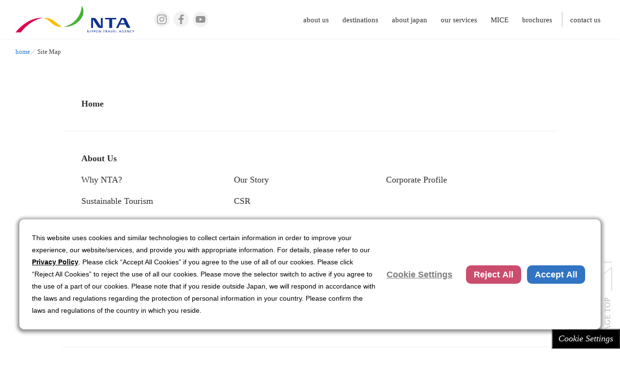

--- FILE ---
content_type: text/html; charset=UTF-8
request_url: https://www.ntainbound.com/site-map/
body_size: 6876
content:
<!DOCTYPE html>
<html lang="en">
<head>
<!-- Google Tag Manager -->
<script>(function(w,d,s,l,i){w[l]=w[l]||[];w[l].push({'gtm.start':
new Date().getTime(),event:'gtm.js'});var f=d.getElementsByTagName(s)[0],
j=d.createElement(s),dl=l!='dataLayer'?'&l='+l:'';j.async=true;j.src=
'https://www.googletagmanager.com/gtm.js?id='+i+dl;f.parentNode.insertBefore(j,f);
})(window,document,'script','dataLayer','GTM-P2JVFPJL');</script>
<!-- End Google Tag Manager -->

<meta charset="utf-8">
<meta http-equiv="X-UA-Compatible" content="IE=edge">

<title>Site Map - Nippon Travel Agency</title>

<meta name="format-detection" content="telephone=no">
<meta name="viewport" content="width=device-width, initial-scale=1, minimum-scale=1, maximum-scale=1">
<meta name="thumbnail" content="https://www.ntainbound.com/wp/wp-content/themes/nta/src/images/common/thumbnail.jpg">
<link rel="preconnect" href="https://fonts.googleapis.com">
<link rel="preconnect" href="https://fonts.gstatic.com" crossorigin>
<link href="https://fonts.googleapis.com/css2?family=Montserrat:wght@300;500&display=swap" rel="stylesheet">
<link href="https://cdn.jsdelivr.net/npm/slick-carousel@1.8.1/slick/slick.css" rel="stylesheet">
<link rel="stylesheet" href="https://unpkg.com/scroll-hint@latest/css/scroll-hint.css">
<link href="https://www.ntainbound.com/wp/wp-content/themes/nta/src/css/site-style.css?20260129-1409" rel="stylesheet">

<meta name='robots' content='max-image-preview:large' />
	<style>img:is([sizes="auto" i], [sizes^="auto," i]) { contain-intrinsic-size: 3000px 1500px }</style>
	<link rel='dns-prefetch' href='//www.google.com' />
<link rel='stylesheet' id='sbi_styles-css' href='https://www.ntainbound.com/wp/wp-content/plugins/instagram-feed/css/sbi-styles.min.css?ver=6.9.1' type='text/css' media='all' />
<link rel='stylesheet' id='wp-block-library-css' href='https://www.ntainbound.com/wp/wp-includes/css/dist/block-library/style.min.css?ver=099e5b164895c1f7d9c177e359bc07b0' type='text/css' media='all' />
<style id='classic-theme-styles-inline-css' type='text/css'>
/*! This file is auto-generated */
.wp-block-button__link{color:#fff;background-color:#32373c;border-radius:9999px;box-shadow:none;text-decoration:none;padding:calc(.667em + 2px) calc(1.333em + 2px);font-size:1.125em}.wp-block-file__button{background:#32373c;color:#fff;text-decoration:none}
</style>
<style id='global-styles-inline-css' type='text/css'>
:root{--wp--preset--aspect-ratio--square: 1;--wp--preset--aspect-ratio--4-3: 4/3;--wp--preset--aspect-ratio--3-4: 3/4;--wp--preset--aspect-ratio--3-2: 3/2;--wp--preset--aspect-ratio--2-3: 2/3;--wp--preset--aspect-ratio--16-9: 16/9;--wp--preset--aspect-ratio--9-16: 9/16;--wp--preset--color--black: #000000;--wp--preset--color--cyan-bluish-gray: #abb8c3;--wp--preset--color--white: #ffffff;--wp--preset--color--pale-pink: #f78da7;--wp--preset--color--vivid-red: #cf2e2e;--wp--preset--color--luminous-vivid-orange: #ff6900;--wp--preset--color--luminous-vivid-amber: #fcb900;--wp--preset--color--light-green-cyan: #7bdcb5;--wp--preset--color--vivid-green-cyan: #00d084;--wp--preset--color--pale-cyan-blue: #8ed1fc;--wp--preset--color--vivid-cyan-blue: #0693e3;--wp--preset--color--vivid-purple: #9b51e0;--wp--preset--gradient--vivid-cyan-blue-to-vivid-purple: linear-gradient(135deg,rgba(6,147,227,1) 0%,rgb(155,81,224) 100%);--wp--preset--gradient--light-green-cyan-to-vivid-green-cyan: linear-gradient(135deg,rgb(122,220,180) 0%,rgb(0,208,130) 100%);--wp--preset--gradient--luminous-vivid-amber-to-luminous-vivid-orange: linear-gradient(135deg,rgba(252,185,0,1) 0%,rgba(255,105,0,1) 100%);--wp--preset--gradient--luminous-vivid-orange-to-vivid-red: linear-gradient(135deg,rgba(255,105,0,1) 0%,rgb(207,46,46) 100%);--wp--preset--gradient--very-light-gray-to-cyan-bluish-gray: linear-gradient(135deg,rgb(238,238,238) 0%,rgb(169,184,195) 100%);--wp--preset--gradient--cool-to-warm-spectrum: linear-gradient(135deg,rgb(74,234,220) 0%,rgb(151,120,209) 20%,rgb(207,42,186) 40%,rgb(238,44,130) 60%,rgb(251,105,98) 80%,rgb(254,248,76) 100%);--wp--preset--gradient--blush-light-purple: linear-gradient(135deg,rgb(255,206,236) 0%,rgb(152,150,240) 100%);--wp--preset--gradient--blush-bordeaux: linear-gradient(135deg,rgb(254,205,165) 0%,rgb(254,45,45) 50%,rgb(107,0,62) 100%);--wp--preset--gradient--luminous-dusk: linear-gradient(135deg,rgb(255,203,112) 0%,rgb(199,81,192) 50%,rgb(65,88,208) 100%);--wp--preset--gradient--pale-ocean: linear-gradient(135deg,rgb(255,245,203) 0%,rgb(182,227,212) 50%,rgb(51,167,181) 100%);--wp--preset--gradient--electric-grass: linear-gradient(135deg,rgb(202,248,128) 0%,rgb(113,206,126) 100%);--wp--preset--gradient--midnight: linear-gradient(135deg,rgb(2,3,129) 0%,rgb(40,116,252) 100%);--wp--preset--font-size--small: 13px;--wp--preset--font-size--medium: 20px;--wp--preset--font-size--large: 36px;--wp--preset--font-size--x-large: 42px;--wp--preset--spacing--20: 0.44rem;--wp--preset--spacing--30: 0.67rem;--wp--preset--spacing--40: 1rem;--wp--preset--spacing--50: 1.5rem;--wp--preset--spacing--60: 2.25rem;--wp--preset--spacing--70: 3.38rem;--wp--preset--spacing--80: 5.06rem;--wp--preset--shadow--natural: 6px 6px 9px rgba(0, 0, 0, 0.2);--wp--preset--shadow--deep: 12px 12px 50px rgba(0, 0, 0, 0.4);--wp--preset--shadow--sharp: 6px 6px 0px rgba(0, 0, 0, 0.2);--wp--preset--shadow--outlined: 6px 6px 0px -3px rgba(255, 255, 255, 1), 6px 6px rgba(0, 0, 0, 1);--wp--preset--shadow--crisp: 6px 6px 0px rgba(0, 0, 0, 1);}:where(.is-layout-flex){gap: 0.5em;}:where(.is-layout-grid){gap: 0.5em;}body .is-layout-flex{display: flex;}.is-layout-flex{flex-wrap: wrap;align-items: center;}.is-layout-flex > :is(*, div){margin: 0;}body .is-layout-grid{display: grid;}.is-layout-grid > :is(*, div){margin: 0;}:where(.wp-block-columns.is-layout-flex){gap: 2em;}:where(.wp-block-columns.is-layout-grid){gap: 2em;}:where(.wp-block-post-template.is-layout-flex){gap: 1.25em;}:where(.wp-block-post-template.is-layout-grid){gap: 1.25em;}.has-black-color{color: var(--wp--preset--color--black) !important;}.has-cyan-bluish-gray-color{color: var(--wp--preset--color--cyan-bluish-gray) !important;}.has-white-color{color: var(--wp--preset--color--white) !important;}.has-pale-pink-color{color: var(--wp--preset--color--pale-pink) !important;}.has-vivid-red-color{color: var(--wp--preset--color--vivid-red) !important;}.has-luminous-vivid-orange-color{color: var(--wp--preset--color--luminous-vivid-orange) !important;}.has-luminous-vivid-amber-color{color: var(--wp--preset--color--luminous-vivid-amber) !important;}.has-light-green-cyan-color{color: var(--wp--preset--color--light-green-cyan) !important;}.has-vivid-green-cyan-color{color: var(--wp--preset--color--vivid-green-cyan) !important;}.has-pale-cyan-blue-color{color: var(--wp--preset--color--pale-cyan-blue) !important;}.has-vivid-cyan-blue-color{color: var(--wp--preset--color--vivid-cyan-blue) !important;}.has-vivid-purple-color{color: var(--wp--preset--color--vivid-purple) !important;}.has-black-background-color{background-color: var(--wp--preset--color--black) !important;}.has-cyan-bluish-gray-background-color{background-color: var(--wp--preset--color--cyan-bluish-gray) !important;}.has-white-background-color{background-color: var(--wp--preset--color--white) !important;}.has-pale-pink-background-color{background-color: var(--wp--preset--color--pale-pink) !important;}.has-vivid-red-background-color{background-color: var(--wp--preset--color--vivid-red) !important;}.has-luminous-vivid-orange-background-color{background-color: var(--wp--preset--color--luminous-vivid-orange) !important;}.has-luminous-vivid-amber-background-color{background-color: var(--wp--preset--color--luminous-vivid-amber) !important;}.has-light-green-cyan-background-color{background-color: var(--wp--preset--color--light-green-cyan) !important;}.has-vivid-green-cyan-background-color{background-color: var(--wp--preset--color--vivid-green-cyan) !important;}.has-pale-cyan-blue-background-color{background-color: var(--wp--preset--color--pale-cyan-blue) !important;}.has-vivid-cyan-blue-background-color{background-color: var(--wp--preset--color--vivid-cyan-blue) !important;}.has-vivid-purple-background-color{background-color: var(--wp--preset--color--vivid-purple) !important;}.has-black-border-color{border-color: var(--wp--preset--color--black) !important;}.has-cyan-bluish-gray-border-color{border-color: var(--wp--preset--color--cyan-bluish-gray) !important;}.has-white-border-color{border-color: var(--wp--preset--color--white) !important;}.has-pale-pink-border-color{border-color: var(--wp--preset--color--pale-pink) !important;}.has-vivid-red-border-color{border-color: var(--wp--preset--color--vivid-red) !important;}.has-luminous-vivid-orange-border-color{border-color: var(--wp--preset--color--luminous-vivid-orange) !important;}.has-luminous-vivid-amber-border-color{border-color: var(--wp--preset--color--luminous-vivid-amber) !important;}.has-light-green-cyan-border-color{border-color: var(--wp--preset--color--light-green-cyan) !important;}.has-vivid-green-cyan-border-color{border-color: var(--wp--preset--color--vivid-green-cyan) !important;}.has-pale-cyan-blue-border-color{border-color: var(--wp--preset--color--pale-cyan-blue) !important;}.has-vivid-cyan-blue-border-color{border-color: var(--wp--preset--color--vivid-cyan-blue) !important;}.has-vivid-purple-border-color{border-color: var(--wp--preset--color--vivid-purple) !important;}.has-vivid-cyan-blue-to-vivid-purple-gradient-background{background: var(--wp--preset--gradient--vivid-cyan-blue-to-vivid-purple) !important;}.has-light-green-cyan-to-vivid-green-cyan-gradient-background{background: var(--wp--preset--gradient--light-green-cyan-to-vivid-green-cyan) !important;}.has-luminous-vivid-amber-to-luminous-vivid-orange-gradient-background{background: var(--wp--preset--gradient--luminous-vivid-amber-to-luminous-vivid-orange) !important;}.has-luminous-vivid-orange-to-vivid-red-gradient-background{background: var(--wp--preset--gradient--luminous-vivid-orange-to-vivid-red) !important;}.has-very-light-gray-to-cyan-bluish-gray-gradient-background{background: var(--wp--preset--gradient--very-light-gray-to-cyan-bluish-gray) !important;}.has-cool-to-warm-spectrum-gradient-background{background: var(--wp--preset--gradient--cool-to-warm-spectrum) !important;}.has-blush-light-purple-gradient-background{background: var(--wp--preset--gradient--blush-light-purple) !important;}.has-blush-bordeaux-gradient-background{background: var(--wp--preset--gradient--blush-bordeaux) !important;}.has-luminous-dusk-gradient-background{background: var(--wp--preset--gradient--luminous-dusk) !important;}.has-pale-ocean-gradient-background{background: var(--wp--preset--gradient--pale-ocean) !important;}.has-electric-grass-gradient-background{background: var(--wp--preset--gradient--electric-grass) !important;}.has-midnight-gradient-background{background: var(--wp--preset--gradient--midnight) !important;}.has-small-font-size{font-size: var(--wp--preset--font-size--small) !important;}.has-medium-font-size{font-size: var(--wp--preset--font-size--medium) !important;}.has-large-font-size{font-size: var(--wp--preset--font-size--large) !important;}.has-x-large-font-size{font-size: var(--wp--preset--font-size--x-large) !important;}
:where(.wp-block-post-template.is-layout-flex){gap: 1.25em;}:where(.wp-block-post-template.is-layout-grid){gap: 1.25em;}
:where(.wp-block-columns.is-layout-flex){gap: 2em;}:where(.wp-block-columns.is-layout-grid){gap: 2em;}
:root :where(.wp-block-pullquote){font-size: 1.5em;line-height: 1.6;}
</style>
<link rel="https://api.w.org/" href="https://www.ntainbound.com/wp-json/" /><link rel="alternate" title="JSON" type="application/json" href="https://www.ntainbound.com/wp-json/wp/v2/pages/1180" /><link rel="alternate" title="oEmbed (JSON)" type="application/json+oembed" href="https://www.ntainbound.com/wp-json/oembed/1.0/embed?url=https%3A%2F%2Fwww.ntainbound.com%2Fsite-map%2F" />
<link rel="alternate" title="oEmbed (XML)" type="text/xml+oembed" href="https://www.ntainbound.com/wp-json/oembed/1.0/embed?url=https%3A%2F%2Fwww.ntainbound.com%2Fsite-map%2F&#038;format=xml" />
<meta name="twitter:card" content="summary_large_image">
<meta property="og:url" content="https://www.ntainbound.com/site-map/">
<meta property="og:title" content="Site Map">
<meta property="og:description" content="">
<meta property="og:image" content="https://www.ntainbound.com/wp/wp-content/themes/nta/src/images/common/ogp.jpg">
<meta property="og:image:alt" content="Site Map">
<meta property="og:type" content="website">
<meta property="og:site_name" content="Nippon Travel Agency">
<meta property="og:locale" content="en">
<link rel="icon" href="https://www.ntainbound.com/wp/wp-content/uploads/cropped-favicon-1-32x32.png" sizes="32x32" />
<link rel="icon" href="https://www.ntainbound.com/wp/wp-content/uploads/cropped-favicon-1-192x192.png" sizes="192x192" />
<link rel="apple-touch-icon" href="https://www.ntainbound.com/wp/wp-content/uploads/cropped-favicon-1-180x180.png" />
<meta name="msapplication-TileImage" content="https://www.ntainbound.com/wp/wp-content/uploads/cropped-favicon-1-270x270.png" />

<!-- Global site tag (gtag.js) - Universal Analytics -->
<script async src="https://www.googletagmanager.com/gtag/js?id=UA-17904291-5"></script>
<script>
window.dataLayer = window.dataLayer || [];
function gtag(){dataLayer.push(arguments);}
gtag('js', new Date());
gtag('config', 'UA-17904291-5');
</script>

<!-- Google tag (gtag.js) - GA4 -->
<script async src="https://www.googletagmanager.com/gtag/js?id=G-2Y10HBT82H"></script>
<script>
  window.dataLayer = window.dataLayer || [];
  function gtag(){dataLayer.push(arguments);}
  // （任意）初期デフォルトを拒否にしたい場合は次の1行を有効化
  // gtag('consent', 'default', { analytics_storage:'denied', ad_storage:'denied', ad_user_data:'denied', ad_personalization:'denied' });

  gtag('js', new Date());
  gtag('config', 'G-2Y10HBT82H');
</script>

<!-- ▼ Trust360 Consent Management ▼ -->
<script>
  // Trust360 コールバック
  window.trust360OnAccessCallback = function (res) {};
  window.trust360OnCallback = function (res) {
    // 分析(Analytics)の同意
    if (res.purposeList[1] && res.purposeList[1].selected) {
      gtag("consent", "update", { analytics_storage: "granted" });
      dataLayer.push({ event: "trust360-allowed-analysis", "trust360-allowed-analysis": "1" });
    } else {
      gtag("consent", "update", { analytics_storage: "denied" });
      dataLayer.push({ "trust360-allowed-analysis": "0" });
    }
    // マーケティング(広告)の同意
    if (res.purposeList[2] && res.purposeList[2].selected) {
      gtag("consent", "update", {
        ad_storage: "granted",
        ad_user_data: "granted",
        ad_personalization: "granted",
      });
      dataLayer.push({ event: "trust360-allowed-marketing", "trust360-allowed-marketing": "1" });
    } else {
      gtag("consent", "update", {
        ad_storage: "denied",
        ad_user_data: "denied",
        ad_personalization: "denied",
      });
      dataLayer.push({ "trust360-allowed-marketing": "0" });
    }
  };
</script>
<script>
  // head 内でも安全に読まれるよう head に挿入します
  (function (d) {
    var s = d.createElement("script");
    s.src = "https://app.trust360.jp/js/consent-multi-language.js";
    s.id = "trust360";
    s.setAttribute("data-pid", "4qKJv1KV"); // ←必ず発行されたPIDに置き換え
    s.setAttribute("data-callback-to", "trust360OnCallback");
    s.setAttribute("data-access-callback-to", "trust360OnAccessCallback");
    s.defer = true;
    d.head.appendChild(s);
  })(document);
</script>
<!-- ▲ Trust360 Consent Management ▲ -->

</head>

<script src="https://www.ntainbound.com/wp/wp-content/themes/nta/src/js/jquery-3.7.1.min.js"></script>
<script src="https://unpkg.com/scroll-hint@latest/js/scroll-hint.min.js"></script>
<script src="https://cdn.jsdelivr.net/npm/slick-carousel@1.8.1/slick/slick.min.js"></script>
<script src="https://www.ntainbound.com/wp/wp-content/themes/nta/src/js/common.js"></script>

<body id="totop" class="site-map">

<!-- Google Tag Manager (noscript) -->
<noscript><iframe src="https://www.googletagmanager.com/ns.html?id=GTM-P2JVFPJL"
height="0" width="0" style="display:none;visibility:hidden"></iframe></noscript>
<!-- End Google Tag Manager (noscript) -->

<div class="l-site-container">
    <header class="l-header">
        <div class="l-header-inner">
            <a class="l-header-home" href="https://www.ntainbound.com/">
            <img class="l-header__logo" src="https://www.ntainbound.com/wp/wp-content/themes/nta/src/images/common/logo.svg" alt="nta"></a>
        <ul class="l-header-sns">
            <li class="l-header-sns__item"><a class="l-header-sns__more" href="https://www.instagram.com/hello_from_nta/"><img src="https://www.ntainbound.com/wp/wp-content/themes/nta/src/images/common/sns-insta-sm.svg" alt="instagram"></a></li>
            <li class="l-header-sns__item"><a class="l-header-sns__more" href="https://www.facebook.com/ntainbound/"><img src="https://www.ntainbound.com/wp/wp-content/themes/nta/src/images/common/sns-facebook-sm.svg" alt="facebook"></a></li>
            <li class="l-header-sns__item"><a class="l-header-sns__more" href="https://www.youtube.com/c/NipponTravelAgencyInbound"><img src="https://www.ntainbound.com/wp/wp-content/themes/nta/src/images/common/sns-youtube-sm.svg" alt="youtube"></a></li>
        </ul>
        <!--.l-header-sns-->
        <ul class="l-header-gnav">
            <li><a href="https://www.ntainbound.com/about-us/">about us</a></li>
            <li><a href="https://www.ntainbound.com/destinations/">destinations</a></li>
            <li><a href="https://www.ntainbound.com/about-japan/">about japan</a></li>
            <li><a href="https://www.ntainbound.com/our-services/">our services</a></li>
            <li><a href="https://www.ntainbound.com/mice/">MICE</a></li>
            <li><a href="https://www.ntainbound.com/brochures/">brochures</a></li>
                        <li class="l-header-contact"><a href="https://www.ntainbound.com/contact/">contact us</a></li>
        </ul>
        <!--.l-header-gnav-->
        </div>
        <!--.l-header-inner-->
    </header>
    <!--.l-header-->

    <div class="l-main-container">

<ul class="l-pankuzu" itemscope="" itemtype="https://schema.org/BreadcrumbList">
    <li itemscope="" itemtype="http://data-vocabulary.org/Breadcrumb"><a href="https://www.ntainbound.com/" itemprop="url">home</a></li>
    <li itemscope="" itemtype="http://data-vocabulary.org/Breadcrumb">Site Map</li>
</ul>

<div class="p-sitemap-top"><a href="https://www.ntainbound.com/">Home </a></div>

<div class="p-sitemap">
    <div class="p-sitemap-box">
        <ul class="p-sitemap-nav">
            <li class="p-sitemap-nav__parent"><a href="https://www.ntainbound.com/about-us/">About Us</a></li>
            <li class="page_item page-item-21"><a href="https://www.ntainbound.com/about-us/why-nta/">Why NTA?</a></li>
<li class="page_item page-item-33"><a href="https://www.ntainbound.com/about-us/our-story/">Our Story</a></li>
<li class="page_item page-item-67"><a href="https://www.ntainbound.com/about-us/corporate-profile/">Corporate Profile</a></li>
<li class="page_item page-item-70"><a href="https://www.ntainbound.com/about-us/sustainable-tourism/">Sustainable Tourism</a></li>
<li class="page_item page-item-71"><a href="https://www.ntainbound.com/about-us/csr/">CSR</a></li>
        </ul>
        <!--.p-sitemap-nav-->
    </div>
    <!--.p-sitemap-box-->
    <div class="p-sitemap-box">
        <ul class="p-sitemap-nav">
            <li class="p-sitemap-nav__parent"><a href="https://www.ntainbound.com/destinations">Destinations</a></li>
            <li class="page_item page-item-667"><a href="https://www.ntainbound.com/destinations/hokkaido/">Hokkaido</a></li>
<li class="page_item page-item-1063"><a href="https://www.ntainbound.com/destinations/tohoku/">Tohoku</a></li>
<li class="page_item page-item-1069"><a href="https://www.ntainbound.com/destinations/kanto/">Kanto</a></li>
<li class="page_item page-item-1068"><a href="https://www.ntainbound.com/destinations/hokuriku-shinetsu/">Hokuriku shinetsu</a></li>
<li class="page_item page-item-1065"><a href="https://www.ntainbound.com/destinations/tokai/">Tokai</a></li>
<li class="page_item page-item-1067"><a href="https://www.ntainbound.com/destinations/kansai/">Kansai</a></li>
<li class="page_item page-item-1066"><a href="https://www.ntainbound.com/destinations/setouchi-sanin-shikoku/">Setouchi, San&#8217;in &#038; Shikoku</a></li>
<li class="page_item page-item-1064"><a href="https://www.ntainbound.com/destinations/kyushu/">Kyushu</a></li>
<li class="page_item page-item-1062"><a href="https://www.ntainbound.com/destinations/okinawa/">Okinawa</a></li>
        </ul>
        <!--.p-sitemap-nav-->
    </div>
    <!--.p-sitemap-box-->
    <div class="p-sitemap-box">
        <ul class="p-sitemap-nav">
            <li class="p-sitemap-nav__parent"><a href="https://www.ntainbound.com/about-japan/">About Japan</a></li>
            <li class="page_item page-item-9"><a href="https://www.ntainbound.com/about-japan/basic-information/">Basic Information</a></li>
<li class="page_item page-item-194"><a href="https://www.ntainbound.com/about-japan/accommodations/">Accommodations</a></li>
<li class="page_item page-item-197"><a href="https://www.ntainbound.com/about-japan/transportation/">Transportation</a></li>
<li class="page_item page-item-198"><a href="https://www.ntainbound.com/about-japan/restaurants/">Restaurants</a></li>
<li class="page_item page-item-204"><a href="https://www.ntainbound.com/about-japan/ryokan-experience/">Ryokan Experience</a></li>
        </ul>
        <!--.p-sitemap-nav-->
    </div>
    <!--.p-sitemap-box-->
    <div class="p-sitemap-box">
        <ul class="p-sitemap-nav">
            <li class="p-sitemap-nav__parent"><a href="https://www.ntainbound.com/our-services/">Our Services</a></li>
            <li class="page_item page-item-315"><a href="https://www.ntainbound.com/our-services/group-tours/">Group tours</a></li>
<li class="page_item page-item-323"><a href="https://www.ntainbound.com/our-services/luxury-private-tours/">Luxury Private Tours</a></li>
<li class="page_item page-item-686"><a href="https://www.ntainbound.com/our-services/booking-systems/">Online Booking Systems</a></li>
        </ul>
        <!--.p-sitemap-nav-->
    </div>
    <!--.p-sitemap-box-->
    <div class="p-sitemap-box">
        <ul class="p-sitemap-nav">
            <li class="p-sitemap-nav__parent"><a href="https://www.ntainbound.com/mice/">MICE</a></li>
            <li class="page_item page-item-385"><a href="https://www.ntainbound.com/mice/mice-with-nta/">MICE with NTA</a></li>
<li class="page_item page-item-387"><a href="https://www.ntainbound.com/mice/performance/">Performance</a></li>
        </ul>
        <!--.p-sitemap-nav-->
        <ul class="p-sitemap-nav mt-min">
            <li class="p-sitemap-nav__parent"><a href="https://www.ntainbound.com/brochures/">Brochures</a></li>
            <li class="p-sitemap-nav__parent"><a href="https://www.ntainbound.com/news/">News & Information</a></li>
            <li class="p-sitemap-nav__parent"><a href="https://www.ntainbound.com/contact/">Contact Us</a></li>
        </ul>
        <!--.p-sitemap-nav-->
    </div>
    <!--.p-sitemap-box-->
</div>
<!--..p-sitemap-->
<div class="l-footer-pankuzu">
    <ul class="l-pankuzu" itemscope="" itemtype="https://schema.org/BreadcrumbList">
        <li itemscope="" itemtype="http://data-vocabulary.org/Breadcrumb"><a href="https://www.ntainbound.com/" itemprop="url">home</a></li>
        <li itemscope="" itemtype="http://data-vocabulary.org/Breadcrumb">Site Map</li>
    </ul>
</div>

    </div>
    <!--.l-main-container-->
    <a class="l-totop js-totop" href="#totop">PAGE TOP</a>
    <!--.l-totop-->
    <p class="l-footer-copy__sp"><span>©</span>NIPPON TRAVEL AGENCY Co.,LTD. All rights reserved.</p>
    <footer class="l-footer">
        <div class="l-footer-inner">
            <div class="l-footer-box">
                <ul class="l-footer-nav">
                    <li class="l-footer-nav__parent"><a href="https://www.ntainbound.com/about-us/">About Us</a></li>
                    <li class="page_item page-item-21"><a href="https://www.ntainbound.com/about-us/why-nta/">Why NTA?</a></li>
<li class="page_item page-item-33"><a href="https://www.ntainbound.com/about-us/our-story/">Our Story</a></li>
<li class="page_item page-item-67"><a href="https://www.ntainbound.com/about-us/corporate-profile/">Corporate Profile</a></li>
<li class="page_item page-item-70"><a href="https://www.ntainbound.com/about-us/sustainable-tourism/">Sustainable Tourism</a></li>
<li class="page_item page-item-71"><a href="https://www.ntainbound.com/about-us/csr/">CSR</a></li>
                </ul>
                <!--.l-footer-nav-->
            </div>
            <!--.l-footer-box-->
            <div class="l-footer-box">
                <ul class="l-footer-nav">
                    <li class="l-footer-nav__parent"><a href="https://www.ntainbound.com/destinations">Destinations</a></li>
                    <li class="page_item page-item-667"><a href="https://www.ntainbound.com/destinations/hokkaido/">Hokkaido</a></li>
<li class="page_item page-item-1063"><a href="https://www.ntainbound.com/destinations/tohoku/">Tohoku</a></li>
<li class="page_item page-item-1069"><a href="https://www.ntainbound.com/destinations/kanto/">Kanto</a></li>
<li class="page_item page-item-1068"><a href="https://www.ntainbound.com/destinations/hokuriku-shinetsu/">Hokuriku shinetsu</a></li>
<li class="page_item page-item-1065"><a href="https://www.ntainbound.com/destinations/tokai/">Tokai</a></li>
<li class="page_item page-item-1067"><a href="https://www.ntainbound.com/destinations/kansai/">Kansai</a></li>
<li class="page_item page-item-1066"><a href="https://www.ntainbound.com/destinations/setouchi-sanin-shikoku/">Setouchi, San&#8217;in &#038; Shikoku</a></li>
<li class="page_item page-item-1064"><a href="https://www.ntainbound.com/destinations/kyushu/">Kyushu</a></li>
<li class="page_item page-item-1062"><a href="https://www.ntainbound.com/destinations/okinawa/">Okinawa</a></li>
                </ul>
                <!--.l-footer-nav-->
            </div>
            <!--.l-footer-box-->
            <div class="l-footer-box">
                <ul class="l-footer-nav">
                    <li class="l-footer-nav__parent"><a href="https://www.ntainbound.com/about-japan/">About Japan</a></li>
                    <li class="page_item page-item-9"><a href="https://www.ntainbound.com/about-japan/basic-information/">Basic Information</a></li>
<li class="page_item page-item-194"><a href="https://www.ntainbound.com/about-japan/accommodations/">Accommodations</a></li>
<li class="page_item page-item-197"><a href="https://www.ntainbound.com/about-japan/transportation/">Transportation</a></li>
<li class="page_item page-item-198"><a href="https://www.ntainbound.com/about-japan/restaurants/">Restaurants</a></li>
<li class="page_item page-item-204"><a href="https://www.ntainbound.com/about-japan/ryokan-experience/">Ryokan Experience</a></li>
                </ul>
                <!--.l-footer-nav-->
            </div>
            <!--.l-footer-box-->
            <div class="l-footer-box">
                <ul class="l-footer-nav">
                    <li class="l-footer-nav__parent"><a href="https://www.ntainbound.com/our-services/">Our Services</a></li>
                    <li class="page_item page-item-315"><a href="https://www.ntainbound.com/our-services/group-tours/">Group tours</a></li>
<li class="page_item page-item-323"><a href="https://www.ntainbound.com/our-services/luxury-private-tours/">Luxury Private Tours</a></li>
<li class="page_item page-item-686"><a href="https://www.ntainbound.com/our-services/booking-systems/">Online Booking Systems</a></li>
                </ul>
                <!--.l-footer-nav-->
            </div>
            <!--.l-footer-box-->
            <div class="l-footer-box">
                <ul class="l-footer-nav">
                    <li class="l-footer-nav__parent"><a href="https://www.ntainbound.com/mice/">MICE</a></li>
                    <li class="page_item page-item-385"><a href="https://www.ntainbound.com/mice/mice-with-nta/">MICE with NTA</a></li>
<li class="page_item page-item-387"><a href="https://www.ntainbound.com/mice/performance/">Performance</a></li>
                </ul>
                <!--.l-footer-nav-->
                <ul class="l-footer-nav mt-min">
                    <li class="l-footer-nav__parent"><a href="https://www.ntainbound.com/brochures/">Brochures</a></li>
                    <li class="l-footer-nav__parent"><a href="https://www.ntainbound.com/news/">News & Information</a></li>
                </ul>
                <!--.l-footer-nav-->
            </div>
            <!--.l-footer-box-->
            <div class="l-footer-etc">
                <div class="l-footer-etc-btn"><a class="c-btn c-btn-bdr c-btn-bdr--siro" href="https://www.ntainbound.com/contact/">Contact Us</a></div>
                                <ul class="l-footer-sns">
                    <li><a href="https://www.instagram.com/hello_from_nta/"><img src="https://www.ntainbound.com/wp/wp-content/themes/nta/src/images/common/sns-insta-lg.svg" alt="instagram"></a></li>
                    <li><a href="https://www.facebook.com/ntainbound/"><img src="https://www.ntainbound.com/wp/wp-content/themes/nta/src/images/common/sns-facebook-lg.svg" alt="facebook"></a></li>
                    <li><a href="https://www.youtube.com/c/NipponTravelAgencyInbound"><img src="https://www.ntainbound.com/wp/wp-content/themes/nta/src/images/common/sns-youtube-lg.svg" alt="youtube"></a></li>
                </ul>
                <!--.l-footer-nav-->
            </div>
            <!--.l-footer-box-->
        </div>
        <!--.l-footer-inner-->
        <div class="l-footer-inner is-last">
            <ul class="l-footer-legal">
                <li><a href="https://www.ntainbound.com/privacy-policy/">Privacy Policy</a></li>
                <li><a href="https://www.ntainbound.com/legal-terms/">Legal Terms</a></li>
                <li><a href="https://www.ntainbound.com/site-map/">Site Map</a></li>
            </ul>
            <!--.l-footer-legal-->
            <p class="l-footer-copy"><span>&copy;</span>NIPPON TRAVEL AGENCY Co.,LTD. All rights reserved.</p>
        </div>
        <!--.l-footer-inner-->
    </footer>
    <!--.l-footer-->
    </div>
    <!--.l-site-container-->

    <div class="sp-menu js-spmenu">
    <div class="sp-menu-inner"><span></span><span></span><span></span></div>
    <div class="sp-menu__text">MENU</div>
</div>
<!--.sp-menu.js-gnav-->

<div class="l-spnav-wapper">
    <div class="l-spnav-body">
        <p class="l-spnav-body__home"><a href="https://www.ntainbound.com/">Home </a></p>

        <footer class="l-footer">
            <div class="l-footer-inner">
                <div class="l-footer-box">
                    <ul class="l-footer-nav">
                        <li class="l-footer-nav__parent"><a href="https://www.ntainbound.com/about-us/">About Us</a></li>
                        <li class="page_item page-item-21"><a href="https://www.ntainbound.com/about-us/why-nta/">Why NTA?</a></li>
<li class="page_item page-item-33"><a href="https://www.ntainbound.com/about-us/our-story/">Our Story</a></li>
<li class="page_item page-item-67"><a href="https://www.ntainbound.com/about-us/corporate-profile/">Corporate Profile</a></li>
<li class="page_item page-item-70"><a href="https://www.ntainbound.com/about-us/sustainable-tourism/">Sustainable Tourism</a></li>
<li class="page_item page-item-71"><a href="https://www.ntainbound.com/about-us/csr/">CSR</a></li>
                    </ul>
                    <!--.l-footer-nav-->
                </div>
                <!--.l-footer-box-->
                <div class="l-footer-box">
                    <ul class="l-footer-nav">
                        <li class="l-footer-nav__parent"><a href="https://www.ntainbound.com/destinations">Destinations</a></li>
                        <li class="page_item page-item-667"><a href="https://www.ntainbound.com/destinations/hokkaido/">Hokkaido</a></li>
<li class="page_item page-item-1063"><a href="https://www.ntainbound.com/destinations/tohoku/">Tohoku</a></li>
<li class="page_item page-item-1069"><a href="https://www.ntainbound.com/destinations/kanto/">Kanto</a></li>
<li class="page_item page-item-1068"><a href="https://www.ntainbound.com/destinations/hokuriku-shinetsu/">Hokuriku shinetsu</a></li>
<li class="page_item page-item-1065"><a href="https://www.ntainbound.com/destinations/tokai/">Tokai</a></li>
<li class="page_item page-item-1067"><a href="https://www.ntainbound.com/destinations/kansai/">Kansai</a></li>
<li class="page_item page-item-1066"><a href="https://www.ntainbound.com/destinations/setouchi-sanin-shikoku/">Setouchi, San&#8217;in &#038; Shikoku</a></li>
<li class="page_item page-item-1064"><a href="https://www.ntainbound.com/destinations/kyushu/">Kyushu</a></li>
<li class="page_item page-item-1062"><a href="https://www.ntainbound.com/destinations/okinawa/">Okinawa</a></li>
                    </ul>
                    <!--.l-footer-nav-->
                </div>
                <!--.l-footer-box-->
                <div class="l-footer-box">
                    <ul class="l-footer-nav">
                        <li class="l-footer-nav__parent"><a href="https://www.ntainbound.com/about-japan/">About Japan</a></li>
                        <li class="page_item page-item-9"><a href="https://www.ntainbound.com/about-japan/basic-information/">Basic Information</a></li>
<li class="page_item page-item-194"><a href="https://www.ntainbound.com/about-japan/accommodations/">Accommodations</a></li>
<li class="page_item page-item-197"><a href="https://www.ntainbound.com/about-japan/transportation/">Transportation</a></li>
<li class="page_item page-item-198"><a href="https://www.ntainbound.com/about-japan/restaurants/">Restaurants</a></li>
<li class="page_item page-item-204"><a href="https://www.ntainbound.com/about-japan/ryokan-experience/">Ryokan Experience</a></li>
                    </ul>
                    <!--.l-footer-nav-->
                </div>
                <!--.l-footer-box-->
                <div class="l-footer-box">
                    <ul class="l-footer-nav">
                        <li class="l-footer-nav__parent"><a href="https://www.ntainbound.com/our-services/">Our Services</a></li>
                        <li class="page_item page-item-315"><a href="https://www.ntainbound.com/our-services/group-tours/">Group tours</a></li>
<li class="page_item page-item-323"><a href="https://www.ntainbound.com/our-services/luxury-private-tours/">Luxury Private Tours</a></li>
<li class="page_item page-item-686"><a href="https://www.ntainbound.com/our-services/booking-systems/">Online Booking Systems</a></li>
                    </ul>
                    <!--.l-footer-nav-->
                </div>
                <!--.l-footer-box-->
                <div class="l-footer-box">
                    <ul class="l-footer-nav">
                        <li class="l-footer-nav__parent"><a href="https://www.ntainbound.com/mice/">MICE</a></li>
                        <li class="page_item page-item-385"><a href="https://www.ntainbound.com/mice/mice-with-nta/">MICE with NTA</a></li>
<li class="page_item page-item-387"><a href="https://www.ntainbound.com/mice/performance/">Performance</a></li>
                    </ul>
                    <!--.l-footer-nav-->
                    <ul class="l-footer-nav mt-min">
                        <li class="l-footer-nav__parent"><a href="https://www.ntainbound.com/brochures/">Brochures</a></li>
                        <li class="l-footer-nav__parent"><a href="https://www.ntainbound.com/news/">News & Information</a></li>
                    </ul>
                    <!--.l-footer-nav-->
                </div>
                <!--.l-footer-box-->
                <div class="l-footer-etc">
                    <div class="l-footer-etc-btn"><a class="c-btn c-btn-bdr c-btn-bdr--siro" href="https://www.nta.co.jp/company/02_02_network.htm">contact us</a></div>
                    <ul class="l-footer-sns">
                        <li><a href="https://www.instagram.com/hello_from_nta/"><img src="https://www.ntainbound.com/wp/wp-content/themes/nta/src/images/common/sns-insta-lg.svg" alt="instagram"></a></li>
                        <li><a href="#"><img src="https://www.ntainbound.com/wp/wp-content/themes/nta/src/images/common/sns-facebook-lg.svg" alt="facebook"></a></li>
                        <li><a href="https://www.youtube.com/c/NipponTravelAgencyInbound"><img src="https://www.ntainbound.com/wp/wp-content/themes/nta/src/images/common/sns-youtube-lg.svg" alt="youtube"></a></li>
                    </ul>
                    <!--.l-footer-nav-->
                </div>
                <!--.l-footer-box-->
            </div>
            <!--.l-footer-inner-->
            <div class="l-footer-inner is-last">
                <ul class="l-footer-legal">
                    <li><a href="https://www.ntainbound.com/privacy-policy/">Privacy Policy</a></li>
                    <li><a href="https://www.ntainbound.com/legal-terms/">Legal Terms</a></li>
                    <li><a href="https://www.ntainbound.com/site-map/">Site Map</a></li>
                </ul>
                <!--.l-footer-legal-->
                <p class="l-footer-copy"><span>&copy;</span>NIPPON TRAVEL AGENCY Co.,LTD. All rights reserved.</p>
            </div>
            <!--.l-footer-inner-->
        </footer>
        <!--.l-footer-->

    </div>
    <!--.l-spnav-body-->
    <div class="l-spnav-close js-spnav-close"><span></span></div>
</div>
<!--.l-spnav-wapper-->

<script>
    //SPメニュー表示
    $('.js-spmenu').on('click', function() {
        $('.l-spnav-wapper').addClass('is-spnav-open');
        $('.js-spnav-close').addClass('is-show');
    });
    $('.js-spnav-close').on('click', function() {
        $('.l-spnav-wapper').removeClass('is-spnav-open');
        $('.js-spnav-close').removeClass('is-show');
    });
</script>

<script>
document.addEventListener('DOMContentLoaded', function () {

  // MW WP Formは外側に .mw_wp_form が付くことが多いので、そこから form を取る
  document.querySelectorAll('.mw_wp_form form').forEach(function(form){

    form.addEventListener('submit', function(e){
      const hidden = form.querySelector('input[name="recaptcha_token"]');

      // hidden が無いフォームは対象外
      if (!hidden) return;

      // すでに token が入っていればそのまま送信（無限ループ防止）
      if (hidden.value) return;

      e.preventDefault();

      grecaptcha.ready(function(){
        grecaptcha.execute('6Lf_r1MsAAAAAM8SlxyYY6AfWHjCHGrgy93Fuws2', {action: 'mw_wp_form'}).then(function(token){
          hidden.value = token;
          form.submit();
        });
      });
    });

  });
});
</script>



    <!-- Instagram Feed JS -->
<script type="text/javascript">
var sbiajaxurl = "https://www.ntainbound.com/wp/wp-admin/admin-ajax.php";
</script>
<script type="text/javascript" src="https://www.google.com/recaptcha/api.js?render=6Lf_r1MsAAAAAM8SlxyYY6AfWHjCHGrgy93Fuws2" id="google-recaptcha-v3-js"></script>
    <!-- Google Tag Manager -->
    <noscript><iframe src="//www.googletagmanager.com/ns.html?id=GTM-KBB3WM" height="0" width="0" style="display:none;visibility:hidden"></iframe></noscript>
    <script>
        (function(w, d, s, l, i) {
            w[l] = w[l] || [];
            w[l].push({
                'gtm.start': new Date().getTime(),
                event: 'gtm.js'
            });
            var f = d.getElementsByTagName(s)[0],
                j = d.createElement(s),
                dl = l != 'dataLayer' ? '&l=' + l : '';
            j.async = true;
            j.src =
                '//www.googletagmanager.com/gtm.js?id=' + i + dl;
            f.parentNode.insertBefore(j, f);
        })(window, document, 'script', 'dataLayer', 'GTM-KBB3WM');
    </script>
    <!-- End Google Tag Manager -->
    </body>

    </html>

--- FILE ---
content_type: text/html; charset=utf-8
request_url: https://www.google.com/recaptcha/api2/anchor?ar=1&k=6Lf_r1MsAAAAAM8SlxyYY6AfWHjCHGrgy93Fuws2&co=aHR0cHM6Ly93d3cubnRhaW5ib3VuZC5jb206NDQz&hl=en&v=N67nZn4AqZkNcbeMu4prBgzg&size=invisible&anchor-ms=20000&execute-ms=30000&cb=bgowwbn5n1x3
body_size: 48753
content:
<!DOCTYPE HTML><html dir="ltr" lang="en"><head><meta http-equiv="Content-Type" content="text/html; charset=UTF-8">
<meta http-equiv="X-UA-Compatible" content="IE=edge">
<title>reCAPTCHA</title>
<style type="text/css">
/* cyrillic-ext */
@font-face {
  font-family: 'Roboto';
  font-style: normal;
  font-weight: 400;
  font-stretch: 100%;
  src: url(//fonts.gstatic.com/s/roboto/v48/KFO7CnqEu92Fr1ME7kSn66aGLdTylUAMa3GUBHMdazTgWw.woff2) format('woff2');
  unicode-range: U+0460-052F, U+1C80-1C8A, U+20B4, U+2DE0-2DFF, U+A640-A69F, U+FE2E-FE2F;
}
/* cyrillic */
@font-face {
  font-family: 'Roboto';
  font-style: normal;
  font-weight: 400;
  font-stretch: 100%;
  src: url(//fonts.gstatic.com/s/roboto/v48/KFO7CnqEu92Fr1ME7kSn66aGLdTylUAMa3iUBHMdazTgWw.woff2) format('woff2');
  unicode-range: U+0301, U+0400-045F, U+0490-0491, U+04B0-04B1, U+2116;
}
/* greek-ext */
@font-face {
  font-family: 'Roboto';
  font-style: normal;
  font-weight: 400;
  font-stretch: 100%;
  src: url(//fonts.gstatic.com/s/roboto/v48/KFO7CnqEu92Fr1ME7kSn66aGLdTylUAMa3CUBHMdazTgWw.woff2) format('woff2');
  unicode-range: U+1F00-1FFF;
}
/* greek */
@font-face {
  font-family: 'Roboto';
  font-style: normal;
  font-weight: 400;
  font-stretch: 100%;
  src: url(//fonts.gstatic.com/s/roboto/v48/KFO7CnqEu92Fr1ME7kSn66aGLdTylUAMa3-UBHMdazTgWw.woff2) format('woff2');
  unicode-range: U+0370-0377, U+037A-037F, U+0384-038A, U+038C, U+038E-03A1, U+03A3-03FF;
}
/* math */
@font-face {
  font-family: 'Roboto';
  font-style: normal;
  font-weight: 400;
  font-stretch: 100%;
  src: url(//fonts.gstatic.com/s/roboto/v48/KFO7CnqEu92Fr1ME7kSn66aGLdTylUAMawCUBHMdazTgWw.woff2) format('woff2');
  unicode-range: U+0302-0303, U+0305, U+0307-0308, U+0310, U+0312, U+0315, U+031A, U+0326-0327, U+032C, U+032F-0330, U+0332-0333, U+0338, U+033A, U+0346, U+034D, U+0391-03A1, U+03A3-03A9, U+03B1-03C9, U+03D1, U+03D5-03D6, U+03F0-03F1, U+03F4-03F5, U+2016-2017, U+2034-2038, U+203C, U+2040, U+2043, U+2047, U+2050, U+2057, U+205F, U+2070-2071, U+2074-208E, U+2090-209C, U+20D0-20DC, U+20E1, U+20E5-20EF, U+2100-2112, U+2114-2115, U+2117-2121, U+2123-214F, U+2190, U+2192, U+2194-21AE, U+21B0-21E5, U+21F1-21F2, U+21F4-2211, U+2213-2214, U+2216-22FF, U+2308-230B, U+2310, U+2319, U+231C-2321, U+2336-237A, U+237C, U+2395, U+239B-23B7, U+23D0, U+23DC-23E1, U+2474-2475, U+25AF, U+25B3, U+25B7, U+25BD, U+25C1, U+25CA, U+25CC, U+25FB, U+266D-266F, U+27C0-27FF, U+2900-2AFF, U+2B0E-2B11, U+2B30-2B4C, U+2BFE, U+3030, U+FF5B, U+FF5D, U+1D400-1D7FF, U+1EE00-1EEFF;
}
/* symbols */
@font-face {
  font-family: 'Roboto';
  font-style: normal;
  font-weight: 400;
  font-stretch: 100%;
  src: url(//fonts.gstatic.com/s/roboto/v48/KFO7CnqEu92Fr1ME7kSn66aGLdTylUAMaxKUBHMdazTgWw.woff2) format('woff2');
  unicode-range: U+0001-000C, U+000E-001F, U+007F-009F, U+20DD-20E0, U+20E2-20E4, U+2150-218F, U+2190, U+2192, U+2194-2199, U+21AF, U+21E6-21F0, U+21F3, U+2218-2219, U+2299, U+22C4-22C6, U+2300-243F, U+2440-244A, U+2460-24FF, U+25A0-27BF, U+2800-28FF, U+2921-2922, U+2981, U+29BF, U+29EB, U+2B00-2BFF, U+4DC0-4DFF, U+FFF9-FFFB, U+10140-1018E, U+10190-1019C, U+101A0, U+101D0-101FD, U+102E0-102FB, U+10E60-10E7E, U+1D2C0-1D2D3, U+1D2E0-1D37F, U+1F000-1F0FF, U+1F100-1F1AD, U+1F1E6-1F1FF, U+1F30D-1F30F, U+1F315, U+1F31C, U+1F31E, U+1F320-1F32C, U+1F336, U+1F378, U+1F37D, U+1F382, U+1F393-1F39F, U+1F3A7-1F3A8, U+1F3AC-1F3AF, U+1F3C2, U+1F3C4-1F3C6, U+1F3CA-1F3CE, U+1F3D4-1F3E0, U+1F3ED, U+1F3F1-1F3F3, U+1F3F5-1F3F7, U+1F408, U+1F415, U+1F41F, U+1F426, U+1F43F, U+1F441-1F442, U+1F444, U+1F446-1F449, U+1F44C-1F44E, U+1F453, U+1F46A, U+1F47D, U+1F4A3, U+1F4B0, U+1F4B3, U+1F4B9, U+1F4BB, U+1F4BF, U+1F4C8-1F4CB, U+1F4D6, U+1F4DA, U+1F4DF, U+1F4E3-1F4E6, U+1F4EA-1F4ED, U+1F4F7, U+1F4F9-1F4FB, U+1F4FD-1F4FE, U+1F503, U+1F507-1F50B, U+1F50D, U+1F512-1F513, U+1F53E-1F54A, U+1F54F-1F5FA, U+1F610, U+1F650-1F67F, U+1F687, U+1F68D, U+1F691, U+1F694, U+1F698, U+1F6AD, U+1F6B2, U+1F6B9-1F6BA, U+1F6BC, U+1F6C6-1F6CF, U+1F6D3-1F6D7, U+1F6E0-1F6EA, U+1F6F0-1F6F3, U+1F6F7-1F6FC, U+1F700-1F7FF, U+1F800-1F80B, U+1F810-1F847, U+1F850-1F859, U+1F860-1F887, U+1F890-1F8AD, U+1F8B0-1F8BB, U+1F8C0-1F8C1, U+1F900-1F90B, U+1F93B, U+1F946, U+1F984, U+1F996, U+1F9E9, U+1FA00-1FA6F, U+1FA70-1FA7C, U+1FA80-1FA89, U+1FA8F-1FAC6, U+1FACE-1FADC, U+1FADF-1FAE9, U+1FAF0-1FAF8, U+1FB00-1FBFF;
}
/* vietnamese */
@font-face {
  font-family: 'Roboto';
  font-style: normal;
  font-weight: 400;
  font-stretch: 100%;
  src: url(//fonts.gstatic.com/s/roboto/v48/KFO7CnqEu92Fr1ME7kSn66aGLdTylUAMa3OUBHMdazTgWw.woff2) format('woff2');
  unicode-range: U+0102-0103, U+0110-0111, U+0128-0129, U+0168-0169, U+01A0-01A1, U+01AF-01B0, U+0300-0301, U+0303-0304, U+0308-0309, U+0323, U+0329, U+1EA0-1EF9, U+20AB;
}
/* latin-ext */
@font-face {
  font-family: 'Roboto';
  font-style: normal;
  font-weight: 400;
  font-stretch: 100%;
  src: url(//fonts.gstatic.com/s/roboto/v48/KFO7CnqEu92Fr1ME7kSn66aGLdTylUAMa3KUBHMdazTgWw.woff2) format('woff2');
  unicode-range: U+0100-02BA, U+02BD-02C5, U+02C7-02CC, U+02CE-02D7, U+02DD-02FF, U+0304, U+0308, U+0329, U+1D00-1DBF, U+1E00-1E9F, U+1EF2-1EFF, U+2020, U+20A0-20AB, U+20AD-20C0, U+2113, U+2C60-2C7F, U+A720-A7FF;
}
/* latin */
@font-face {
  font-family: 'Roboto';
  font-style: normal;
  font-weight: 400;
  font-stretch: 100%;
  src: url(//fonts.gstatic.com/s/roboto/v48/KFO7CnqEu92Fr1ME7kSn66aGLdTylUAMa3yUBHMdazQ.woff2) format('woff2');
  unicode-range: U+0000-00FF, U+0131, U+0152-0153, U+02BB-02BC, U+02C6, U+02DA, U+02DC, U+0304, U+0308, U+0329, U+2000-206F, U+20AC, U+2122, U+2191, U+2193, U+2212, U+2215, U+FEFF, U+FFFD;
}
/* cyrillic-ext */
@font-face {
  font-family: 'Roboto';
  font-style: normal;
  font-weight: 500;
  font-stretch: 100%;
  src: url(//fonts.gstatic.com/s/roboto/v48/KFO7CnqEu92Fr1ME7kSn66aGLdTylUAMa3GUBHMdazTgWw.woff2) format('woff2');
  unicode-range: U+0460-052F, U+1C80-1C8A, U+20B4, U+2DE0-2DFF, U+A640-A69F, U+FE2E-FE2F;
}
/* cyrillic */
@font-face {
  font-family: 'Roboto';
  font-style: normal;
  font-weight: 500;
  font-stretch: 100%;
  src: url(//fonts.gstatic.com/s/roboto/v48/KFO7CnqEu92Fr1ME7kSn66aGLdTylUAMa3iUBHMdazTgWw.woff2) format('woff2');
  unicode-range: U+0301, U+0400-045F, U+0490-0491, U+04B0-04B1, U+2116;
}
/* greek-ext */
@font-face {
  font-family: 'Roboto';
  font-style: normal;
  font-weight: 500;
  font-stretch: 100%;
  src: url(//fonts.gstatic.com/s/roboto/v48/KFO7CnqEu92Fr1ME7kSn66aGLdTylUAMa3CUBHMdazTgWw.woff2) format('woff2');
  unicode-range: U+1F00-1FFF;
}
/* greek */
@font-face {
  font-family: 'Roboto';
  font-style: normal;
  font-weight: 500;
  font-stretch: 100%;
  src: url(//fonts.gstatic.com/s/roboto/v48/KFO7CnqEu92Fr1ME7kSn66aGLdTylUAMa3-UBHMdazTgWw.woff2) format('woff2');
  unicode-range: U+0370-0377, U+037A-037F, U+0384-038A, U+038C, U+038E-03A1, U+03A3-03FF;
}
/* math */
@font-face {
  font-family: 'Roboto';
  font-style: normal;
  font-weight: 500;
  font-stretch: 100%;
  src: url(//fonts.gstatic.com/s/roboto/v48/KFO7CnqEu92Fr1ME7kSn66aGLdTylUAMawCUBHMdazTgWw.woff2) format('woff2');
  unicode-range: U+0302-0303, U+0305, U+0307-0308, U+0310, U+0312, U+0315, U+031A, U+0326-0327, U+032C, U+032F-0330, U+0332-0333, U+0338, U+033A, U+0346, U+034D, U+0391-03A1, U+03A3-03A9, U+03B1-03C9, U+03D1, U+03D5-03D6, U+03F0-03F1, U+03F4-03F5, U+2016-2017, U+2034-2038, U+203C, U+2040, U+2043, U+2047, U+2050, U+2057, U+205F, U+2070-2071, U+2074-208E, U+2090-209C, U+20D0-20DC, U+20E1, U+20E5-20EF, U+2100-2112, U+2114-2115, U+2117-2121, U+2123-214F, U+2190, U+2192, U+2194-21AE, U+21B0-21E5, U+21F1-21F2, U+21F4-2211, U+2213-2214, U+2216-22FF, U+2308-230B, U+2310, U+2319, U+231C-2321, U+2336-237A, U+237C, U+2395, U+239B-23B7, U+23D0, U+23DC-23E1, U+2474-2475, U+25AF, U+25B3, U+25B7, U+25BD, U+25C1, U+25CA, U+25CC, U+25FB, U+266D-266F, U+27C0-27FF, U+2900-2AFF, U+2B0E-2B11, U+2B30-2B4C, U+2BFE, U+3030, U+FF5B, U+FF5D, U+1D400-1D7FF, U+1EE00-1EEFF;
}
/* symbols */
@font-face {
  font-family: 'Roboto';
  font-style: normal;
  font-weight: 500;
  font-stretch: 100%;
  src: url(//fonts.gstatic.com/s/roboto/v48/KFO7CnqEu92Fr1ME7kSn66aGLdTylUAMaxKUBHMdazTgWw.woff2) format('woff2');
  unicode-range: U+0001-000C, U+000E-001F, U+007F-009F, U+20DD-20E0, U+20E2-20E4, U+2150-218F, U+2190, U+2192, U+2194-2199, U+21AF, U+21E6-21F0, U+21F3, U+2218-2219, U+2299, U+22C4-22C6, U+2300-243F, U+2440-244A, U+2460-24FF, U+25A0-27BF, U+2800-28FF, U+2921-2922, U+2981, U+29BF, U+29EB, U+2B00-2BFF, U+4DC0-4DFF, U+FFF9-FFFB, U+10140-1018E, U+10190-1019C, U+101A0, U+101D0-101FD, U+102E0-102FB, U+10E60-10E7E, U+1D2C0-1D2D3, U+1D2E0-1D37F, U+1F000-1F0FF, U+1F100-1F1AD, U+1F1E6-1F1FF, U+1F30D-1F30F, U+1F315, U+1F31C, U+1F31E, U+1F320-1F32C, U+1F336, U+1F378, U+1F37D, U+1F382, U+1F393-1F39F, U+1F3A7-1F3A8, U+1F3AC-1F3AF, U+1F3C2, U+1F3C4-1F3C6, U+1F3CA-1F3CE, U+1F3D4-1F3E0, U+1F3ED, U+1F3F1-1F3F3, U+1F3F5-1F3F7, U+1F408, U+1F415, U+1F41F, U+1F426, U+1F43F, U+1F441-1F442, U+1F444, U+1F446-1F449, U+1F44C-1F44E, U+1F453, U+1F46A, U+1F47D, U+1F4A3, U+1F4B0, U+1F4B3, U+1F4B9, U+1F4BB, U+1F4BF, U+1F4C8-1F4CB, U+1F4D6, U+1F4DA, U+1F4DF, U+1F4E3-1F4E6, U+1F4EA-1F4ED, U+1F4F7, U+1F4F9-1F4FB, U+1F4FD-1F4FE, U+1F503, U+1F507-1F50B, U+1F50D, U+1F512-1F513, U+1F53E-1F54A, U+1F54F-1F5FA, U+1F610, U+1F650-1F67F, U+1F687, U+1F68D, U+1F691, U+1F694, U+1F698, U+1F6AD, U+1F6B2, U+1F6B9-1F6BA, U+1F6BC, U+1F6C6-1F6CF, U+1F6D3-1F6D7, U+1F6E0-1F6EA, U+1F6F0-1F6F3, U+1F6F7-1F6FC, U+1F700-1F7FF, U+1F800-1F80B, U+1F810-1F847, U+1F850-1F859, U+1F860-1F887, U+1F890-1F8AD, U+1F8B0-1F8BB, U+1F8C0-1F8C1, U+1F900-1F90B, U+1F93B, U+1F946, U+1F984, U+1F996, U+1F9E9, U+1FA00-1FA6F, U+1FA70-1FA7C, U+1FA80-1FA89, U+1FA8F-1FAC6, U+1FACE-1FADC, U+1FADF-1FAE9, U+1FAF0-1FAF8, U+1FB00-1FBFF;
}
/* vietnamese */
@font-face {
  font-family: 'Roboto';
  font-style: normal;
  font-weight: 500;
  font-stretch: 100%;
  src: url(//fonts.gstatic.com/s/roboto/v48/KFO7CnqEu92Fr1ME7kSn66aGLdTylUAMa3OUBHMdazTgWw.woff2) format('woff2');
  unicode-range: U+0102-0103, U+0110-0111, U+0128-0129, U+0168-0169, U+01A0-01A1, U+01AF-01B0, U+0300-0301, U+0303-0304, U+0308-0309, U+0323, U+0329, U+1EA0-1EF9, U+20AB;
}
/* latin-ext */
@font-face {
  font-family: 'Roboto';
  font-style: normal;
  font-weight: 500;
  font-stretch: 100%;
  src: url(//fonts.gstatic.com/s/roboto/v48/KFO7CnqEu92Fr1ME7kSn66aGLdTylUAMa3KUBHMdazTgWw.woff2) format('woff2');
  unicode-range: U+0100-02BA, U+02BD-02C5, U+02C7-02CC, U+02CE-02D7, U+02DD-02FF, U+0304, U+0308, U+0329, U+1D00-1DBF, U+1E00-1E9F, U+1EF2-1EFF, U+2020, U+20A0-20AB, U+20AD-20C0, U+2113, U+2C60-2C7F, U+A720-A7FF;
}
/* latin */
@font-face {
  font-family: 'Roboto';
  font-style: normal;
  font-weight: 500;
  font-stretch: 100%;
  src: url(//fonts.gstatic.com/s/roboto/v48/KFO7CnqEu92Fr1ME7kSn66aGLdTylUAMa3yUBHMdazQ.woff2) format('woff2');
  unicode-range: U+0000-00FF, U+0131, U+0152-0153, U+02BB-02BC, U+02C6, U+02DA, U+02DC, U+0304, U+0308, U+0329, U+2000-206F, U+20AC, U+2122, U+2191, U+2193, U+2212, U+2215, U+FEFF, U+FFFD;
}
/* cyrillic-ext */
@font-face {
  font-family: 'Roboto';
  font-style: normal;
  font-weight: 900;
  font-stretch: 100%;
  src: url(//fonts.gstatic.com/s/roboto/v48/KFO7CnqEu92Fr1ME7kSn66aGLdTylUAMa3GUBHMdazTgWw.woff2) format('woff2');
  unicode-range: U+0460-052F, U+1C80-1C8A, U+20B4, U+2DE0-2DFF, U+A640-A69F, U+FE2E-FE2F;
}
/* cyrillic */
@font-face {
  font-family: 'Roboto';
  font-style: normal;
  font-weight: 900;
  font-stretch: 100%;
  src: url(//fonts.gstatic.com/s/roboto/v48/KFO7CnqEu92Fr1ME7kSn66aGLdTylUAMa3iUBHMdazTgWw.woff2) format('woff2');
  unicode-range: U+0301, U+0400-045F, U+0490-0491, U+04B0-04B1, U+2116;
}
/* greek-ext */
@font-face {
  font-family: 'Roboto';
  font-style: normal;
  font-weight: 900;
  font-stretch: 100%;
  src: url(//fonts.gstatic.com/s/roboto/v48/KFO7CnqEu92Fr1ME7kSn66aGLdTylUAMa3CUBHMdazTgWw.woff2) format('woff2');
  unicode-range: U+1F00-1FFF;
}
/* greek */
@font-face {
  font-family: 'Roboto';
  font-style: normal;
  font-weight: 900;
  font-stretch: 100%;
  src: url(//fonts.gstatic.com/s/roboto/v48/KFO7CnqEu92Fr1ME7kSn66aGLdTylUAMa3-UBHMdazTgWw.woff2) format('woff2');
  unicode-range: U+0370-0377, U+037A-037F, U+0384-038A, U+038C, U+038E-03A1, U+03A3-03FF;
}
/* math */
@font-face {
  font-family: 'Roboto';
  font-style: normal;
  font-weight: 900;
  font-stretch: 100%;
  src: url(//fonts.gstatic.com/s/roboto/v48/KFO7CnqEu92Fr1ME7kSn66aGLdTylUAMawCUBHMdazTgWw.woff2) format('woff2');
  unicode-range: U+0302-0303, U+0305, U+0307-0308, U+0310, U+0312, U+0315, U+031A, U+0326-0327, U+032C, U+032F-0330, U+0332-0333, U+0338, U+033A, U+0346, U+034D, U+0391-03A1, U+03A3-03A9, U+03B1-03C9, U+03D1, U+03D5-03D6, U+03F0-03F1, U+03F4-03F5, U+2016-2017, U+2034-2038, U+203C, U+2040, U+2043, U+2047, U+2050, U+2057, U+205F, U+2070-2071, U+2074-208E, U+2090-209C, U+20D0-20DC, U+20E1, U+20E5-20EF, U+2100-2112, U+2114-2115, U+2117-2121, U+2123-214F, U+2190, U+2192, U+2194-21AE, U+21B0-21E5, U+21F1-21F2, U+21F4-2211, U+2213-2214, U+2216-22FF, U+2308-230B, U+2310, U+2319, U+231C-2321, U+2336-237A, U+237C, U+2395, U+239B-23B7, U+23D0, U+23DC-23E1, U+2474-2475, U+25AF, U+25B3, U+25B7, U+25BD, U+25C1, U+25CA, U+25CC, U+25FB, U+266D-266F, U+27C0-27FF, U+2900-2AFF, U+2B0E-2B11, U+2B30-2B4C, U+2BFE, U+3030, U+FF5B, U+FF5D, U+1D400-1D7FF, U+1EE00-1EEFF;
}
/* symbols */
@font-face {
  font-family: 'Roboto';
  font-style: normal;
  font-weight: 900;
  font-stretch: 100%;
  src: url(//fonts.gstatic.com/s/roboto/v48/KFO7CnqEu92Fr1ME7kSn66aGLdTylUAMaxKUBHMdazTgWw.woff2) format('woff2');
  unicode-range: U+0001-000C, U+000E-001F, U+007F-009F, U+20DD-20E0, U+20E2-20E4, U+2150-218F, U+2190, U+2192, U+2194-2199, U+21AF, U+21E6-21F0, U+21F3, U+2218-2219, U+2299, U+22C4-22C6, U+2300-243F, U+2440-244A, U+2460-24FF, U+25A0-27BF, U+2800-28FF, U+2921-2922, U+2981, U+29BF, U+29EB, U+2B00-2BFF, U+4DC0-4DFF, U+FFF9-FFFB, U+10140-1018E, U+10190-1019C, U+101A0, U+101D0-101FD, U+102E0-102FB, U+10E60-10E7E, U+1D2C0-1D2D3, U+1D2E0-1D37F, U+1F000-1F0FF, U+1F100-1F1AD, U+1F1E6-1F1FF, U+1F30D-1F30F, U+1F315, U+1F31C, U+1F31E, U+1F320-1F32C, U+1F336, U+1F378, U+1F37D, U+1F382, U+1F393-1F39F, U+1F3A7-1F3A8, U+1F3AC-1F3AF, U+1F3C2, U+1F3C4-1F3C6, U+1F3CA-1F3CE, U+1F3D4-1F3E0, U+1F3ED, U+1F3F1-1F3F3, U+1F3F5-1F3F7, U+1F408, U+1F415, U+1F41F, U+1F426, U+1F43F, U+1F441-1F442, U+1F444, U+1F446-1F449, U+1F44C-1F44E, U+1F453, U+1F46A, U+1F47D, U+1F4A3, U+1F4B0, U+1F4B3, U+1F4B9, U+1F4BB, U+1F4BF, U+1F4C8-1F4CB, U+1F4D6, U+1F4DA, U+1F4DF, U+1F4E3-1F4E6, U+1F4EA-1F4ED, U+1F4F7, U+1F4F9-1F4FB, U+1F4FD-1F4FE, U+1F503, U+1F507-1F50B, U+1F50D, U+1F512-1F513, U+1F53E-1F54A, U+1F54F-1F5FA, U+1F610, U+1F650-1F67F, U+1F687, U+1F68D, U+1F691, U+1F694, U+1F698, U+1F6AD, U+1F6B2, U+1F6B9-1F6BA, U+1F6BC, U+1F6C6-1F6CF, U+1F6D3-1F6D7, U+1F6E0-1F6EA, U+1F6F0-1F6F3, U+1F6F7-1F6FC, U+1F700-1F7FF, U+1F800-1F80B, U+1F810-1F847, U+1F850-1F859, U+1F860-1F887, U+1F890-1F8AD, U+1F8B0-1F8BB, U+1F8C0-1F8C1, U+1F900-1F90B, U+1F93B, U+1F946, U+1F984, U+1F996, U+1F9E9, U+1FA00-1FA6F, U+1FA70-1FA7C, U+1FA80-1FA89, U+1FA8F-1FAC6, U+1FACE-1FADC, U+1FADF-1FAE9, U+1FAF0-1FAF8, U+1FB00-1FBFF;
}
/* vietnamese */
@font-face {
  font-family: 'Roboto';
  font-style: normal;
  font-weight: 900;
  font-stretch: 100%;
  src: url(//fonts.gstatic.com/s/roboto/v48/KFO7CnqEu92Fr1ME7kSn66aGLdTylUAMa3OUBHMdazTgWw.woff2) format('woff2');
  unicode-range: U+0102-0103, U+0110-0111, U+0128-0129, U+0168-0169, U+01A0-01A1, U+01AF-01B0, U+0300-0301, U+0303-0304, U+0308-0309, U+0323, U+0329, U+1EA0-1EF9, U+20AB;
}
/* latin-ext */
@font-face {
  font-family: 'Roboto';
  font-style: normal;
  font-weight: 900;
  font-stretch: 100%;
  src: url(//fonts.gstatic.com/s/roboto/v48/KFO7CnqEu92Fr1ME7kSn66aGLdTylUAMa3KUBHMdazTgWw.woff2) format('woff2');
  unicode-range: U+0100-02BA, U+02BD-02C5, U+02C7-02CC, U+02CE-02D7, U+02DD-02FF, U+0304, U+0308, U+0329, U+1D00-1DBF, U+1E00-1E9F, U+1EF2-1EFF, U+2020, U+20A0-20AB, U+20AD-20C0, U+2113, U+2C60-2C7F, U+A720-A7FF;
}
/* latin */
@font-face {
  font-family: 'Roboto';
  font-style: normal;
  font-weight: 900;
  font-stretch: 100%;
  src: url(//fonts.gstatic.com/s/roboto/v48/KFO7CnqEu92Fr1ME7kSn66aGLdTylUAMa3yUBHMdazQ.woff2) format('woff2');
  unicode-range: U+0000-00FF, U+0131, U+0152-0153, U+02BB-02BC, U+02C6, U+02DA, U+02DC, U+0304, U+0308, U+0329, U+2000-206F, U+20AC, U+2122, U+2191, U+2193, U+2212, U+2215, U+FEFF, U+FFFD;
}

</style>
<link rel="stylesheet" type="text/css" href="https://www.gstatic.com/recaptcha/releases/N67nZn4AqZkNcbeMu4prBgzg/styles__ltr.css">
<script nonce="3CTrcDNA-dG1o8rnsJi0EQ" type="text/javascript">window['__recaptcha_api'] = 'https://www.google.com/recaptcha/api2/';</script>
<script type="text/javascript" src="https://www.gstatic.com/recaptcha/releases/N67nZn4AqZkNcbeMu4prBgzg/recaptcha__en.js" nonce="3CTrcDNA-dG1o8rnsJi0EQ">
      
    </script></head>
<body><div id="rc-anchor-alert" class="rc-anchor-alert"></div>
<input type="hidden" id="recaptcha-token" value="[base64]">
<script type="text/javascript" nonce="3CTrcDNA-dG1o8rnsJi0EQ">
      recaptcha.anchor.Main.init("[\x22ainput\x22,[\x22bgdata\x22,\x22\x22,\[base64]/[base64]/[base64]/bmV3IHJbeF0oY1swXSk6RT09Mj9uZXcgclt4XShjWzBdLGNbMV0pOkU9PTM/bmV3IHJbeF0oY1swXSxjWzFdLGNbMl0pOkU9PTQ/[base64]/[base64]/[base64]/[base64]/[base64]/[base64]/[base64]/[base64]\x22,\[base64]\\u003d\x22,\x22JsOaw5bDlDvCiEcTw4MnwqBqcsObwrLClsO2YSthKRbDnThYwrfDosKow7Vqd3fDq3Q8w5J4b8O/wpTCpFUAw6tQYcOSwpwmwpo0WSt1wpYdDhkfAxTCsMO1w5AJw6/CjlREPMK6acKiwqlVDjrCkyYMw4M7BcOnwpd9BE/Ds8O1woEudlorwrvCrWwpB1o9wqBqYcK3S8OcFkZFSMOtHTzDjEvCiyckOw5FW8Oyw6zCtUdIw4w4CnYqwr13aVHCvAXCo8O0dFFjaMOQDcOkwoMiwqbChMK+ZGBEw5LCnFx4wpMdKMOWXAwwYwg6UcKKw6/DhcO3wqTCvsO6w4dqwrBCRCHDqsKDZXLCkS5PwrBlbcKNwpPCkcKbw5LDq8OIw5Aiwporw6nDiMK4E8K8wpbDk3h6REvCqsOew4RXw4cmwpouwrHCqDEeUARNDVJTSsOaD8OYW8KCwr/Cr8KHTcO2w4hMwql5w604CT/CqhwVaxvCgCPCmcKTw7bCumNXUsOcw7fCi8KcYMODw7XCqm9cw6DCi2YXw5xpHcKnFUrCiXtWTMOIGsKJCsKWw6Mvwos3cMO8w6/CiMOqVlbDoMKpw4bClsKew5NHwqMtfU0bwprDjHgJBcK7RcKfU8OJw7kHYhLCiUZaD3lTwp/Cm8Kuw7xgdMKPIid8PA4DW8OFXCsYJsO4aMOmCncTa8Krw5LCncOOwpjCl8KwewjDoMKCwrDChz4Xw55HwojDqTHDlHTDtMO4w5XCqHs7Q2J3woVKLiPDsGnCkmFgOVxaOsKqfMKpwonCom0HMQ/ClcKQw4bDmibDg8KJw5zCgydEw5ZJRMOiFA93fMOYfsO0w5vCvQHCgXg5J1jCo8KOFGlzSVVAw6XDmMOBIcO0w5AIw70hBn1DbsKYSMKhw6zDoMKJFMKLwq8awqXDqTbDq8OQw7zDrFAmw5MFw6zDksKyNWIzM8OcLsKFccOBwp91w6ExJyvDpGkuaMKBwp8/wqbDkzXCqTLDjQTCssOlwpnCjsOwRREpf8O1w77DsMOnw5zCpcO0IFnCuknDkcORUsKdw5FGwr/Cg8OPwotOw7BdQQkXw7nCocOAE8OGw6ZWwpLDmUnCmQvCtsOEw4XDvcOQccKcwqI6wo7CtcOgwoBTwrXDuCbDhzzDsmIrwpDCnmTClRJyWMKLesOlw5Biw5PDhsOgfcK8FlFRTsO/w6rDkMOLw47DucKsw5DCm8OiH8K8VTHCsWTDlcO9wojCucOlw5rCsMKzE8Oww4wTTmlQEUDDpsOHJ8OQwrxQw5Iaw6vDvMKAw7cawprDh8KFWMO4w45xw6QFL8OgXRTCtW/ClXdzw7TCrsKJKDvChXMHLmLCuMKUcsObwrBgw7PDrMORNDReL8OXJkVKWMO8W0fDvDxjw7jCl3diwpPClAvCvwUhwqQPwqbDu8OmwoPCrg0+e8O/[base64]/DunHDqS9Aw5zDkWjDkH7CgcO/[base64]/CosOow5rDgjjCqUwCwrZ/wpTDlcOuMMKPVMO9ZMOCw6pYw7tdwrwPwrcGw7TDpWPChsKMwoLDkMKPw6LCjsOYw6NEOBPDinlsw74hNsObwqpVVsOieyZWwqQlwpN0wr3DoHDDgQ7CmUHDuWo/awFxFsK/[base64]/[base64]/[base64]/CpT/CnBzDrMOjJw88w7hNw58xwq7CkjYdwrbCn8Kiwph+RcK4wrXCtwMVwoQlU0/[base64]/AgwswojCtMOcwokye8OIw5DCsRBnH8Kxw44kDsOvwrQRAMKiwrvCijvDgsOCUMOTdG/DuXpKw6rDvVLCrzkkw75uQARtazFXw5lKaCJ3w7fCnQZTPsOAH8KTEA1zHQPDt8KSwo1DwoPDlXsZwq3CiilxGsK3ccK7dnLCs2nDl8KbNMKpwpzDk8OQIMK2asK8aCsqw6Mvw6XCqyQSK8OAwp5vw5/DhsK4TDbDtcKWw6pkJ0fDhzh1wqrCh2DDj8O6P8ObaMOAdMOzDhTDt3oJHcKHa8OrwrTDrlZVKcOBw7pOPxnDr8O1wpjCgMOSMHQwwo/Csg7DkCURw7Atw61/wr/[base64]/KcORwpzCnXs8XxtJw7FPCGvCvsKlwoRHwrM3wo7DvcKrw48wwokdwp3DqcKcw6TCr0vDosK8WyxqMEZAwosawphtU8KJw4rDukMkFjPDgMKXwpIfwrdqQsK4w6NgeW/DgCETwodww4zCti3ChQANw6zCvFXCtzXDusKDwrU7ah4gw7RwB8KYVMKvw5bCoE/CljzClWDDsMOxw4zDnsKTW8ObLMOow7hAwo8AMV5qa8OiP8KJwpAfUwFgFFIdOcKONS8nYBDDiMOQwph/[base64]/DqTTCmsK3X8K9MsK7Wm9wEj9qw6NDw6PCu8KMbMK1EcKkwrt5BAprwpJTHDjCmAsHMVzDtjrCj8Khw4XDq8Onw6hiKk3DisKdw6/Do0Uawqc8L8KLw7fDjCnChyJAZ8OTw584MnYBK8OcIcKTLArDuDTDmQMQw4zDn2VAw5XCigZsw6fClx8CekU/DFzCpMKiIClvfsKUdiY6wqtvciQvbA4jO3llw6LDusK/[base64]/HyhYH0TCtMOFMULCrRkKwr92w4RkPWbDlcOrw4Z2OWN0BsK/w5h2DcK+w6RkM3BbGCzDlVEkcMODwpBJwp/Cj3nClsOdwrxBbsO3fHRZfUxmwovDmcOLVMKSw4fDgR93SW3CjUsCwo1iw5PClGVmcgpuwo3ChGESaVI5AcObO8OWw5cnw6zDuBnDlkpgw53Dqj8hw6XChiEqbsOfwrtawpPDhcOew5zCi8KqG8Oyw4jClVsYw4QSw75nGMKNGsKNwoFzbMOCwoIewoQvbsO0w7oeBC/Dq8OYwr40w7wDH8OlC8O0w6nCksOIWU5lTAzDql/DvCzCj8OgHMOcw43CusO9IVEKOz7CuTwkMR5FNMKhw7U3wo0eUnE8HcOKwpseV8KgwopvZ8K5w7sZw6vDkCrCmCsNMMO9wrrClcKGw6LDn8Obw7HDqsKfw77CgcKjw4lJwpU3AMOTasKLw4NBwqbCnC9XbW1IN8O2LRN2J8KrOCPCrx5vS1kKwrDCg8Osw5zCm8K/[base64]/DrsOWwqnDjlY5NcOzIMKnw5Eqw71PJcKoFEzDpAYKcsOow7kDwpsjZiB9wrcaNnbCvzHDmsK8w5BnD8OjWnnDuMOww6PCuQLCkcOew6vCu8OWZ8OneRfCscKhw6fDnhoGfFbDnm7DhybDpsK4bwZKXsKRJMOUNXV7AT8sw5ZUah/CnEd/HSIdL8OIABTCl8OOwq/DkyQGFcOyRyLDvAnDnsK2E2dfwplzOFHCs2YVw5XDkRrDq8KwVSnCiMOPw4F4NMO/HsObfkfCpgUiwrzDuDLCpcKnw5PDjsKlO1tSwpVSw74WFsKSEMOZwpDCiHplw5vDkDFXw7zDg0fCunMzwpIbS8OfTMKswoweNA3DsDNEHsKLNTfCm8OIw5Mewpgdw699wo/CiMKXw6XCp3fDoylPDMOWZnhsRV/CoU1WwqXCgz7CrMOAQR8Mw7sECHB0w7TCisOXAEvCqksodMKxIcKGBsKIa8KhwqJIwrHDsy8THjTDrkDDvCTCgkcUf8Kaw7N4McOQJVUiwqvDgsKlEVdpS8OBAMKtw5TCqj3CqAAvcFN/wpPCvEPDhDHDoStxWB1Gw43DpknDgcOswo02w5R8AmBww5ZhFWcibcO/wpciwpYHw4d2w5nDksORw7XCtyvDgDnDr8KRaUBuYlnCmcOJwrrCp07DvXFvejPCj8OUR8Opw5x5TsKbw5fDtcK7NMKuIMOXwqkww51Dw79ywrLCsVLCkEsVTMKJw4Z2w6s3OV9Zw4YAwq/[base64]/w7lbNH42w4rCjTY2YMOpQcKfGsOnwocQX8Kew5LCqw8TGREsVsO9HsK1wq8SL2PDs0s8A8O4wqLCjH/Dnz5zwqfDvgHCnsK/w4XDhzc/TSVwLsOow7wKPcKQw7HDrsO/w4bCjS0cwocuaWJvQsOvw5rCunR3W8KDwqHConJNMUfClxQ6RcOdD8KGRTHCncOlccKUwpQcwrzDtQzDlxByIAMTN0DCtsKsA1LDjcKALsKpGl5DCsK9w61WQcKXw4xnw7zChkHCnMK7aHnDhRjCrATDlcKqwoR9bcOSw7zDucOGccO2w6/[base64]/CucOOw4XDk8K2GQbCuMOyScKLwonDoCXDjcKeTMKqT1lyaDc8CcKFwovCs1PCpcKHNcO+w4LCoyfDrcOVwrUZw50rw5E7EcKjDh7DhcKDw7zCo8OFw5tYw5liPRHCh1AdWMOnwr3CrSbDoMO8bsK4Q8KMw4h2w4/DtC3DvFxQZcKCYcOvGk9VN8KaRMOVwps0H8OVY1zDgsKrw4PDosKwRmbDuREFTsKPGF7DkMOPwpdYw7dnBgMsb8KBDsKsw4nCq8OVw6nCucO2w7/Ch33Cr8Kew49GEhLClE7Cl8KVWcOkw4TDilBow6jDhzYuwqjDi3XDqS0OTMOnw4giw6ZSw7vCl8Oaw5DCnVZze2TDgsK/eF1uS8OYw7J/EDLCksONwrvDsTlXw5pvQWk1wowww7vCpsKUw6wxworCnsOwwp9vwpc0w7NPNUrCsz9LBTJYw6YKXFdQDMKmwrnDvlBwa3sawpHDh8KBDDwsHgcNwp/[base64]/CuVbCqRFKw6A/w5/[base64]/wq3CqsO8w4hOTsK/wq4jCyUgwpvCssOWGhFlWjJuwq0vwqprO8KmdcK7w6lRCMK2wo0fw5NVwobDoWIrw51Iw58OM1orwq/[base64]/DpQTCqsOGwq3CvVtQKsKZwoJkwr1gwoZlwqtOwr9tw5wvHH1kR8KFGMOYwrJHTsKEw7rDvsKaw4vDqcKxFsK8JDzDgcK/[base64]/DkMObHsOIUibDg0nCgXx+wqhzw4xqwpLCkGDDv8KoRFnClcOpEEbDlyjDiUsVw5HDhwoHwqsrw4nCtVkwwpYNQcKHJ8KOwq/DvDUIw73CqcOJXMOowp0iw7YZwqnCnAk1OV3ChWTClcK9w4bCkgHCt3gtNF89IcOxwp9Sw5LCuMKxw67DuArClQ0Lw4hFQ8Kiw6bDmMK1wpzDsxM0wpYEFcOLwobDhMOvaiZiwoUoE8KxJcOkw7l7bTrCgx0xwrHCrMObTi4iWFPCv8KoD8OfwqXDncKUE8K/w6U5M8ObWSnDk3TDocKKCsOKw67Cm8Kuwr5DbgQXw41+cjLDjMOawqdPMyvDvjnCncK8wqZHUGgNw4zCoFx5wp0FeifCmcOrwpjChTJwwr5owofDvR/[base64]/wpAZcsOQf8Osw4zCl3J1wol9dSDCj8KpwrDDtUHDvsOPwoRpw61WM37CinEPblvCnW/Co8ONHsKOFcOAwoXDuMKnw4dFDMKZw4FLX3nCu8KBPDzDvydiaRjDu8OBw4nDpMOwwph9woXCqMKEw7Vfw4Nxw4wEw7fCmhhLw7kcwpkKw6wzacK9asKtT8KnwpIbI8K6wrNRTcOsw7c2wq1Wwrw4w5vCncOkG8Ogw63Cmikcwrp/w7I1QSpSw5DDhsK6wpzDhQbDh8OZOMKZwoMQEMOfwrZXAmPChMOlw4LCoRbCtMKBMMKkw77CpVrClsKNwqlswp/DmSIlWy0NLsOZwoURw5HDrcK2MsKewrnCucKDw6TDq8OPLHl8esOCVcKnfz5ZOmvCkD1OwpoaVnLDu8KtFMK6f8KCw6QdwqDCtmNEwoTDksOjVsKhCV3DrcK/[base64]/CicO8OBcXKi3DjGXCqwFpwqRnVsOuGWpNbMO3wrHDmllGwqxGwoXChR1swqvDvXQ3WwTDjMObwqcpVcOTw47Cn8OiwptRKQvCsmAOQ3AoL8OHBTFzZlzCkMOhSRh1Ykp/w5rCocKtwqbCpsO/WG4XLsOTw4wlwptGw4DDlMKlHD7DkDdPd8KTcwXCi8KKABnDs8OcI8Kvw4F/wpLDhD3Ds1bClTbCkGfCkWXDr8KzFj0ww5Qlw4gIUcOEa8KxZAFQOU/CnDvDjT/DtlrDmnfDlsKFwpd8woPCgMKWT1nDiC3DiMODPzLCixvDm8Kzw7Q4KsK0NnQUw7XCpFzDkSHDg8KvVsO+wqzCpAYWRlrCrifDgV7CrAIXPhbClsOmwo0/wprDvsOxXy/CvTd8BXDDsMK+wrfDhGjDmMOwMQjDtcOMLmJhw69Ww5jDncKibwbCjsOiKR0qWcKqGSvDkRnDtMOIIHnCjh8fI8K1wqHCrcKUesKRw4HCmSBvwqR1w7NLEz7DjMOFc8Kwwr1xZEp6HR5IBsKZLQhBUCHDhGlxNE9nwobCk3LCl8KCw4/CgcOSw64Yfy3CssKGwoJPejDCicOtYkwpwpcOfjkYJMOVwovDhsKnw44Tw4Q1Yn/DhF5hR8Ofw4d4OMK0w6YSw7NUMcKmw7MINQ1nw7BwaMO+w5N8wqLDu8KjJmHDicKGag94w4Jjw4wcQCnCsMKIA2PDllszNAgYQCAuwp9iaDLDmQPDl8KQUCNtAMOuNMKQwoUkQy7CnizCsSMJwrAkETjCgsOMwpLDm2/[base64]/[base64]/Q8K6w6NrwoALeW7CoWzCp0wKwpZIwojDoMOMwobDgsO/IT1Ewp8YecK5d1cSVj7Ci2VZZS9Tw5YRVFhpdnh4f35DBxc1wqkeT33CgsOgSMOMwpPDtwDDkMORMcOBLVpWwpHDt8KZbwclwrsqLcK9w5/ChQDCicKUKBPCgcKwwqPCscKmw4AWwqLCqsO+DmAtw4rCumrCujnDv0EpUGEuVwIuwqzCrsOowqQ1w7nCrcKlMVbDosKQThrCtF7DjjLDlghpw442w4TCiRI0w6TCrjtIOXbDuCISY2HDuBgHw4rDqsOVHMOxwonCu8K2LsOsf8OTw7xwwpB/wrjDmmPCtAsdw5XCilZgw6vCqjTDrMO2YMOEam5eQcOkOCBYwoHCusOnwr1wW8KKdnfClyHDsjHCmcKfOSN+VcKsw6bCogLClsO/woLDhU9ISnzClsOawrDCjMOTwpjDuxlawoHCisOTw6lzw5MRw6wzSnkPw4zDoMK0JzHDpsOldjLCkE/[base64]/CvXM0TcOkw7k2cEXCvsOrUcKaccKHbsKwNsOdwprDo2bCgg7DtFVERMKyWMKcasOJw6VlDSFZw4xpX2VEesOvRx9OcsKEYBwIw5bCrE4MFDYRA8O8woZBe0LCvsK2OMOCwoDCrwsYOMKSw7QTfMKmPjZlw4dUZGnCnMOmQ8OYw6/DlG7DhU44w6tLI8KVwqrCrzADAsOHwplwKMOLwoh6wrPCk8KOJxrCjMKudmTDrTUyw7YzU8Kra8O6CsK0w5I/w4rCvjoLw60Mw6s4w64nwr5Ie8KWG1cLwqpEwpAJU3PCp8K0w77CmTRew6xsfcKnw47DgcO9AQNMwqfDt2bDlQ3DvcK1RB4ewoTDtEU2w5/[base64]/ZsKvE8KhNV3CjizDqcOaO8KsKBfCo1DDv8KtM8OdwqdPU8KkXMKMwp3CnMO0wosdT8OewqDDrwHCl8O4wqvDtcOZIEYVNQXDiGrDh3UGFcObCQbDpcKgw7INGiMZwqHCisKFVxTCgl5zw6XDiRJrUsKQKcOdw5Jowr5LQiowwojChgXCjMKeCEYhUjswDk/Cq8OXVRfDvRHCvkAgasKqw5bCicKGPQNCwpY5wqHCsW07ImXCvEhGw51FwoNPTmMHNsO+wq/Cr8K2wp1dw7DCsMKKBS3Cp8Oow45GwpnCtFbCh8OGKCXCk8Kow7Zpw7YDwp/[base64]/Dp8KJZcKtAsKSP8OeE3jDj3skwpPDqyESTy7Co8K1QWlmGcOnCMKPw6pHb17Dv8KMdMOzXDbDv1vCpsK3w4DCmzt3woMKw4JFw7nDv3DCmcK5Jk09w7NBw7/[base64]/DsMOFBsOyGMO1OsKcH8Klw5xhwpjCg8Ohw6DCrcOZw7rDgMOlcsK/w40gw5NSC8Kdw7A3wrPDiBgjG1UQw5tGwqRvUD53TcKewovCjcK8w6zDmS/DnApgKsOaJMOXTsOowq7Cv8OdThzDkE9MNxvDvcO2PcOSG2cJXMOvBnDDt8KaGcKYwprClMOqccKow7DDqTXDrh7Dq1zCosORwpTDncKmYjQJE1QRACjCncKdw4jCssORw7vDvsO/XcOqDit/XkAKwph6JMOrBkDDj8KHwpR2w6PDgW5CwpTCi8K/[base64]/DiMKew5YSKsOkw7B9w6B+SiZwaMOrFnbCsF7DpsOaAsOULxPCu8OuwoJywpk/woPDq8OHwqHDgVoCw5ECwoQ4fsKHFsOCBxIwIcKIw4/DnyZ9WCTDv8OMVxtgYsK8ehlzwptjTVDCgsKLcsKLBDjCv37Cu3VAAMOwwrpbZE83YwHDs8OkE3fCvMOWwqRsHsKgworDqcOMaMOOfcK/wozCusK/wqrDtktkw7fDj8OWdMO5esO1ZsKrczzCjjDDs8KREcKLNmUzwrpEw6/CkUDCpzBNBsKFS3nDmk1cwpQILRvDrD/DtAjChEfDvcKfw6zDr8O4w5PDuDrDgi7DgcOJwrYHYMKuw7Jqw4zCpXUWw55cIWvDm17Dt8OUwrxvFjvCtwHDgsOHfGzCugtCMXl/[base64]/Cm8Kzw4PDpR5Qw4DDt0YpIsOhV8KZVcKDVsOlAGVYc8O0w6bDgsOLwpLChsK3Q3Z1c8KAf3JfwqHDocKwwqPCmsK5WcOuEB1wRgltUWpcS8OuXcKTw4PCssKgwqMuw7bDpsO/w4dZOcOIYcOVKsKOw6V/w4bCmcOEwrfDr8O+wqQYA03CqHTCqsOaE1vCksKkwpHDqx/DuFDClcKlw55bY8O7D8O5w6PCkXXDnE1Iwp/DgsKeT8OrwoTDg8Oww6dmNsOYw7jDnMOgD8KGwpZKasKkfC/DicK+w6vCvQAZw7fDiMK2fn3DnVDDkcK7w6FEw6ooKsKPw7p0WMOMfRnCqMKfGQnCkmnDgg1lRcOoSnHDr3zCqRXCi13Cv1bDiXgBY8KzT8KGwqXDqsKuw4fDrA/DhkPChG/CgsKxw48CbwjDgRnDnwzCtMKURcKqwrBdw5glcsK4L2RXw4hwaHZswrTCvMOaD8KpCizDvzbCocOvwrXCgCBLwpnDrCrDgF81ARHDiG4CQRfDq8ONFMOVw5kcwocTw6cJVDJEFnTCjMKQw4jCvWNcw5rDtj/DhSTDhsKjw5kNH240R8Kww4TDg8KURMOBw7h1wpkOw6xeGsKjwpVgw4YUwp4bF8OLEXtWYcK2w6Ibw6fDo8OAwpYEw4/CjiDDihLCpsOjD3ExO8OZMsKtIBdJw5hTwqZ5w6sbwqgGwqHCsxbDpsOUDcKew4xgw4jCv8K9eMKiw6DDklFZSBfDpSLCgcKEI8O0EcOFZB9gw6Ukw7zDlnQDwqfDvENLbcO1cjfCjsOuMMOYenlJNsOww70Nwq45w57Chi/DsRI7w7hzaAfChsOqw5bCsMOwwp4kNT0mwrczwrDCvcO+wpMjwoMLwqbCumoAw7REw5VWw7sUw65mwr/[base64]/[base64]/DolHDk8K4w68swpXDlAprwp7Dr8OeV8K8bllqQVM1wphEQ8KFwoTDunhZccKGwp4wwqwPE23CkF5BdGkCHjDCsnBJfWPDmC3DmXlFw4/DjGFkw6vCqMKKf1BnwpjCoMKcw7FOw4ljw5ZQesO+wqTCjAbDn17Crl0Hw6jDt0bDqcK5w40ywqkhGMK6wpvCusO+wrExw6wGw57DpjXCkkVMSGvCgsOLw53CrsKmNsOHw6rDr0vDgMK0TMKOBX8Nw6DCh8OzZnsDbcOBXBI+wpsRwrhDwrQyUcO2PQ/Cs8K+w5IREMKBaTZkw40rwpnCuj9MfMOjUBDCkMKHcHzCk8OUQx1ww6Jvw4wGIMK/w67CqMK0AMOZLHQnwq3DmMKCwq5WKcKiwqgNw6fDsAhJVMOxZQzDtcKyLiTDoHfDtGnCocKuwpnCuMKwCSbCuMO1JQFFwpU+UmNew5c8Zk/CqR/DqhoPO8OVWcKNw4zDukTDsMOww7LDt13DsV3DmXTCn8KTw7hAw6ISA2cdDMOIwpLCq3DCpcKPwo3CtTwNGXV4FmfCgnILwoTCrw09wpZydgfCtcKYw7fChsO4U0jDuwXCgMKPSsO6BGYrwpTDs8OQwpnCqVUbK8OPBcOywrDCm2rCrhvDqnTChj/CjDJ5EcKiOFp/ZzEXwo1eXcOrw6crbcKeaTMWanTChCTCscK6IynCgwgBEcKeB0vDl8OlBWnDi8OXY8OlDAh4w7HCvsOyZG/[base64]/csOVRsKSw4c6wqbCoMKuHMKCX1nDlTYNwrYvDMK6wp7Dn8Kywo4ywoZdNVjCjFPCow7Dom/CuiFBwocJATIMM39Fw5cVXcKUwqDDgWvCgsOZLk7Dhy7CmC3CnGlXaWMXQjA3w5hyFMK4TsOrw5ldWX/Cq8OMw7jDswHDp8OKVi13JQ/DscK5wrocw5cKwqrDjTpFacKhTsKrMnzDr3IwwrLDg8O4wq8AwpF/V8Orw7tGw5Iswr8eTMKxw6vDvcK4BsOwKErCiDF9wrrCgB3DqcKyw6oZPsKaw4fCgBMZO1zCqxA9EwrDqTVuw4XCvcOkw7VCChNJM8OUwrvCmsO5TMKRwp1kwr85ccOCwo0IU8KwA00gM21Gwo/Ct8KLwq7CscOcLhwwwowUUcKZMRXCp23Ct8K8wogWLVA/wo0kw5JIE8KjGcK4w6wBI3Y4RDHCtcKJWcOCYcOxM8Oyw7VjwrsLwrvCvMKZw5oqMXbCs8KZw789A1LDtMOZw7XCl8O2w4lUwrpOB2/DpBTCrx7CisOew7PCoysGasKYwonDuTxMMDnCtwoAwo9CFsKuckN5Q1bDsjFowpBbwpXDslXDnUMPw5dUcW/CmWDCrMO8wqkcSWLDi8KAwoHDusOjw7YRScOjWW7DrcKNAjpew60wZRhuZ8OTDcKLOGzDmi0yYUfCsFVkw6lMHU7DgcOnNsOSwq/DmHTCqMOXw5DCoMKbJgMTwpDClsKpw6BPwrp2IMKvPcO2KMOYw6NswrbDhy7Cr8OgOSXCqHfChsO3ZxfDssOoX8Osw7TCr8Oowq0MwqFHbF7Du8OvHA0Awo3CiyDCtlDChns9EQl/woXDpUseFH/DmGbDhsOFNBFAw7E/NSU9aMKndcK/NQbCoiLDg8OuwrN8w5tScwMowrk2wr/CmhPClDw5WcOWemY3wqQTZsKHYcK6w4zCnGwRwqtTw7TDmBTCvHXDuMO6BljDlz/DsXZJw6ImWi/[base64]/DjsOfwoMULzDCjsOZSRgvw4LCuQ5BwoDDvQFZNVM9w5AXwpxMbcOcI13Cm0zDq8Oawr/ClC1zwqLDmcK9w47CksOJUMOMBl/Cq8KKw4fDgMOCw58QwqLCriUZVRFzw5rDuMKNIh8KGcKmw74ZLHjCqsKpMnnCrWplwpQdwq5kw7ZhFgsww4LCrMKQFSXDoDhuwqXCoDFYTMKKw4LCgMOyw5pxw60pd8ORECjCnz7ClhAbVMK/w7Bfw6zDnXVSw6RlEMKww5bCjMOUVXrDkXAcwrXCvkBgwpxCRn7DpgzCs8KCw5/CnUrCpCDDqVB8bMKdw4nCn8Knw7jCqBkKw5jCo8OMUi/[base64]/CucOaecOGw47CmMKewoTDl8Omw4R0CnkzZkcjGX9eZcO0wp7DmjzDk25jwpttw6XChMKqw7onw5XCicKjT1QFw7YHQcKffhHCpcO+XcKPOihcwq7ChjzCtcKcXFMDEcOUwpvDhjgLwrrDmMO9w4ISw4jDoBpzNcKXVcO/MEfDpsKLCmBxwoMkfsOXRWvDtnV5wqEFw7cvwpNrGTLCtG7DkEHDgTXChzfCgMOVUBQxaWY0wofDsDsWw6bCgMKEw6ZXw5jCucO4WB1ew4lmwph5RsKjHCDClB7DvMKSZHFoQn/DtsKlIzrCiilAw4orw4NGICEHFlzClsKfIlHCk8KzZsKlS8OEw7VKLMKgDGg7w7nCsnvDlApdw7kvaltAwqpbw5vDqmvDv2wdCmddw4PDicK1wrM/wqkwHcK0wp0aw4/Co8OKw7rCgkvCgsO6w7TCqG4kM27Co8KFw6paccO1w7ljwrDClAJlw4ZVZlZnB8OlwrRkwoDCosOCw6JhbcKUPMOVasKvDXFGw6wsw4DCjsOaw6bCr1nCrF1nfj8ww6/CuyQ6w7h+DMKcw7BQS8ORNhhCS14wcMK9wqfCizkAA8KKwoBbS8OJJ8K4wqvDnF0Kw7vCtsKBwqNTw5M9ecOmwpLDmSjCuMKRwp/DtsOKRMK6fgvDmE/[base64]/CqFUvw6jDpcOUw4EAXcOiwrnDhArDqmjDriZhwqTDk2XDsVsqJcK4G8OxwrbCpn/DhCLCnsKYwr15w5gNGMO9woY7w7sITMKvwosWJcO5UltDHcOBAcOjTDFAw4cMwqPCo8Oxwol+wrfCoGrDmgFWMiPCiiXDvMOiw6thw5nDvzbCsm0jwp3Cp8Oew5/CthVMwo/Dp3jCm8KyYcKtw5/[base64]/CrMOhW8Ojb1wncsOVw6hKw51GSMOUc8K1OyDDrMOEU2wPw4PCkkR9b8OAw5TDgcKOwpPDosOxwqlww5Yaw6Ziw7hqw4rCl0VuwqtuOQfCrMOWd8O2wpVdw63DnRBDw5YYw4/Ds0PDohrCgcK1wpVYAMOuOMKTQz7CqcKXCMKGw79tw57Crh9xw6sqE3zDjDh4w4UWHDJAYWPCl8KrwrzDicOyYQp3w43CrlEdWcO1EjFxw4Q0wq3Cnl/Dv2DDtVrCmsORwp0Mw6tzwpzCgMOpacOUfhzCm8KYwqsnw6Bnw6MRw4sXw4QMwrhuw55nAVJew719KTYScwfCp3gbwoXDlMO9w4jDgcKFDsOwM8O+w4tpwo1gUmrChWVIHFhcw5XDrRtAw4DDj8Kgwr9teyEGwpjCp8KTEVPCmcOBWsKgMAPDvzcMDhjDuMOYMmp/ZMKAEmzDosKrKMKVRiLDryw6w47DgcO5OcOGwpPDrC7ClcKzVGfCqlZ/w5s6wotgwqdmcMO0KXclaQg9w7YCGDTDlsK4a8OfwqTDgMKfwodUXwPDikTCpXsnZRfDh8KRNMKKwoMzXsKWEcKgWsK+wr8DTQEzTAbDicKxw5YywrfCvcKwwp0JwoFhw519MMKaw6EHVcKfw6A7N2/DkD5ScGvCrATDlVl+w4vCjUjDkMOKw5XCnjAxTsKkTkgZasOzdsOZwpLDgMO/[base64]/[base64]/a8KIw5jCkzTDtcOXNFjDhcORwr4kSTNACsKLPEt7w5BVe8O3woXCocKQN8Kgw5fDicK1wprCtzpVwqBPwrAQw4HCncOaTDLCmkPCvMKyWydWwqJiwpBwEMKAWD1jwp/CjMO+w5koLhgHS8KPVcKAZcOcOjU7w6QawqFZacO3dcOpPsOoWsOVw68qw4fCrcKkw7bCjnYjGcO0w50Iw5XCnMK8wqogwqJBLHNub8Ksw5ZOw6BZTzTDgSDDk8OzHmnClsKTwq/DribDlCh8Rhs4AGLCoGfCt8KFWzkew67DlsO4cREMXsKdNUECw5New7FbZsOQw77ClE93w5AZckTDqz/CicOFwooFJsKecMO8wolLYgbDlsK3wq3DrcKUw4jDqsK5WCzCkcOdRsKzw7M7JQRHIFfClMKTw7XClcKOw4fDimhCLn8KXirCkcOIU8OsR8O7wqLDv8Oaw7ZtWMO0NsKow4bDo8KWwoXCh3sCOcKHFRQpPcK/w7M6U8KcU8KHwoHCs8KhUBB3MHDDu8OufcKADGIbblLDpsObBmd0HmsZwqF1w4EoGsOSw5UZw77Dhx9KUmbCnMKBw5MOwrskGFQ/w7HDsMOODcOibCjCiMOmw5bCgMK3w67DhsKpwoXCvCDDmcKmwqojwqfCgcK/IlbCkw9dXMKzwpLDi8O1wopcw4htFMOdw5hMPcOeeMO/wrvDgmkNwrjDp8OmTcKxwqlAK380wq1Dw7fClcO1woXCoU3CrMKnZUHDvcKxwr/[base64]/w752DsKewrNlwp7Cl2TDvsKnNsKXwoPCs3jDoW7ChsKqe2ZpwrYfNwbCnkvDhTTCosKpEgRpwoDDr1XCnMKEw5zDi8K5cCMLJcKaw4jCgXzCssKSBT4Fw5tGwqHDi3/DhgVmAcOCw5nCqMOjG0TDn8KXHArDpcOrayrCv8ObaQ/CkSESCcKyWMOnwrDCl8OSwrDCtgrChcKhwrIMecOVwqEpw6TCrljDqTbDhMKSGjvDoArClsOWH0zDrsOmw4HCpEAYI8O3Y1PDl8KMXcOjS8Kyw5EGwoRxwr/CisKlwq/[base64]/[base64]/[base64]/M0xSXFpcwprDhwg0wpAvw4dCw7g9wqNBTW3Dl38gEsOSw4TCocOMZcOqbxPDu0QCw7olwpLCnMOVaGNzw4LDgsKKE0fDs8KrwrHCgUDDi8K3wp8oc8K6w6dAWwzCpMKSwpXDuhDCiTHDqcKUXWLCucOxAGHCucKjwpY9wp/DkXYEwqLCjgPDph/DlcKNwqDDmXF/w67Dm8KYw7TDhGLCmsKDw5vDrsOvbMKcNwUIBMOpRlVzEVI4w5lCw4LDtkHCoHDDgsOxNxnDtg3Cm8OFF8KGwpnCu8Ozw7Qtw6jDpGXCpWEzeGwfw6DDgQXDhMO/w5/CjcKIacKuw4gRICRTwpsrQE5aCSNcHsOtHCLDusKXYC8MwpcwwovDjcKJSMKvbTzCqipMw68BK3HCqyM8WMOQw7fDo2nCiEFwacOyVCpTwojCiUwcw4I5XMKCw7vDncO2HMKAw5rCs3/DqDF7w6ZlwpTDhcO0wr18D8KCw5HDh8K/w4IuPcKaVcOiM0DCtibCiMKgw5lzD8O2PsKyw7cLAcKew5/CqHs1wqXDtHrDgAk6TTpJwrJ7Y8KNw7jDoVfCisKQwojDii0/B8OfYcK2FnfCpBTCrh08CyTDgEsnM8OdUQPDpcOMwotBF0vCvl3DiDHDhMOEH8KZG8KEw4fDrMOrwpcoD2RkwrDCrcKZN8O7NTokw5Mcw4/[base64]/Do8K8wpXDmcKtVGEJw6DDuXUKw50kGyB6WmXCojDCiiPCqMOIwohlw5DDhcOjwqEcDUx/CMK4w7LCljPDrGbCucOSBMKFwojCk0zCtcKkF8K4w4MSQzElZcOcwrVTNDPDksOiD8OBw6PDv3M7bR/Cqn0JwqZCwrbDj1PChjY7wqHDjMKYw6oSwq3Cs0YRKsOpW0Edwr1XL8KicgfCh8KOfiPCqlgzwrFsWsK7CsO2w50mXMKESGLDrUlWwrQrwpV1WAgWTcK1QcKYwpZpVMK7WcKhTFkxwrbDsELDlsKdwr5hLnkjUhFdw4LDv8Osw6/CsMO6Vn7DlXdqb8Kyw4cBcsOlwr/CuQsMwqXCrsOIOC9Ewo02D8OpDsK1wpZaPGrDimFPQcOXXwLCr8KjW8KwbkrCg2nDiMO/[base64]/Dk8KNw53Cl8KYQDPCgMO1w6ldw4LCh0UYHMKcw6xMBgLDvcOzCsKhPU/[base64]/CsHlcXMKXwqbCs8Klw7HCjBPDm8Oxahd4w5JmP8Kjw65WDXTCkUvCiFQowpPDhAzCuXrCnMKGZMO2wrFMwqzCjFzCh23Dv8K7AS/Do8OoWsKWw5zDnUNGDkrCjcO7S0/[base64]/DlsOhwrPDu8KjwpoBw6QGwr7DhcOxw6nDjMKgC8KoRTbDksKaC8KsSUXDhcKmC1/CksONTGvChsKJa8OAdsOTwrwew7Yywp9FwrnCpRnCmcOQSsKcw7/DuhXDoAY8MSfCnHM0aVLDijbCnkjDmS/[base64]/DvAdUwo0Uw53ChMOaAzQ2UcKWJyvDlS/CgAZ8AzYXwoVKwpvCihzDuiHDl0UswoLCtnzDhm9DwpQ4wqzClCfDmcKMw64gEXUVLcKaw7DCpMOGw4jCksOpwoXDvEMvcMOow455w4vDicKaFktwwonDi0k/S8K7w7LDvcOsfcO+wqIRK8OLEMKLZnRBw6gpHcOuw7jDoBTCqMOkQTtcNTRGw6nDmToKw7HDnzILbcK2wqUjQ8Otw4/ClU7CisKEw7bCqHR6dTHCssKiaEbClDMEBRvCn8KlwqjDhcOIw7DCvRHCksOHdRfDuMOMw4k6w4fCpXtXw5tdOsKfIcOgwrTDqMKiJXBbw7HDiTsvcz1eYMKcw5hVW8OawrHCnE/[base64]/CiTrDqUFCYTIKw6gbeQIJAMOmI3VWwrUxHB1bwpsBZMKMacKHUD/DlEfDscKVw7/DmXzCpcOhGz40AU3Cp8KkwrTDgsKHQsKNB8Otw6rCjm/DgsOHGlvCoMO/GMOjwqjCgcOgbBPDhxjDl0LCu8OUU8OvNcOXW8Kxw5QgHcORw7zCs8OXBHTCohQ5w7TDjlESw5FCw4/DnsODw5wrM8K1w4LDuRPCrWbDhsKMd0NEecOsw77Du8KzP1Bkw4DCpcKCwp1bEcO/[base64]/[base64]/[base64]/[base64]/XkbDhsOfwqfDtSzDuEnCgcO/woHDo8KudcOxwrvCvMO8albCp2HDhwvDicKqwoFHwrzCjyo6w7FowrdVTMOcwqnCsRHDm8KRJcKuGBd0NMKKPiXCncO2Exd1B8KfNsO9w6N6wpfCtzZxHMO/wodrajvDgMKgw7TCnsKUwpZ5w4bCs2kaY8Kpw75AeADDtMK4BMKpwoLDqcO/TMOTc8OZwolgSmAbw4bDrQwuYsOtwqjCkjgaLsK8wrg1wqs+DG8LwpNWYSA+wog2wqQ1VUEwwr7DrcKvwpkqwpg2PS/DpsKAMSXDlsOUN8OZwpDCgwYlW8O9w7BNwoNJwpYxwp1YMWHDmGvDqcOuL8Kbw7IyLsO3wrbCpMOwwqEzwqsmTzI+w4DDpMK8IBFaHgnCvcK7w5Q7w64aY1c/[base64]/CmMOhw6HDvCpGw7PCgQzDisKXEnDCjQfDozzCtSBgKcK+JhHDnzhrw6lEw6pRwrLDgEk9woNEwqvDqsKBw6VtwoHDp8KdSzNsCcKCcMKBMsOKwoTDm37CuCbCuQ8AwqrCsWrDpBAYUMOSwqbCjsK/[base64]/SEs+bC3DgsKTTmHCjy7Dm8KEbMOlBm05w5wJQMKgwoHDqhRKA8KlHMKVb2LCh8ORwqwnw6HDmnHCvsKawpQZLgYow47Dq8OqwqBhw4laN8OWTCA1woHDhcOOL0DDs3HCgANYVcOWw5lFI8OhX3pXw4DDjBhIe8K2V8OOwrbDmMONMcOuwqzDmRTCm8OHEk0ZfA1mR2/[base64]/UH5Cw5jCvHBML8OPUGnDlsOKw6XCuwHClmjDsMOmw7LCik0PbcKYJX/CnEjDgsKpw5lUw6jDvMKcwpA3EVfDpAAew6QqUMO8ZlVHTsK5woNcWsK1wpXCocOOF3DCg8Kmw6fCmgLDiMKGw7XDucKpwqUSwrh7RmQbw7HCqC1vfMKZw5nDi8OsG8K5wojCk8KPwo15Ew4+O8O4IcKcwrxALcOYEcKUOMOMw4XCrG/[base64]/w4oUGz7Cmn7CvcK5XcOMBj7DgkMAdiY/wroYw6zDisKTwqFiH8O2wppzwpnCvDRQwq/DmArDpMOPNyFaw6NaJF8Nw5zCnGvDn8KqfMKMTgMReMOdwp/CtgPCj8KqfMKQw67CnHLDoRIMP8KtLkjCt8KtwqEywrzDoEnDqgpiwr1XdirDrMK7IsO5w5XDpg5SXgFoR8KncMK3dE3ChcOCH8KowpBmRsKbwrZ+YsOLwq4TQg3DjcOIw4jCscOPw7suTyNpwoLDoH47Ui3CsSs3wqZDwr/DrG9XwocrWwV4w7h+wrrDscK/w7vDpQRuwowMIcKNw7cLJMKqwpjCh8OzZsOmw5B2T0M2w5/CpcOwU0DCnMKqw4RKwrrDlAMbw7Jua8KSwr/Cm8KuJMKYEjbCnxJDQnTCkMKDLXvDmlfDrcKUwrLDocOQw4MJbhLCn2zCmHwUwroiYcKNCMKuK3vDtMKawqBawrNuWljCo23CicKyDFNGLwIrCE/CnsKdwqAqw5DDqsK9wqAxQQUsNls4QMO1EcOkw61te8Kkw7cRw6xlw7zDgxnDtjXDkcO8R1B/[base64]/e8KgMgzDj8O3fE0jw5vCgMORw7PCvnLDkcKDZ3I5wqNow4zCg2TDvMO+w53Ci8KjwpnDrsKtwpFVZcKIXSk1\x22],null,[\x22conf\x22,null,\x226Lf_r1MsAAAAAM8SlxyYY6AfWHjCHGrgy93Fuws2\x22,0,null,null,null,1,[21,125,63,73,95,87,41,43,42,83,102,105,109,121],[7059694,997],0,null,null,null,null,0,null,0,null,700,1,null,0,\[base64]/76lBhnEnQkZnOKMAhnM8xEZ\x22,0,0,null,null,1,null,0,0,null,null,null,0],\x22https://www.ntainbound.com:443\x22,null,[3,1,1],null,null,null,1,3600,[\x22https://www.google.com/intl/en/policies/privacy/\x22,\x22https://www.google.com/intl/en/policies/terms/\x22],\x22Xj5gxXyGnr7CVD5aEHLSrAHZNgxjFDuh5yzmPJyQpbs\\u003d\x22,1,0,null,1,1769699350602,0,0,[39,210,252,30,24],null,[223,86,219,224,2],\x22RC-FqVP0o8-Ulbd-w\x22,null,null,null,null,null,\x220dAFcWeA6RwZAwgF_dDPU6ACmVOCj2Dk38YR4fz_acUjyDanEh0_wlpkHBqMZBI1S1a3wHqTVyABW7r5dvGwdXVjEnzqR3wpQTKQ\x22,1769782150519]");
    </script></body></html>

--- FILE ---
content_type: text/css
request_url: https://www.ntainbound.com/wp/wp-content/themes/nta/src/css/site-style.css?20260129-1409
body_size: 14020
content:
*,
::before,
::after {
  -webkit-box-sizing: border-box;
  -moz-box-sizing: border-box;
  box-sizing: border-box;
}
::before,
::after {
  text-decoration: inherit /*1*/;
  vertical-align: inherit /*2*/;
}
html {
  cursor: default /*1*/;
  line-height: 1.5 /*2*/;
  -moz-tab-size: 4 /*3*/;
  -moz-tab-size: 4 /*3*/;
  -o-tab-size: 4 /*3*/;
  tab-size: 4 /*3*/;
  -webkit-tap-highlight-color: transparent /*4*/;
  -ms-text-size-adjust: 100% /*5*/;
  -webkit-text-size-adjust: 100% /*5*/;
  word-break: break-word /*6*/;
}
body {
  margin: 0;
}
h1 {
  font-size: 2em;
  margin: 0.67em 0;
}
dl dl,
dl ol,
dl ul,
ol dl,
ul dl,
h1,
h2,
h3,
h4,
h5,
p,
dl,
ul,
dt,
dd {
  padding: 0;
  margin: 0;
}
ol ol,
ol ul,
ul ol,
ul ul {
  margin: 0;
}
hr {
  height: 0 /*1*/;
  overflow: visible /*2*/;
}
main {
  display: block;
}
nav ol,
nav ul {
  list-style: none;
  padding: 0;
}
pre {
  font-family: monospace, monospace /*1*/;
  font-size: 1em /*2*/;
}
a {
  background-color: transparent;
}
abbr[title] {
  text-decoration: underline;
  text-decoration: underline dotted;
}
b,
strong {
  font-weight: bolder;
}
code,
kbd,
samp {
  font-family: monospace, monospace /*1*/;
  font-size: 1em /*2*/;
}
small {
  font-size: 80%;
}
audio,
canvas,
iframe,
img,
svg,
video {
  vertical-align: middle;
}
audio,
video {
  display: inline-block;
}
audio:not([controls]) {
  display: none;
  height: 0;
}
iframe {
  border-style: none;
}
img {
  border-style: none;
}
svg:not([fill]) {
  fill: currentColor;
}
svg:not(:root) {
  overflow: hidden;
}
table {
  border-collapse: collapse;
}
button,
input,
select {
  margin: 0;
}
button {
  overflow: visible /*1*/;
  text-transform: none /*2*/;
}
button,
[type='button'],
[type='reset'],
[type='submit'] {
  -webkit-appearance: button;
}
fieldset {
  border: 1px solid #a0a0a0 /*1*/;
  padding: 0.35em 0.75em 0.625em /*2*/;
}
input {
  overflow: visible;
}
legend {
  color: inherit /*2*/;
  display: table /*1*/;
  max-width: 100% /*1*/;
  white-space: normal /*1*/;
}
progress {
  display: inline-block /*1*/;
  vertical-align: baseline /*2*/;
}
select {
  text-transform: none;
}
textarea {
  margin: 0 /*1*/;
  overflow: auto /*2*/;
  resize: vertical /*3*/;
}
[type='checkbox'],
[type='radio'] {
  padding: 0;
}
[type='search'] {
  -webkit-appearance: textfield /*1*/;
  outline-offset: -2px /*2*/;
}
::-webkit-inner-spin-button,
::-webkit-outer-spin-button {
  height: auto;
}
::-webkit-input-placeholder {
  color: inherit;
  opacity: 0.54;
  -ms-filter: "progid:DXImageTransform.Microsoft.Alpha(Opacity=54)";
  filter: alpha(opacity=54);
}
::-webkit-search-decoration {
  -webkit-appearance: none;
}
::-webkit-file-upload-button {
  -webkit-appearance: button /*1*/;
  font: inherit /*2*/;
}
::-moz-focus-inner {
  border-style: none;
  padding: 0;
}
:-moz-focusring {
  outline: 1px dotted ButtonText;
}
:-moz-ui-invalid {
  -webkit-box-shadow: none;
  box-shadow: none;
}
details {
  display: block;
}
dialog {
  background-color: #fff;
  border: solid;
  color: #000;
  display: block;
  height: -moz-fit-content;
  height: -webkit-fit-content;
  height: fit-content;
  left: 0;
  margin: auto;
  padding: 1em;
  position: absolute;
  right: 0;
  width: -moz-fit-content;
  width: -webkit-fit-content;
  width: fit-content;
}
dialog:not([open]) {
  display: none;
}
summary {
  display: list-item;
}
canvas {
  display: inline-block;
}
template {
  display: none;
}
a,
area,
button,
input,
label,
select,
summary,
textarea,
[tabindex] {
  -ms-touch-action: manipulation /*1*/;
  touch-action: manipulation /*2*/;
}
[hidden] {
  display: none;
}
[aria-busy='true'] {
  cursor: progress;
}
[aria-controls] {
  cursor: pointer;
}
[aria-disabled='true'],
[disabled] {
  cursor: not-allowed;
}
[aria-hidden='false'][hidden] {
  display: initial;
}
[aria-hidden='false'][hidden]:not(:focus) {
  clip: rect(0, 0, 0, 0);
  position: absolute;
}
html {
/*ルートのフォントサイズを10pxに設定しておく*/
  font-size: 62.5%;
}
body:not(.wp-admin) {
/*ルートのフォントサイズを1.6em（16pxと同等のサイズ）に設定*/
  color: #3e3e3e;
  font-family: 'Libre Baskerville', serif;
  font-weight: normal;
  font-size: 18px;
  line-height: 1.8;
}
ul,
li {
  list-style: none;
  padding: 0;
  margin: 0;
}
h1,
h2,
h3,
h4,
h5,
h6 {
  font-size: 18px;
  line-height: 1.6;
}
p {
  font-weight: normal;
}
figure {
  margin: 0;
  padding: 0;
}
picture {
  display: block;
}
.m-text-link,
.c-textyle__text a,
.c-ul-boll li > a,
.p-contact-privacy a {
  color: #1976d2;
}
.m-text-link:hover,
.c-textyle__text a:hover,
.c-ul-boll li > a:hover,
.p-contact-privacy a:hover {
  color: rgba(25,118,210,0.8);
}
.text-cut,
.p-news .p-news-item .p-news-item__text {
  overflow: hidden;
  -o-text-overflow: ellipsis;
  text-overflow: ellipsis;
  white-space: nowrap;
  display: block;
}
a {
  color: #2e2e2e;
  text-decoration: none;
}
a:hover {
  text-decoration: none;
}
.mt-0 {
  margin-top: 0 !important;
}
.mt-lg {
  margin-top: 100px;
}
.mt-md,
.c-faq-wrapper,
section > .c-textyle-lg,
section,
.p-contact-tobira,
.p-contact-wrapper,
.p-insta,
.p-news {
  margin-top: 80px;
}
@media screen and (max-width: 767px) {
  .mt-md,
  .c-faq-wrapper,
  section > .c-textyle-lg,
  section,
  .p-contact-tobira,
  .p-contact-wrapper,
  .p-insta,
  .p-news {
    margin-top: 40px;
  }
}
.mt-sm,
.c-btn-action,
.c-cardrow,
.c-cardrow + .c-cardrow:not(.is-size-lg),
.c-cardrow.is-size-lg,
.c-note-attent,
.c-title-photo .c-title-photo-inner,
.c-title-pgname,
.p-area-wrapper.is-flex .p-area,
.p-brochures,
.p-contact-privacy,
.p-entrance-wrapper,
.p-news-category select {
  margin-top: 64px;
}
@media screen and (max-width: 767px) {
  .mt-sm,
  .c-btn-action,
  .c-cardrow,
  .c-cardrow + .c-cardrow:not(.is-size-lg),
  .c-cardrow.is-size-lg,
  .c-note-attent,
  .c-title-photo .c-title-photo-inner,
  .c-title-pgname,
  .p-area-wrapper.is-flex .p-area,
  .p-brochures,
  .p-contact-privacy,
  .p-entrance-wrapper,
  .p-news-category select {
    margin-top: 40px;
  }
}
.mt-xs,
a.c-bnr,
.c-dlrow,
.p-formrow,
.p-formrow-people,
.p-formrow-types,
.is-item-vertical,
.c-gallery,
.table-scroll,
.c-textyle-md + .c-textyle-md,
.c-text-note,
.p-contact-tobira + .p-contact-tobira,
.p-insta .p-insta-images,
.p-insta__more,
.p-news-wrapper .p-news-inner .p-news,
.p-sitemap-top,
.p-story-outline {
  margin-top: 40px;
}
@media screen and (max-width: 767px) {
  .mt-xs,
  a.c-bnr,
  .c-dlrow,
  .p-formrow,
  .p-formrow-people,
  .p-formrow-types,
  .is-item-vertical,
  .c-gallery,
  .table-scroll,
  .c-textyle-md + .c-textyle-md,
  .c-text-note,
  .p-contact-tobira + .p-contact-tobira,
  .p-insta .p-insta-images,
  .p-insta__more,
  .p-news-wrapper .p-news-inner .p-news,
  .p-sitemap-top,
  .p-story-outline {
    margin-top: 24px;
  }
}
.mt-min,
.c-title-lg + p,
.c-title-md + p,
.c-title-sm + p,
.c-ul-boll,
.c-ul-num,
.p-area-wrapper.js-area {
  margin-top: 24px;
}
.mt-24 {
  margin-top: 24px;
}
.mt-12 {
  margin-top: 12px;
}
.mt-reset {
  margin-top: -64px;
}
.b-pdg-side,
.c-mainvis-2nd {
  padding-left: 32px;
  padding-right: 32px;
}
.bold,
.fs36,
.fs32,
.fs28,
.fs25,
.fs22,
.fs20,
.fs18,
.c-btn span,
.c-btn-sm span,
.c-btn-action span,
.c-card-sm .c-card-title,
.c-card-md .c-card-title,
.c-card-wid .c-card-title,
.c-card-column2 .c-card .c-card-title,
.c-card-column3 .c-card .c-card-title,
.c-cardrow.is-size-lg .c-cardrow-box .c-cardrow-box__title,
.c-cardrow.is-size-md .c-cardrow-box .c-cardrow-box__title,
.p-formrow-budget .p-formrow-budget__or,
.c-mainvis-wrapper .c-mainvis-wrapper-inner .c-mainvis__subtitle,
.c-mainvis-2nd.is-fullimg .c-mainvis-2nd-inner .c-mainvis-2nd-title span,
.c-mainvis-2nd .c-mainvis-2nd-title,
.c-title-photo .c-title-photo-box h2,
.c-title-pgname,
.c-title-xl,
.c-title-lg,
.c-title-md,
.c-title-sm,
.c-textyle-lg .c-textyle__title,
.c-textyle-md .c-textyle__title,
h2.wp-block-heading,
.p-area .p-area-info .p-area-info__name,
.p-brochures .p-brochures-info dt,
.p-contact-tobira .p-contact__title,
.p-contact-thanks h1,
.p-entrance-wrapper .p-entrance .p-entrance__title,
.p-map-wrapper .p-map-inner .p-map-box .p-map-box__title,
.p-mice-wehave li,
.p-story-outline .p-story-outline__y,
.p-story-outline .p-story-outline-box dt {
  font-weight: 700;
}
.omozi,
.p-news .p-news-item .p-news-item__cate {
  text-transform: none;
}
.okasira,
.c-mainvis-wrapper .c-mainvis-wrapper-inner .c-mainvis__title,
.c-mainvis-wrapper .c-mainvis-wrapper-inner .c-mainvis__subtitle,
.c-table thead th,
th thead th,
td thead th,
.c-title-pgname,
.l-header .l-header-gnav li a,
.l-pankuzu li,
.l-pankuzu li a,
.p-area .p-area-info .p-area-info__name,
.p-area .p-area-info .p-area-info__tiku,
.p-entrance-wrapper .p-entrance .p-entrance__title {
  text-transform: none;
}
.text-right {
  text-align: right;
}
.text-left {
  text-align: left;
}
.text-center {
  text-align: center;
}
@media screen and (max-width: 768px) {
  .text-center {
    text-align: left;
  }
}
.fw-nomal {
  font-weight: normal;
}
@media screen and (max-width: 1024px) {
  p,
  li,
  dt,
  dd {
    font-size: 16px;
    line-height: 1.6;
  }
}
.fs41,
.c-mainvis-wrapper .c-mainvis-wrapper-inner .c-mainvis__title {
  font-size: 41.05px;
  line-height: 1.3;
}
.fs36,
.c-title-pgname {
  font-size: 36.49px;
  line-height: 1.3;
}
@media screen and (max-width: 768px) {
  .fs36,
  .c-title-pgname {
    font-size: 32px;
  }
}
.fs32,
.c-mainvis-2nd .c-mainvis-2nd-title,
.c-title-xl,
.p-map-wrapper .p-map-inner .p-map-box .p-map-box__title {
  font-size: 32.44px;
  line-height: 1.3;
}
.fs28,
.c-title-lg {
  font-size: 28.83px;
  line-height: 1.3;
}
@media screen and (max-width: 768px) {
  .fs28,
  .c-title-lg {
    font-size: 24px;
  }
}
.fs25,
.p-contact-tobira .p-contact__title,
.p-entrance-wrapper .p-entrance .p-entrance__title {
  font-size: 25.63px;
  line-height: 33px;
}
@media screen and (max-width: 768px) {
  .fs25,
  .p-contact-tobira .p-contact__title,
  .p-entrance-wrapper .p-entrance .p-entrance__title {
    font-size: 22px;
  }
}
.fs22,
.c-cardrow.is-size-lg .c-cardrow-box .c-cardrow-box__title,
.c-title-md,
.c-textyle-lg .c-textyle__title,
.p-contact-thanks h1,
.p-mice-wehave li,
.p-story-outline .p-story-outline__y {
  font-size: 22.78px;
  line-height: 1.6;
}
@media screen and (max-width: 768px) {
  .fs22,
  .c-cardrow.is-size-lg .c-cardrow-box .c-cardrow-box__title,
  .c-title-md,
  .c-textyle-lg .c-textyle__title,
  .p-contact-thanks h1,
  .p-mice-wehave li,
  .p-story-outline .p-story-outline__y {
    font-size: 18px;
  }
}
.fs20,
.c-btn span,
.c-btn-sm span,
.c-btn-action span,
.c-card-md .c-card-title,
.c-card-wid .c-card-title,
.c-card-column2 .c-card .c-card-title,
.c-cardrow.is-size-md .c-cardrow-box .c-cardrow-box__title,
.c-mainvis-wrapper .c-mainvis-wrapper-inner .c-mainvis__subtitle,
.c-title-photo .c-title-photo-box h2,
.c-textyle-md .c-textyle__title,
h2.wp-block-heading,
.p-area .p-area-info .p-area-info__name,
.p-story-outline .p-story-outline-box dt {
  font-size: 20.25px;
  line-height: 1.6;
}
@media screen and (max-width: 768px) {
  .fs20,
  .c-btn span,
  .c-btn-sm span,
  .c-btn-action span,
  .c-card-md .c-card-title,
  .c-card-wid .c-card-title,
  .c-card-column2 .c-card .c-card-title,
  .c-cardrow.is-size-md .c-cardrow-box .c-cardrow-box__title,
  .c-mainvis-wrapper .c-mainvis-wrapper-inner .c-mainvis__subtitle,
  .c-title-photo .c-title-photo-box h2,
  .c-textyle-md .c-textyle__title,
  h2.wp-block-heading,
  .p-area .p-area-info .p-area-info__name,
  .p-story-outline .p-story-outline-box dt {
    font-size: 18px;
  }
}
.fs18,
.c-card-sm .c-card-title,
.c-card-column3 .c-card .c-card-title,
.p-formrow-budget .p-formrow-budget__or,
.c-mainvis-2nd.is-fullimg .c-mainvis-2nd-inner .c-mainvis-2nd-title span,
.c-title-sm,
.p-brochures .p-brochures-info dt {
  font-size: 18px;
  line-height: 28px;
}
@media screen and (max-width: 768px) {
  .fs18,
  .c-card-sm .c-card-title,
  .c-card-column3 .c-card .c-card-title,
  .p-formrow-budget .p-formrow-budget__or,
  .c-mainvis-2nd.is-fullimg .c-mainvis-2nd-inner .c-mainvis-2nd-title span,
  .c-title-sm,
  .p-brochures .p-brochures-info dt {
    font-size: 16px;
    line-height: 28px;
  }
}
.fs16,
.c-card-sm .c-card-text,
.c-card-column3 .c-card .c-card-text,
.l-footer .l-footer-inner .l-footer-etc .l-footer-etc-btn .c-btn {
  font-size: 16px;
  line-height: 28px;
}
.fs14,
.c-btn-sm,
.c-table thead th,
th thead th,
td thead th,
.c-table tbody td,
th tbody td,
td tbody td,
.p-contact-privacy {
  font-size: 14.22px;
  line-height: 24px;
}
@media screen and (max-width: 768px) {
  .fs14,
  .c-btn-sm,
  .c-table thead th,
  th thead th,
  td thead th,
  .c-table tbody td,
  th tbody td,
  td tbody td,
  .p-contact-privacy {
    font-size: 12.64px;
    line-height: 20px;
  }
}
.fs12,
.l-pankuzu li,
.p-area .p-area-info .p-area-info__tiku,
.p-news .p-news-item .p-news-item__cate {
  font-size: 12.64px;
  line-height: 22px;
}
.b-anime,
.c-faq-wrapper .c-faq,
.c-faq-wrapper .c-faq:hover,
.c-faq-wrapper .c-faq dt,
.l-totop {
  -webkit-transition: all 0.8s ease-out;
  -moz-transition: all 0.8s ease-out;
  -o-transition: all 0.8s ease-out;
  -ms-transition: all 0.8s ease-out;
  transition: all 0.8s ease-out;
}
.b-anime-hai,
.c-btn,
.c-btn:hover,
.c-btn-sm,
.c-btn-sm:hover,
.c-btn-action,
.c-btn-action:hover,
.l-header .l-header-gnav li a:hover:after,
.l-header .l-header-gnav li a:after {
  -webkit-transition: all 0.4s ease-out;
  -moz-transition: all 0.4s ease-out;
  -o-transition: all 0.4s ease-out;
  -ms-transition: all 0.4s ease-out;
  transition: all 0.4s ease-out;
}
.b-trans-sm,
a.c-bnr:hover .c-bnr__title,
a.c-bnr .c-bnr__title,
a.c-bnr.is-blank .c-bnr__title,
.c-icon-arrow,
a.c-card .c-card-title,
a.c-card.is-blank .c-card-title,
.p-contact-tobira,
.p-contact-tobira:hover,
.p-news .p-news-item .p-news-item__more,
.p-news .p-news-item .p-news-item__more:hover {
  -webkit-transition: all 0.2s ease-out;
  -moz-transition: all 0.2s ease-out;
  -o-transition: all 0.2s ease-out;
  -ms-transition: all 0.2s ease-out;
  transition: all 0.2s ease-out;
}
.b-width-fix,
.c-mainvis-wrapper,
.c-mainvis-2nd,
.l-footer,
.l-header,
.l-pankuzu,
.p-home-mainvis,
.p-home-bnr,
.p-entrance-wrapper,
.p-insta .p-insta-images,
.p-map-wrapper,
.p-news-wrapper {
  margin-right: calc(50% - (50vw));
  margin-left: calc(50% - (50vw));
  padding-left: 32px;
  padding-right: 32px;
}
@media screen and (max-width: 1024px) {
  .b-width-fix,
  .c-mainvis-wrapper,
  .c-mainvis-2nd,
  .l-footer,
  .l-header,
  .l-pankuzu,
  .p-home-mainvis,
  .p-home-bnr,
  .p-entrance-wrapper,
  .p-insta .p-insta-images,
  .p-map-wrapper,
  .p-news-wrapper {
    padding-left: 16px;
    padding-right: 16px;
  }
}
.b-width-fix.inc-pb-pading,
.c-mainvis-wrapper.inc-pb-pading,
.c-mainvis-2nd.inc-pb-pading,
.l-footer.inc-pb-pading,
.l-header.inc-pb-pading,
.l-pankuzu.inc-pb-pading,
.p-home-mainvis.inc-pb-pading,
.p-home-bnr.inc-pb-pading,
.p-entrance-wrapper.inc-pb-pading,
.p-insta .p-insta-images.inc-pb-pading,
.p-map-wrapper.inc-pb-pading,
.p-news-wrapper.inc-pb-pading {
  padding-top: 100px;
  padding-bottom: 100px;
}
.b-width-full,
.l-footer .l-footer-inner,
.p-map-wrapper .p-map-inner,
.p-news-wrapper .p-news-inner {
  max-width: 1024px;
  width: 100%;
  margin-right: auto;
  margin-left: auto;
}
.b-width-xl {
  max-width: 1100px;
  width: 100%;
  margin-left: auto;
  margin-right: auto;
}
.b-width-lg,
.l-main-container {
  max-width: 1024px;
  width: 100%;
  margin-left: auto;
  margin-right: auto;
}
.b-width-mgn {
  margin-left: -20px;
  margin-right: -20px;
}
.b-width-md,
.c-faq-wrapper {
  max-width: 760px;
  width: 100%;
  margin-left: auto;
  margin-right: auto;
}
.b-width-sm {
  max-width: 500px;
  width: 100%;
  margin-left: auto;
  margin-right: auto;
}
.b-width-xs {
  max-width: 460px;
  width: 100%;
  margin-left: auto;
  margin-right: auto;
}
.wid-column3,
.c-card-sm,
.c-card-column3 .c-card,
.p-mice-wehave li {
  width: 29.689%;
}
.wid-column2,
.c-card-md,
.c-card-wid,
.c-card-column2 .c-card {
  width: 47.267%;
}
.c-bnr-wrapper {
  display: -webkit-box;
  display: -moz-box;
  display: -webkit-flex;
  display: -ms-flexbox;
  display: box;
  display: flex;
  -webkit-box-pack: justify;
  -moz-box-pack: justify;
  -o-box-pack: justify;
  -ms-flex-pack: justify;
  -webkit-justify-content: space-between;
  justify-content: space-between;
  -webkit-box-lines: multiple;
  -moz-box-lines: multiple;
  -o-box-lines: multiple;
  -webkit-flex-wrap: wrap;
  -ms-flex-wrap: wrap;
  flex-wrap: wrap;
}
.c-bnr-wrapper:after {
  content: '';
  display: block;
  width: 29.689%;
}
a.c-bnr {
  display: block;
  width: 29.689%;
}
@media screen and (max-width: 768px) {
  a.c-bnr {
    width: 48%;
  }
}
a.c-bnr img {
  width: 100%;
}
a.c-bnr .c-bnr__fig {
  overflow: hidden;
}
a.c-bnr .c-bnr__fig img {
  -webkit-transform: scale(1);
  -moz-transform: scale(1);
  -o-transform: scale(1);
  -ms-transform: scale(1);
  transform: scale(1);
  -webkit-transition: all 2s ease-out;
  -moz-transition: all 2s ease-out;
  -o-transition: all 2s ease-out;
  -ms-transition: all 2s ease-out;
  transition: all 2s ease-out;
}
a.c-bnr:hover .c-bnr__fig img {
  -webkit-transition: all 12s ease-out;
  -moz-transition: all 12s ease-out;
  -o-transition: all 12s ease-out;
  -ms-transition: all 12s ease-out;
  transition: all 12s ease-out;
  -webkit-transform: scale(1.3);
  -moz-transform: scale(1.3);
  -o-transform: scale(1.3);
  -ms-transform: scale(1.3);
  transform: scale(1.3);
}
a.c-bnr:hover .c-bnr__title {
  background: url("../images/common/icon-arrow-rt.svg?hash=2cce879a3c2a08d54bdd6b0cad93595a") no-repeat left 6px center;
  -webkit-background-size: 24px;
  -moz-background-size: 24px;
  background-size: 24px;
}
a.c-bnr .c-bnr__title {
  margin-top: 16px;
  background: url("../images/common/icon-arrow-rt.svg?hash=2cce879a3c2a08d54bdd6b0cad93595a") no-repeat left center;
  padding-left: 36px;
  -webkit-background-size: 24px;
  -moz-background-size: 24px;
  background-size: 24px;
}
@media screen and (max-width: 600px) {
  a.c-bnr .c-bnr__title {
    font-size: 14px;
    -webkit-background-size: 16px;
    -moz-background-size: 16px;
    background-size: 16px;
    line-height: 1.4;
    padding-left: 20px;
  }
}
a.c-bnr.is-blank .c-bnr__title {
  background: url("../images/common/icon-blank.svg?hash=e0dab25b88771a6b0f0c31e9f2f6d2ac") no-repeat left top 6px;
  padding-left: 36px;
}
@media screen and (max-width: 600px) {
  a.c-bnr.is-blank .c-bnr__title {
    background: url("../images/common/icon-blank.svg?hash=e0dab25b88771a6b0f0c31e9f2f6d2ac") no-repeat left top 2px;
    -webkit-background-size: 16px;
    -moz-background-size: 16px;
    background-size: 16px;
    padding-left: 24px;
  }
}
.c-btn,
.c-btn-sm,
.c-btn-action {
  padding: 0;
  font-weight: normal;
  background-color: transparent;
  border: none;
  -webkit-appearance: none;
  -moz-appearance: none;
  appearance: none;
  cursor: pointer;
  display: -webkit-box;
  display: -moz-box;
  display: -webkit-flex;
  display: -ms-flexbox;
  display: box;
  display: flex;
  -webkit-box-pack: center;
  -moz-box-pack: center;
  -o-box-pack: center;
  -ms-flex-pack: center;
  -webkit-justify-content: center;
  justify-content: center;
  -webkit-box-align: center;
  -moz-box-align: center;
  -o-box-align: center;
  -ms-flex-align: center;
  -webkit-align-items: center;
  align-items: center;
  text-align: center;
  padding: 40px 40px;
  border: 1px solid #ececec;
}
@media screen and (max-width: 600px) {
  .c-btn,
  .c-btn-sm,
  .c-btn-action {
    padding: 16px 8px;
  }
}
.c-btn span,
.c-btn-sm span,
.c-btn-action span {
  font-weight: normal !important;
}
@media screen and (max-width: 600px) {
  .c-btn span,
  .c-btn-sm span,
  .c-btn-action span {
    font-size: 18px;
  }
}
.c-btn:hover,
.c-btn-sm:hover,
.c-btn-action:hover {
  background: #f2f2f2;
}
.c-btn.c-btn-wid,
.c-btn-sm.c-btn-wid,
.c-btn-action.c-btn-wid {
  width: 100%;
}
.c-btn-center {
  margin-left: auto;
  margin-right: auto;
}
.c-btn-bdr {
  color: #2e2e2e;
  background: transparent;
  border: 1px solid #2e2e2e;
}
.c-btn-bdr.c-btn-bdr--siro {
  color: #bababa;
  background: transparent;
  border: 1px solid #bababa;
}
.c-btn-sm {
  padding: 6px 32px;
  min-width: 240px;
  text-align: center;
  display: inline-block;
  margin-top: 24px;
}
@media screen and (max-width: 600px) {
  .c-btn-sm {
    display: block;
    min-width: 100%;
  }
}
.c-iconpack,
.c-icon-arrow,
span.c-icon-dw,
span.c-icon-pdf {
  padding: 6px 0 6px 48px;
  font-weight: normal;
  background: #000;
  display: block;
}
.c-icon-arrow {
  padding-left: 48px;
  background: url("../images/common/icon-arrow-rt.svg?hash=2cce879a3c2a08d54bdd6b0cad93595a") no-repeat left top 4px;
  -webkit-background-size: 32px;
  -moz-background-size: 32px;
  background-size: 32px;
}
@media screen and (max-width: 600px) {
  .c-icon-arrow {
    text-align: left;
  }
}
span.c-icon-dw {
  background: url("../images/common/icon-dw.svg?hash=7d97f4f4528ed4d0fe3b3c98d53301df") no-repeat left top 6px;
  -webkit-background-size: 32px;
  -moz-background-size: 32px;
  background-size: 32px;
}
@media screen and (max-width: 600px) {
  span.c-icon-dw {
    text-align: left;
  }
}
span.c-icon-pdf {
  background: url("../images/common/icon-pdf.svg?hash=0e695e16f106e8d66473abd5b59bfaa7") no-repeat left top 6px;
  -webkit-background-size: 32px;
  -moz-background-size: 32px;
  background-size: 32px;
}
@media screen and (max-width: 600px) {
  span.c-icon-pdf {
    text-align: left;
  }
}
.c-btn-action {
  background: #9fbaff;
  color: #fff;
  height: 80px;
  width: 100%;
  max-width: 420px;
  margin-left: auto;
  margin-right: auto;
  padding: 0;
}
.c-btn-action:hover {
  background: rgba(25,118,210,0.6);
}
a.c-card .c-card-fig {
  overflow: hidden;
}
@media screen and (max-width: 600px) {
  a.c-card .c-card-fig {
    margin-bottom: 16px;
  }
}
a.c-card .c-card-fig img {
  -webkit-transform: scale(1);
  -moz-transform: scale(1);
  -o-transform: scale(1);
  -ms-transform: scale(1);
  transform: scale(1);
  -webkit-transition: all 2s ease-out;
  -moz-transition: all 2s ease-out;
  -o-transition: all 2s ease-out;
  -ms-transition: all 2s ease-out;
  transition: all 2s ease-out;
}
a.c-card:hover .c-card-fig img {
  -webkit-transition: all 12s ease-out;
  -moz-transition: all 12s ease-out;
  -o-transition: all 12s ease-out;
  -ms-transition: all 12s ease-out;
  transition: all 12s ease-out;
  -webkit-transform: scale(1.3);
  -moz-transform: scale(1.3);
  -o-transform: scale(1.3);
  -ms-transform: scale(1.3);
  transform: scale(1.3);
}
a.c-card .c-card-title {
  background: url("../images/common/icon-arrow-rt.svg?hash=2cce879a3c2a08d54bdd6b0cad93595a") no-repeat left top 4px;
  padding-left: 40px;
  -webkit-background-size: 24px;
  -moz-background-size: 24px;
  background-size: 24px;
}
@media screen and (max-width: 600px) {
  a.c-card .c-card-title {
    margin-top: 16px !important;
  }
}
a.c-card.is-blank .c-card-title {
  background: url("../images/common/icon-blank.svg?hash=e0dab25b88771a6b0f0c31e9f2f6d2ac") no-repeat left top 4px;
  padding-left: 40px;
}
.c-card,
.c-card-sm,
.c-card-md,
.c-card-wid,
.c-card-column2 .c-card,
.c-card-column3 .c-card {
  display: block;
  margin-top: 64px;
}
@media screen and (max-width: 600px) {
  .c-card,
  .c-card-sm,
  .c-card-md,
  .c-card-wid,
  .c-card-column2 .c-card,
  .c-card-column3 .c-card {
    margin-top: 48px;
  }
}
.c-card img,
.c-card-sm img,
.c-card-md img,
.c-card-wid img,
.c-card-column2 .c-card img,
.c-card-column3 .c-card img {
  width: 100%;
}
@media screen and (max-width: 768px) {
  .c-card-sm,
  .c-card-column3 .c-card {
    width: 48%;
  }
}
@media screen and (max-width: 600px) {
  .c-card-sm,
  .c-card-column3 .c-card {
    width: 100%;
  }
}
.c-card-sm .c-card-title,
.c-card-column3 .c-card .c-card-title {
  margin-top: 20px;
}
.c-card-sm .c-card-text,
.c-card-column3 .c-card .c-card-text {
  font-weight: normal;
  margin-top: 16px;
  line-height: 1.3;
}
@media screen and (max-width: 600px) {
  .c-card-md,
  .c-card-wid,
  .c-card-column2 .c-card {
    width: 100%;
  }
}
.c-card-md .c-card-title,
.c-card-wid .c-card-title,
.c-card-column2 .c-card .c-card-title {
  margin-top: 24px;
}
.c-card-md .c-card-text,
.c-card-wid .c-card-text,
.c-card-column2 .c-card .c-card-text {
  margin-top: 16px;
  font-weight: normal;
}
.c-card-wid {
  width: auto;
}
.c-card-wid.is-box-over .c-card-fig {
  -webkit-background-size: cover;
  -moz-background-size: cover;
  background-size: cover;
  background-position: center center;
  padding-top: 31.8%;
}
.c-card-column2 {
  display: -webkit-box;
  display: -moz-box;
  display: -webkit-flex;
  display: -ms-flexbox;
  display: box;
  display: flex;
  -webkit-box-pack: justify;
  -moz-box-pack: justify;
  -o-box-pack: justify;
  -ms-flex-pack: justify;
  -webkit-justify-content: space-between;
  justify-content: space-between;
  -webkit-box-lines: multiple;
  -moz-box-lines: multiple;
  -o-box-lines: multiple;
  -webkit-flex-wrap: wrap;
  -ms-flex-wrap: wrap;
  flex-wrap: wrap;
}
.c-card-column3 {
  display: -webkit-box;
  display: -moz-box;
  display: -webkit-flex;
  display: -ms-flexbox;
  display: box;
  display: flex;
  -webkit-box-pack: justify;
  -moz-box-pack: justify;
  -o-box-pack: justify;
  -ms-flex-pack: justify;
  -webkit-justify-content: space-between;
  justify-content: space-between;
  -webkit-box-lines: multiple;
  -moz-box-lines: multiple;
  -o-box-lines: multiple;
  -webkit-flex-wrap: wrap;
  -ms-flex-wrap: wrap;
  flex-wrap: wrap;
}
.c-card-column3:after {
  content: '';
  display: block;
  width: 29.689%;
}
.c-cardrow {
  display: -webkit-box;
  display: -moz-box;
  display: -webkit-flex;
  display: -ms-flexbox;
  display: box;
  display: flex;
  -webkit-box-pack: justify;
  -moz-box-pack: justify;
  -o-box-pack: justify;
  -ms-flex-pack: justify;
  -webkit-justify-content: space-between;
  justify-content: space-between;
  -webkit-box-lines: multiple;
  -moz-box-lines: multiple;
  -o-box-lines: multiple;
  -webkit-flex-wrap: wrap;
  -ms-flex-wrap: wrap;
  flex-wrap: wrap;
}
.c-cardrow .c-card-fig {
  margin-bottom: 20px;
}
@media screen and (max-width: 767px) {
  .c-cardrow {
    display: block;
  }
}
.c-cardrow.hanten {
  -webkit-box-direction: reverse;
  -moz-box-direction: reverse;
  -o-box-direction: reverse;
  -webkit-box-orient: horizontal;
  -moz-box-orient: horizontal;
  -o-box-orient: horizontal;
  -webkit-flex-direction: row-reverse;
  -ms-flex-direction: row-reverse;
  flex-direction: row-reverse;
}
.c-cardrow .c-cardrow-box .c-cardrow-box__title {
  margin-bottom: 20px;
}
.c-cardrow.is-size-lg .c-card-fig {
  width: 46.88%;
}
@media screen and (max-width: 767px) {
  .c-cardrow.is-size-lg .c-card-fig {
    width: auto;
    margin-bottom: 20px;
  }
}
.c-cardrow.is-size-lg .c-cardrow-box {
  width: 46.88%;
}
@media screen and (max-width: 767px) {
  .c-cardrow.is-size-lg .c-cardrow-box {
    width: auto;
  }
}
.c-cardrow.is-size-md .c-card-fig {
  width: 29.69%;
}
@media screen and (max-width: 767px) {
  .c-cardrow.is-size-md .c-card-fig {
    width: auto;
  }
}
.c-cardrow.is-size-md .c-cardrow-box {
  width: 64.85%;
}
@media screen and (max-width: 767px) {
  .c-cardrow.is-size-md .c-cardrow-box {
    width: auto;
  }
}
.c-cardrow img {
  width: 100%;
}
.is-even .c-cardrow:nth-child(even) {
  -webkit-box-direction: reverse;
  -moz-box-direction: reverse;
  -o-box-direction: reverse;
  -webkit-box-orient: horizontal;
  -moz-box-orient: horizontal;
  -o-box-orient: horizontal;
  -webkit-flex-direction: row-reverse;
  -ms-flex-direction: row-reverse;
  flex-direction: row-reverse;
}
.c-dlrow {
  display: -webkit-box;
  display: -moz-box;
  display: -webkit-flex;
  display: -ms-flexbox;
  display: box;
  display: flex;
  -webkit-box-lines: multiple;
  -moz-box-lines: multiple;
  -o-box-lines: multiple;
  -webkit-flex-wrap: wrap;
  -ms-flex-wrap: wrap;
  flex-wrap: wrap;
}
@media screen and (max-width: 768px) {
  .c-dlrow {
    display: block;
  }
}
.c-dlrow dt {
  width: 24%;
  margin-top: 16px;
  color: #7e7e7e;
}
@media screen and (max-width: 768px) {
  .c-dlrow dt {
    width: auto;
    margin-top: 32px;
  }
}
.c-dlrow dd {
  -webkit-flex-basis: 76%;
  flex-basis: 76%;
  margin-top: 16px;
  line-height: 2;
}
@media screen and (max-width: 768px) {
  .c-dlrow dd {
    line-height: 1.6;
    margin-top: 8px;
  }
}
.c-faq-wrapper {
  display: block;
}
.c-faq-wrapper .c-faq {
  border-bottom: 1px solid b_ocya;
  cursor: pointer;
}
.c-faq-wrapper .c-faq:hover {
  background-color: b_usu;
}
.c-faq-wrapper .c-faq dt {
  position: relative;
  font-size: 16px;
  letter-spacing: 0.1em;
  line-height: 32px;
  color: b_ocya;
  padding-left: 72px;
  padding-right: 60px;
  padding-top: 16px;
  padding-bottom: 16px;
  background: url("https://penon.co.jp/src/images/faq/faq.svg") no-repeat left 20px top 20px;
}
.c-faq-wrapper .c-faq dt:after {
  position: absolute;
  top: 28px;
  right: 20px;
  content: '';
  display: block;
  width: 20px;
  height: 24px;
  background: url("https://penon.co.jp/src/images/faq/arrow-open.svg") no-repeat left top;
  -webkit-background-size: contain;
  -moz-background-size: contain;
  background-size: contain;
}
.c-faq-wrapper .c-faq dt.is-open:after {
  background: url("../images/faq/arrow-close.svg") no-repeat left top;
  -webkit-background-size: contain;
  -moz-background-size: contain;
  background-size: contain;
}
.c-faq-wrapper .c-faq dd {
  font-weight: normal;
  font-size: 14px;
  letter-spacing: 0.1em;
  line-height: 36px;
  padding: 0 20px 20px 72px;
  display: none;
}
input,
textarea,
select {
  padding: 16px 8px;
  cursor: pointer;
}
.mw_wp_form .horizontal-item + .horizontal-item {
  margin: 12px 0 0 0 !important;
}
input,
button,
textarea,
select {
/*デフォルトスタイルをリセット*/
  -webkit-appearance: none;
  -moz-appearance: none;
  -webkit-appearance: none;
  -moz-appearance: none;
  appearance: none;
/*font-familyを継承しないので、継承させる*/
  font-family: inherit;
/*iOSの角丸をリセット*/
  border-radius: 0;
/*box-size*/
  -webkit-box-sizing: border-box;
  -moz-box-sizing: border-box;
  box-sizing: border-box;
/*文字の大きさ iOSでズームさせないために16px以上を指定*/
  font-size: 18px;
/*文字色を親から継承*/
  color: inherit;
}
label {
/*iOSでのlabelとinput,select,textareaの関連付け*/
  cursor: pointer;
}
input[type='number']::-webkit-outer-spin-button,
input[type='number']::-webkit-inner-spin-button,
input[type='month']::-webkit-outer-spin-button,
input[type='month']::-webkit-inner-spin-button,
input[type='datetime-local']::-webkit-outer-spin-button,
input[type='datetime-local']::-webkit-inner-spin-button,
input[type='week']::-webkit-outer-spin-button,
input[type='week']::-webkit-inner-spin-button,
input[type='time']::-webkit-outer-spin-button,
input[type='time']::-webkit-inner-spin-button,
input[type='date']::-webkit-outer-spin-button,
input[type='date']::-webkit-inner-spin-button {
/*-webkit-appearance: none;
    margin: 0;*/
  display: none;
}
input[type='number'],
input[type='month'],
input[type='datetime-local'],
input[type='week'],
input[type='time'],
input[type='date'] {
  -moz-appearance: textfield;
}
input[type='date']::-webkit-clear-button,
input[type='month']::-webkit-clear-button,
input[type='datetime-local']::-webkit-clear-button,
input[type='time']::-webkit-clear-button,
input[type='week']::-webkit-clear-button {
  -webkit-appearance: none;
}
input {
/*背景色(任意の色を指定)*/
/*inputの枠線を消す*/
  border: none;
  border-bottom: 1px solid #bababa;
  -webkit-transition: border 0.2s ease-out;
  -moz-transition: border 0.2s ease-out;
  -o-transition: border 0.2s ease-out;
  -ms-transition: border 0.2s ease-out;
  transition: border 0.2s ease-out;
/*文字色を親から継承*/
  color: inherit;
/*任意の高さ*/
  height: 46px;
/*inputのフォーカス時の枠線を消す*/
  outline: 0;
}
input:focus {
  border-bottom: 1px solid #9fbaff;
}
select {
/*右端の▼を消す*/
  -webkit-appearance: none;
  -moz-appearance: none;
  appearance: none;
  border: none;
  padding-right: 24px;
  border-bottom: 1px solid #bababa;
/*代わりに任意の画像を指定*/
  background: url("../images/common/fomr-select-arrow.svg?hash=43db5f2099fed444b273ee41b563c0dd") no-repeat center right;
  -webkit-background-size: 10px;
  -moz-background-size: 10px;
  background-size: 10px;
}
select::-ms-expand {
  display: none;
}
select:focus {
  -webkit-appearance: none;
  -moz-appearance: none;
  appearance: none;
  border-bottom: 1px solid #9fbaff;
  outline: none;
}
textarea {
  padding: 10px;
  border-radius: 0;
  resize: none;
  border: 1px solid transparent;
  -webkit-transition: border 0.2s ease-out;
  -moz-transition: border 0.2s ease-out;
  -o-transition: border 0.2s ease-out;
  -ms-transition: border 0.2s ease-out;
  transition: border 0.2s ease-out;
  border-bottom: 1px solid #bababa;
  outline: none;
  width: 100%;
  height: 8em;
}
@media screen and (max-width: 600px) {
  textarea {
    height: 5em;
  }
}
textarea::-webkit-scrollbar {
  width: 10px;
}
textarea::-webkit-scrollbar-track {
  background-color: #eee;
}
textarea::-webkit-scrollbar-thumb {
  background-color: #ccc;
}
textarea:focus {
  border-bottom: 1px solid #9fbaff;
  -webkit-box-shadow: none;
  box-shadow: none;
  outline: none;
}
.mwform-checkbox-field,
.fm-checkbox {
  position: relative;
  padding-left: 32px;
  cursor: pointer;
  display: block;
  margin-bottom: 6px;
}
.mwform-checkbox-field input,
.fm-checkbox input {
  display: none;
}
.mwform-checkbox-field input + span,
.fm-checkbox input + span {
  cursor: pointer;
}
.mwform-checkbox-field input + span:before,
.fm-checkbox input + span:before {
  content: '';
  width: 20px;
  height: 20px;
  border-radius: 2px;
  position: absolute;
  display: block;
  top: 6px;
  left: 0;
  margin: auto;
  background: #f0f0f0;
}
.mwform-checkbox-field input + span:after,
.fm-checkbox input + span:after {
  content: '';
  position: absolute;
  display: block;
  top: 8px;
  left: 5px;
  width: 9px;
  height: 17px;
}
.mwform-checkbox-field input:checked + span:after,
.fm-checkbox input:checked + span:after {
  content: '';
  display: block;
  position: absolute;
  top: 7px;
  left: 7px;
  width: 7px;
  height: 14px;
  -webkit-transform: rotate(45deg);
  -moz-transform: rotate(45deg);
  -o-transform: rotate(45deg);
  -ms-transform: rotate(45deg);
  transform: rotate(45deg);
  border-bottom: 2px solid #1976d2;
  border-right: 2px solid #1976d2;
}
.mwform-radio-field label,
.fm-radio,
.p-fm-radio {
  position: relative;
  padding-left: 32px;
  cursor: pointer;
  margin-bottom: 12px;
}
.mwform-radio-field label input + span,
.fm-radio input + span,
.p-fm-radio input + span {
  font-size: 16px;
}
.mwform-radio-field label input,
.fm-radio input,
.p-fm-radio input {
  display: none;
}
.mwform-radio-field label input + span:before,
.fm-radio input + span:before,
.p-fm-radio input + span:before {
  content: '';
  display: block;
  width: 21px;
  height: 21px;
  border-radius: 50%;
  position: absolute;
  top: 0;
  bottom: 0;
  left: 0;
  margin: auto;
  background: #ececec;
}
.mwform-radio-field label input + span:after,
.fm-radio input + span:after,
.p-fm-radio input + span:after {
  content: '';
  position: absolute;
  display: block;
  width: 9px;
  height: 9px;
  border-radius: 50%;
  top: 0px;
  bottom: 0;
  left: 6px;
  margin: auto;
}
.mwform-radio-field label input:checked + span:after,
.fm-radio input:checked + span:after,
.p-fm-radio input:checked + span:after {
  background: #1976d2;
  border: none;
}
.mw_wp_form_error .error-item input {
  border-bottom: 1px solid #ef5350;
}
.mw_wp_form_error span.error {
  color: #ef5350;
  margin-top: 8px;
}
.p-formrow {
  display: -webkit-box;
  display: -moz-box;
  display: -webkit-flex;
  display: -ms-flexbox;
  display: box;
  display: flex;
  -webkit-box-lines: multiple;
  -moz-box-lines: multiple;
  -o-box-lines: multiple;
  -webkit-flex-wrap: wrap;
  -ms-flex-wrap: wrap;
  flex-wrap: wrap;
}
@media screen and (max-width: 1023px) {
  .p-formrow {
    display: block;
    margin-top: 40px;
  }
}
.p-formrow .p-formrow-body {
  -webkit-box-flex: 1;
  -moz-box-flex: 1;
  -o-box-flex: 1;
  box-flex: 1;
  -webkit-flex: 1;
  -ms-flex: 1;
  flex: 1;
}
.p-formrow .p-formrow-body .p-form__item {
  width: 100%;
}
.p-formrow-people .p-formrow-people-box {
  display: -webkit-box;
  display: -moz-box;
  display: -webkit-flex;
  display: -ms-flexbox;
  display: box;
  display: flex;
  -webkit-box-align: center;
  -moz-box-align: center;
  -o-box-align: center;
  -ms-flex-align: center;
  -webkit-align-items: center;
  align-items: center;
  -webkit-box-lines: multiple;
  -moz-box-lines: multiple;
  -o-box-lines: multiple;
  -webkit-flex-wrap: wrap;
  -ms-flex-wrap: wrap;
  flex-wrap: wrap;
  margin-bottom: 24px;
}
.p-formrow-people .p-formrow-people-box .p-formrow-people__title {
  width: 24%;
  font-size: 14px;
}
.p-formrow-people .p-formrow-people-box .p-form__item {
  -webkit-box-flex: 1;
  -moz-box-flex: 1;
  -o-box-flex: 1;
  box-flex: 1;
  -webkit-flex: 1;
  -ms-flex: 1;
  flex: 1;
  width: auto;
}
.p-formrow-period .p-formrow-period-box {
  display: -webkit-box;
  display: -moz-box;
  display: -webkit-flex;
  display: -ms-flexbox;
  display: box;
  display: flex;
  -webkit-box-align: center;
  -moz-box-align: center;
  -o-box-align: center;
  -ms-flex-align: center;
  -webkit-align-items: center;
  align-items: center;
  -webkit-box-lines: multiple;
  -moz-box-lines: multiple;
  -o-box-lines: multiple;
  -webkit-flex-wrap: wrap;
  -ms-flex-wrap: wrap;
  flex-wrap: wrap;
}
.p-formrow-period .p-formrow-period-box .p-formrow-period-box-row {
  display: -webkit-box;
  display: -moz-box;
  display: -webkit-flex;
  display: -ms-flexbox;
  display: box;
  display: flex;
  -webkit-box-align: center;
  -moz-box-align: center;
  -o-box-align: center;
  -ms-flex-align: center;
  -webkit-align-items: center;
  align-items: center;
}
@media screen and (max-width: 600px) {
  .p-formrow-period .p-formrow-period-box .p-formrow-period-box-row {
    width: 100%;
  }
}
.p-formrow-period .p-formrow-period-box span {
  font-size: 14px;
  margin-right: 16px;
}
@media screen and (max-width: 600px) {
  .p-formrow-period .p-formrow-period-box span {
    width: 14%;
    display: block;
  }
}
.p-formrow-period .p-formrow-period-box .p-form__item {
  width: 130px;
}
@media screen and (max-width: 600px) {
  .p-formrow-period .p-formrow-period-box .p-form__item {
    width: 60%;
  }
}
.p-formrow-budget .p-formrow-budget__or {
  color: #7e7e7e;
  display: inline-block;
  margin: 32px 0 16px 0;
}
.p-formrow-budget .p-formrow-budget-input {
  display: -webkit-box;
  display: -moz-box;
  display: -webkit-flex;
  display: -ms-flexbox;
  display: box;
  display: flex;
  -webkit-box-pack: start;
  -moz-box-pack: start;
  -o-box-pack: start;
  -ms-flex-pack: start;
  -webkit-justify-content: flex-start;
  justify-content: flex-start;
  -webkit-box-align: center;
  -moz-box-align: center;
  -o-box-align: center;
  -ms-flex-align: center;
  -webkit-align-items: center;
  align-items: center;
  -webkit-box-lines: multiple;
  -moz-box-lines: multiple;
  -o-box-lines: multiple;
  -webkit-flex-wrap: wrap;
  -ms-flex-wrap: wrap;
  flex-wrap: wrap;
}
@media screen and (max-width: 767px) {
  .p-formrow-budget .p-formrow-budget-input .p-formrow-budget-input-row {
    margin-top: 20px;
  }
}
.p-formrow-budget .p-formrow-budget-input span {
  font-size: 14px;
  margin-right: 20px;
}
.p-formrow-budget .p-formrow-budget-input .p-form__item {
  width: 120px;
}
@media screen and (max-width: 767px) {
  .p-formrow-budget .p-formrow-budget-input .p-form__item {
    width: 160px;
  }
}
.p-formrow-budget .p-formrow-budget-radio {
  display: -webkit-box;
  display: -moz-box;
  display: -webkit-flex;
  display: -ms-flexbox;
  display: box;
  display: flex;
  -webkit-box-lines: multiple;
  -moz-box-lines: multiple;
  -o-box-lines: multiple;
  -webkit-flex-wrap: wrap;
  -ms-flex-wrap: wrap;
  flex-wrap: wrap;
}
.p-formrow-budget .p-formrow-budget-radio .mwform-radio-field {
  width: 33%;
  margin: 12px 0 0 0 !important;
}
@media screen and (max-width: 767px) {
  .p-formrow-budget .p-formrow-budget-radio .mwform-radio-field {
    width: 50%;
  }
}
.p-form-title {
  display: inline-block;
  width: 320px;
  margin-right: 80px;
  font-weight: bold;
}
@media screen and (max-width: 1023px) {
  .p-form-title {
    width: auto;
    display: -webkit-box;
    display: -moz-box;
    display: -webkit-flex;
    display: -ms-flexbox;
    display: box;
    display: flex;
    -webkit-box-align: center;
    -moz-box-align: center;
    -o-box-align: center;
    -ms-flex-align: center;
    -webkit-align-items: center;
    align-items: center;
    margin-right: 0;
    font-size: 16px;
  }
}
.p-form-title.is-must {
  position: relative;
  padding-right: 100px;
}
.p-form-title.is-must:after {
  content: 'Required';
  display: block;
  position: absolute;
  right: 0;
  top: 8px;
  font-size: 12px;
  color: #ef5350;
  padding: 0 8px;
  background: rgba(239,83,80,0.1);
  font-weight: normal;
}
.is-item-vertical .mwform-radio-field {
  display: block;
  margin-top: 8px;
}
.grecaptcha-badge {
  display: none !important;
}
.c-gallery li {
  padding-left: 16px;
  padding-right: 16px;
}
@media screen and (max-width: 1024px) {
  .c-gallery li {
    padding-left: 16px;
    padding-right: 16px;
  }
}
@media screen and (max-width: 767px) {
  .c-gallery li {
    padding-left: 8px;
    padding-right: 8px;
  }
}
.c-gallery li img {
  width: 100%;
}
.c-gallery-wid .c-gallery-wid__fig {
  padding-top: 32%;
  -webkit-background-size: cover;
  -moz-background-size: cover;
  background-size: cover;
  background-position: center center;
}
.c-gallery-wid .c-textyle-lg {
  margin-top: -40px;
  margin-left: 24px;
  margin-right: 24px;
  padding: 24px;
  background: #fff;
}
.c-gmap {
  height: 0;
  overflow: hidden;
  padding-bottom: 36.25%;
  position: relative;
}
@media screen and (max-width: 600px) {
  .c-gmap {
    padding-bottom: 50.25%;
  }
}
.c-gmap iframe {
  position: absolute;
  left: 0;
  top: 0;
  height: 100%;
  width: 99%;
  border: 1px solid #ececec !important;
}
.c-mainvis-wrapper {
  background-repeat: no-repeat;
  background-position: center center;
  -webkit-background-size: cover;
  -moz-background-size: cover;
  background-size: cover;
  position: relative;
  padding-top: 60%;
}
@media screen and (max-width: 768px) {
  .c-mainvis-wrapper {
    padding-top: 0;
  }
}
.c-mainvis-wrapper:after {
  content: '';
  display: block;
  position: absolute;
  top: 0;
  right: 0;
  bottom: 0;
  left: 0;
  background: rgba(0,0,0,0.1);
}
@media screen and (max-width: 768px) {
  .c-mainvis-wrapper.is-map-set {
    padding-top: 40px;
    padding-bottom: 80px;
  }
}
.c-mainvis-wrapper.is-map-set img {
  position: absolute;
  left: 8%;
  top: 0;
  bottom: 0;
  width: 600px;
  margin: auto;
  -webkit-transform: rotate(-5deg);
  -moz-transform: rotate(-5deg);
  -o-transform: rotate(-5deg);
  -ms-transform: rotate(-5deg);
  transform: rotate(-5deg);
}
@media screen and (max-width: 768px) {
  .c-mainvis-wrapper.is-map-set img {
    width: 320px;
  }
}
@media screen and (max-width: 600px) {
  .c-mainvis-wrapper.is-map-set img {
    left: 12%;
    width: 280px;
  }
}
.c-mainvis-wrapper .l-pankuzu {
  position: absolute;
  top: 0;
  left: 0;
  z-index: 1;
}
.c-mainvis-wrapper .l-pankuzu li,
.c-mainvis-wrapper .l-pankuzu a {
  text-shadow: 0 0 8px rgba(0,0,0,0.2);
  color: #fff;
}
.c-mainvis-wrapper .l-pankuzu li:after,
.c-mainvis-wrapper .l-pankuzu a:after {
  color: #fff;
}
.c-mainvis-wrapper .c-mainvis-wrapper-inner {
  position: absolute;
  z-index: 1;
  top: 50%;
  left: 6%;
  -webkit-transform: translate(0%, -50%);
  -moz-transform: translate(0%, -50%);
  -o-transform: translate(0%, -50%);
  -ms-transform: translate(0%, -50%);
  transform: translate(0%, -50%);
  max-width: 574px;
  color: #fff;
}
@media screen and (max-width: 767px) {
  .c-mainvis-wrapper .c-mainvis-wrapper-inner {
    position: static;
    -webkit-transform: translate(0%, 0%);
    -moz-transform: translate(0%, 0%);
    -o-transform: translate(0%, 0%);
    -ms-transform: translate(0%, 0%);
    transform: translate(0%, 0%);
    padding-top: 90px;
    padding-bottom: 80px;
  }
}
.c-mainvis-wrapper .c-mainvis-wrapper-inner .c-mainvis__title {
  text-shadow: 0 0 8px rgba(0,0,0,0.2);
}
@media screen and (max-width: 767px) {
  .c-mainvis-wrapper .c-mainvis-wrapper-inner .c-mainvis__title {
    font-size: 24px;
    max-width: 320px;
  }
}
.c-mainvis-wrapper .c-mainvis-wrapper-inner .c-mainvis__subtitle {
  margin-top: 16px;
  text-shadow: 0 0 8px rgba(0,0,0,0.2);
  display: block;
}
@media screen and (max-width: 767px) {
  .c-mainvis-wrapper .c-mainvis-wrapper-inner .c-mainvis__subtitle {
    margin-top: 12px;
    font-size: 18px;
  }
}
.c-mainvis-wrapper .c-mainvis-wrapper-inner .c-mainvis__text {
  margin-top: 40px;
  font-weight: normal;
  text-shadow: 0 0 8px rgba(0,0,0,0.2);
}
@media screen and (max-width: 767px) {
  .c-mainvis-wrapper .c-mainvis-wrapper-inner .c-mainvis__text {
    font-size: 14px;
    margin-top: 20px;
  }
}
.c-mainvis-2nd {
  margin-top: 24px;
  position: relative;
}
.c-mainvis-2nd.is-fullimg .c-mainvis-2nd-inner {
  padding-top: 26.8%;
  background-repeat: no-repeat;
  -webkit-background-size: cover;
  -moz-background-size: cover;
  background-size: cover;
  position: relative;
}
@media screen and (max-width: 767px) {
  .c-mainvis-2nd.is-fullimg .c-mainvis-2nd-inner {
    padding-top: 44%;
  }
}
.c-mainvis-2nd.is-fullimg .c-mainvis-2nd-inner .c-mainvis-2nd-title {
  color: #fff;
  position: absolute;
  text-align: left;
  z-index: 1;
  top: 50%;
  left: 6%;
  position: absolute;
  top: 50%;
  -webkit-transform: translateY(-50%);
  -moz-transform: translateY(-50%);
  -o-transform: translateY(-50%);
  -ms-transform: translateY(-50%);
  transform: translateY(-50%);
  background: none;
  padding: 0;
}
@media screen and (max-width: 767px) {
  .c-mainvis-2nd.is-fullimg .c-mainvis-2nd-inner .c-mainvis-2nd-title {
    left: 16px;
    padding: 0;
    bottom: auto;
  }
}
.c-mainvis-2nd.is-fullimg .c-mainvis-2nd-inner .c-mainvis-2nd-title span {
  display: block;
  margin-top: 16px;
}
@media screen and (max-width: 767px) {
  .c-mainvis-2nd.is-fullimg .c-mainvis-2nd-inner .c-mainvis-2nd-title span {
    margin-top: -8px;
    font-size: 13px;
  }
}
.c-mainvis-2nd .c-mainvis-2nd-inner {
  display: -webkit-box;
  display: -moz-box;
  display: -webkit-flex;
  display: -ms-flexbox;
  display: box;
  display: flex;
  -webkit-box-pack: justify;
  -moz-box-pack: justify;
  -o-box-pack: justify;
  -ms-flex-pack: justify;
  -webkit-justify-content: space-between;
  justify-content: space-between;
  -webkit-box-align: center;
  -moz-box-align: center;
  -o-box-align: center;
  -ms-flex-align: center;
  -webkit-align-items: center;
  align-items: center;
  -webkit-box-direction: reverse;
  -moz-box-direction: reverse;
  -o-box-direction: reverse;
  -webkit-box-orient: horizontal;
  -moz-box-orient: horizontal;
  -o-box-orient: horizontal;
  -webkit-flex-direction: row-reverse;
  -ms-flex-direction: row-reverse;
  flex-direction: row-reverse;
  border: 1px solid #ececec;
}
.c-mainvis-2nd .c-mainvis-2nd-fig {
  width: 50%;
  padding-top: 24%;
  background-position: center center;
  background-repeat: no-repeat;
  -webkit-background-size: cover;
  -moz-background-size: cover;
  background-size: cover;
}
@media screen and (max-width: 767px) {
  .c-mainvis-2nd .c-mainvis-2nd-fig {
    width: 100%;
    padding-top: 56%;
  }
}
.c-mainvis-2nd .c-mainvis-2nd-title {
  width: 50%;
  text-align: center;
  text-transform: none;
}
@media screen and (max-width: 767px) {
  .c-mainvis-2nd .c-mainvis-2nd-title {
    font-size: 20px;
    position: absolute;
    left: 0;
    bottom: 0;
    background: #fff;
    text-align: left;
    padding: 12px 24px 0 24px;
    width: auto;
    width: 240px;
  }
}
.c-note-attent {
  border: 1px solid #ef5350;
  padding: 24px 40px;
  position: relative;
}
@media screen and (max-width: 600px) {
  .c-note-attent {
    padding: 16px;
  }
}
.c-note-attent:before {
  content: 'Attention';
  display: inline-block;
  background: #fff;
  position: absolute;
  top: -24px;
  left: 20px;
  padding: 8px 16px;
  color: #ef5350;
}
.slick-arrow {
  position: absolute;
  top: 0;
  bottom: 0;
  z-index: 2;
  width: 40px;
  height: 40px;
  cursor: pointer;
}
.slick-arrow:before {
  z-index: 5;
  display: block;
  border-radius: 50%;
  width: 40px;
  height: 40px;
  background-repeat: no-repeat;
  background-position: center center;
  background-color: #fff;
  -webkit-box-shadow: 0 0 10px rgba(0,0,0,0.3);
  box-shadow: 0 0 10px rgba(0,0,0,0.3);
  -webkit-background-size: 14px;
  -moz-background-size: 14px;
  background-size: 14px;
}
.slick-arrow:hover:before {
  background-color: #f2f2f2;
}
.slick-arrow.arrow-prev {
  left: 0%;
}
.slick-arrow.arrow-prev:before {
  content: '';
  background-image: url("../images/common/arrow-wt-right.svg?hash=86610fd121149c89512a54c197a833e6");
}
.slick-arrow.arrow-next {
  right: 0%;
}
.slick-arrow.arrow-next:before {
  content: '';
  background-image: url("../images/common/arrow-wt-left.svg?hash=6f0d566fb0a1df089b4bb874cff5256a");
}
.table-scroll {
  width: 100%;
  overflow-x: auto;
}
table {
  border-collapse: collapse;
  width: 100%;
}
@media screen and (max-width: 600px) {
  table {
    width: 800px;
  }
}
.c-table,
th,
td {
  border: 1px solid #ececec;
  margin-top: 20px;
}
.c-table th,
th th,
td th,
.c-table td,
th td,
td td {
  padding: 12px 16px;
}
.c-table thead th,
th thead th,
td thead th {
  background: #f2f2f2;
}
.c-table tbody td,
th tbody td,
td tbody td {
  text-align: center;
}
.c-title-photo .c-title-photo-inner {
  display: -webkit-box;
  display: -moz-box;
  display: -webkit-flex;
  display: -ms-flexbox;
  display: box;
  display: flex;
  -webkit-box-pack: justify;
  -moz-box-pack: justify;
  -o-box-pack: justify;
  -ms-flex-pack: justify;
  -webkit-justify-content: space-between;
  justify-content: space-between;
  -webkit-box-lines: multiple;
  -moz-box-lines: multiple;
  -o-box-lines: multiple;
  -webkit-flex-wrap: wrap;
  -ms-flex-wrap: wrap;
  flex-wrap: wrap;
}
.c-title-photo .c-title-photo-inner:+bqMax(lg) {
  display: block;
}
.c-title-photo .c-title-photo-box {
  width: 32%;
}
.c-title-photo .c-title-photo-box p {
  margin-top: 16px;
}
@media screen and (max-width: 1024px) {
  .c-title-photo .c-title-photo-box p {
    margin-top: 8px;
  }
}
@media screen and (max-width: 1024px) {
  .c-title-photo .c-title-photo-box {
    width: auto;
  }
}
.c-title-photo .c-title-photo-fig {
  display: -webkit-box;
  display: -moz-box;
  display: -webkit-flex;
  display: -ms-flexbox;
  display: box;
  display: flex;
  -webkit-box-pack: justify;
  -moz-box-pack: justify;
  -o-box-pack: justify;
  -ms-flex-pack: justify;
  -webkit-justify-content: space-between;
  justify-content: space-between;
  -webkit-box-align: start;
  -moz-box-align: start;
  -o-box-align: start;
  -ms-flex-align: start;
  -webkit-align-items: flex-start;
  align-items: flex-start;
  width: 64%;
}
@media screen and (max-width: 1024px) {
  .c-title-photo .c-title-photo-fig {
    width: auto;
    margin-top: 24px;
  }
}
.c-title-photo .c-title-photo-fig img {
  width: 47.4%;
}
.c-title-pgname {
  margin-top: 64px;
}
@media screen and (max-width: 1024px) {
  .c-title-pgname {
    margin-top: 40px;
  }
}
@media screen and (max-width: 1024px) {
  .c-title-xl,
  .p-map-wrapper .p-map-inner .p-map-box .p-map-box__title {
    font-size: 24px;
  }
}
@media screen and (max-width: 600px) {
  .c-title-md + p {
    margin-top: 8px;
  }
}
.c-title-head {
  display: -webkit-box;
  display: -moz-box;
  display: -webkit-flex;
  display: -ms-flexbox;
  display: box;
  display: flex;
  -webkit-box-pack: justify;
  -moz-box-pack: justify;
  -o-box-pack: justify;
  -ms-flex-pack: justify;
  -webkit-justify-content: space-between;
  justify-content: space-between;
  -webkit-box-align: center;
  -moz-box-align: center;
  -o-box-align: center;
  -ms-flex-align: center;
  -webkit-align-items: center;
  align-items: center;
}
@media screen and (max-width: 768px) {
  .c-title-head {
    display: block;
  }
}
.c-textyle .c-textyle__text {
  margin-top: 24px;
}
.c-textyle__text {
  margin-top: 24px;
}
@media screen and (max-width: 600px) {
  .c-textyle__text {
    margin-top: 8px;
  }
}
.c-textyle-lg.is-center {
  text-align: center;
}
.c-textyle-lg .c-textyle__title {
  margin-bottom: 16px;
}
.c-textyle-md.is-center {
  text-align: center;
}
.c-text-note {
  color: #7e7e7e;
}
@media screen and (max-width: 767px) {
  .c-text-note {
    font-size: 14px;
    line-height: 1.5;
  }
}
.c-title-pack .c-title-box {
  display: block;
}
.is-set-gmap {
  display: -webkit-box;
  display: -moz-box;
  display: -webkit-flex;
  display: -ms-flexbox;
  display: box;
  display: flex;
  -webkit-box-pack: justify;
  -moz-box-pack: justify;
  -o-box-pack: justify;
  -ms-flex-pack: justify;
  -webkit-justify-content: space-between;
  justify-content: space-between;
  -webkit-box-lines: multiple;
  -moz-box-lines: multiple;
  -o-box-lines: multiple;
  -webkit-flex-wrap: wrap;
  -ms-flex-wrap: wrap;
  flex-wrap: wrap;
}
@media screen and (max-width: 600px) {
  .is-set-gmap {
    display: block;
  }
}
.is-set-gmap .c-title-pack {
  width: 58%;
}
@media screen and (max-width: 600px) {
  .is-set-gmap .c-title-pack {
    width: auto;
  }
}
.is-set-gmap .c-gmap {
  width: 40%;
}
@media screen and (max-width: 600px) {
  .is-set-gmap .c-gmap {
    margin-top: 20px;
    width: auto;
  }
}
.c-textyle-lg + .c-ul-boll {
  margin-top: 24px;
}
.c-ul-boll li {
  position: relative;
  padding-left: 20px;
  margin-top: 8px;
}
.c-ul-boll li.bold {
  font-weight: bold;
}
.c-ul-boll li:before {
  content: '';
  display: block;
  width: 10px;
  height: 10px;
  background: rgba(186,186,186,0.8);
  position: absolute;
  top: 10px;
  left: 0;
  border-radius: 50%;
}
@media screen and (max-width: 1024px) {
  .c-ul-boll li:before {
    top: 7px;
  }
}
.c-ul-num.is-boll.is-boll li {
  padding-left: 48px;
  margin-top: 24px;
}
.c-ul-num.is-boll.is-boll li span {
  background: #9fbaff;
  border-radius: 50%;
  width: 32px;
  height: 32px;
  display: -webkit-box;
  display: -moz-box;
  display: -webkit-flex;
  display: -ms-flexbox;
  display: box;
  display: flex;
  -webkit-box-pack: center;
  -moz-box-pack: center;
  -o-box-pack: center;
  -ms-flex-pack: center;
  -webkit-justify-content: center;
  justify-content: center;
  -webkit-box-align: center;
  -moz-box-align: center;
  -o-box-align: center;
  -ms-flex-align: center;
  -webkit-align-items: center;
  align-items: center;
  color: #fff;
}
.c-ul-num li {
  position: relative;
  line-height: 30px;
  padding-left: 28px;
  font-weight: normal;
  margin-top: 8px;
}
@media screen and (max-width: 600px) {
  .c-ul-num li {
    font-size: 16px;
    line-height: 1.6;
  }
}
.c-ul-num li span {
  content: '';
  background: b_ocya;
  position: absolute;
  font-weight: normal;
  left: 0;
  top: 0px;
  color: #7e7e7e;
}
.c-ul-bg {
  background: rgba(168,187,238,0.1);
  padding: 24px;
}
@media screen and (max-width: 600px) {
  .c-ul-bg {
    padding: 8px;
  }
}
.wp-block-image {
  margin-top: 64px !important;
}
.wp-block-image img {
  height: auto !important;
  text-align: center;
  max-width: 800px !important;
  width: 100%;
  border: 1px solid #ececec;
}
figcaption {
  text-align: center !important;
}
@media screen and (max-width: 600px) {
  figcaption {
    font-size: 12px !important;
  }
}
h1.c-title-pgname + p,
h2.wp-block-heading + p {
  margin-top: 24px;
}
h2.wp-block-heading {
  margin-top: 64px;
}
h3.wp-block-heading {
  margin-top: 24px;
  margin-bottom: 16px;
}
p + ul {
  margin-top: 40px;
}
.wp-ul-indent {
  text-indent: -24px;
  padding-left: 24px;
}
.wp-indent-box {
  margin-top: 24px;
}
.has-medium-font-size {
  font-size: 24px !important;
  margin-top: 40px;
  margin-bottom: 24px;
}
body.ex-tokai p {
  margin-top: 16px;
}
.btn-2nd {
  margin-top: 40px;
}
p a {
  color: #004ea2;
  text-decoration: underline;
}
p a:hover {
  text-decoration: none;
}
html,
body {
  min-height: 100%;
  height: 100%;
}
body {
  -webkit-background-size: 64px;
  -moz-background-size: 64px;
  background-size: 64px;
  background: #fff;
}
.l-site-container {
  min-height: 100%;
  overflow: hidden;
  position: relative;
  padding-left: 32px;
  padding-right: 32px;
}
@media screen and (max-width: 1260px) {
  .l-site-container {
    padding-left: 16px;
    padding-right: 16px;
  }
}
.c-title-pgname + section {
  margin-top: 0;
}
section img {
  max-width: 100%;
  height: auto;
}
section.title_text_loop {
  margin-top: 40px;
}
.link,
.text,
.l-footer .l-footer-inner .l-footer-box .l-footer-nav li a,
.l-footer .l-footer-inner.is-last .l-footer-legal li a,
.l-footer .l-footer-inner.is-last .l-footer-copy {
  color: #bababa;
  font-size: 14px;
}
@media screen and (max-width: 1023px) {
  .link,
  .text,
  .l-footer .l-footer-inner .l-footer-box .l-footer-nav li a,
  .l-footer .l-footer-inner.is-last .l-footer-legal li a,
  .l-footer .l-footer-inner.is-last .l-footer-copy {
    font-size: 14px;
  }
}
.link:hover,
.l-footer .l-footer-inner .l-footer-box .l-footer-nav li a:hover,
.l-footer .l-footer-inner.is-last .l-footer-legal li a:hover {
  opacity: 0.7;
  -ms-filter: "progid:DXImageTransform.Microsoft.Alpha(Opacity=70)";
  filter: alpha(opacity=70);
}
.l-footer {
  background: #2e2e2e;
  margin-top: 120px;
}
@media screen and (max-width: 767px) {
  .l-footer {
    margin-top: 64px;
  }
}
@media screen and (max-width: 600px) {
  .l-footer {
    display: none;
  }
}
.l-footer .l-footer-inner {
  display: -webkit-box;
  display: -moz-box;
  display: -webkit-flex;
  display: -ms-flexbox;
  display: box;
  display: flex;
  -webkit-box-pack: justify;
  -moz-box-pack: justify;
  -o-box-pack: justify;
  -ms-flex-pack: justify;
  -webkit-justify-content: space-between;
  justify-content: space-between;
  -webkit-box-lines: multiple;
  -moz-box-lines: multiple;
  -o-box-lines: multiple;
  -webkit-flex-wrap: wrap;
  -ms-flex-wrap: wrap;
  flex-wrap: wrap;
  padding-top: 40px;
  padding-bottom: 40px;
  position: relative;
}
@media screen and (max-width: 1023px) {
  .l-footer .l-footer-inner {
    padding-top: 24px;
    padding-bottom: 24px;
    display: block;
  }
}
.l-footer .l-footer-inner .l-footer-box {
  width: 20%;
}
@media screen and (max-width: 1023px) {
  .l-footer .l-footer-inner .l-footer-box {
    width: auto;
    margin-bottom: 24px;
  }
}
@media screen and (max-width: 1023px) {
  .l-footer .l-footer-inner .l-footer-box .l-footer-nav {
    display: -webkit-box;
    display: -moz-box;
    display: -webkit-flex;
    display: -ms-flexbox;
    display: box;
    display: flex;
    -webkit-box-lines: multiple;
    -moz-box-lines: multiple;
    -o-box-lines: multiple;
    -webkit-flex-wrap: wrap;
    -ms-flex-wrap: wrap;
    flex-wrap: wrap;
  }
}
.l-footer .l-footer-inner .l-footer-box .l-footer-nav li {
  padding-right: 12px;
}
@media screen and (max-width: 1023px) {
  .l-footer .l-footer-inner .l-footer-box .l-footer-nav li {
    width: 33.3333%;
  }
}
@media screen and (max-width: 600px) {
  .l-footer .l-footer-inner .l-footer-box .l-footer-nav li {
    width: 50%;
  }
}
.l-footer .l-footer-inner .l-footer-box .l-footer-nav li.l-footer-nav__parent {
  width: 100%;
}
.l-footer .l-footer-inner .l-footer-box .l-footer-nav li.l-footer-nav__parent a {
  font-weight: 700;
  padding-left: 0;
}
@media screen and (max-width: 600px) {
  .l-footer .l-footer-inner .l-footer-box .l-footer-nav li.l-footer-nav__parent a {
    margin-bottom: 0;
    display: inline-block;
  }
}
.l-footer .l-footer-inner .l-footer-box .l-footer-nav li.l-footer-nav__parent a:before {
  display: none;
}
.l-footer .l-footer-inner .l-footer-box .l-footer-nav li a {
  padding: 6px 0 6px 18px;
  display: inline-block;
  position: relative;
}
.l-footer .l-footer-inner .l-footer-box .l-footer-nav li a:before {
  position: absolute;
  display: block;
  content: '';
  width: 8px;
  height: 1px;
  background: #bababa;
  top: 16px;
  left: 0;
}
.l-footer .l-footer-inner .l-footer-etc {
  display: -webkit-box;
  display: -moz-box;
  display: -webkit-flex;
  display: -ms-flexbox;
  display: box;
  display: flex;
  -webkit-box-pack: justify;
  -moz-box-pack: justify;
  -o-box-pack: justify;
  -ms-flex-pack: justify;
  -webkit-justify-content: space-between;
  justify-content: space-between;
  -webkit-box-align: center;
  -moz-box-align: center;
  -o-box-align: center;
  -ms-flex-align: center;
  -webkit-align-items: center;
  align-items: center;
  -webkit-box-lines: multiple;
  -moz-box-lines: multiple;
  -o-box-lines: multiple;
  -webkit-flex-wrap: wrap;
  -ms-flex-wrap: wrap;
  flex-wrap: wrap;
  -webkit-box-direction: reverse;
  -moz-box-direction: reverse;
  -o-box-direction: reverse;
  -webkit-box-orient: horizontal;
  -moz-box-orient: horizontal;
  -o-box-orient: horizontal;
  -webkit-flex-direction: row-reverse;
  -ms-flex-direction: row-reverse;
  flex-direction: row-reverse;
  width: 100%;
  padding-top: 40px;
}
@media screen and (max-width: 600px) {
  .l-footer .l-footer-inner .l-footer-etc {
    padding-top: 0;
    margin-top: 0;
    display: block;
  }
}
.l-footer .l-footer-inner .l-footer-etc .l-footer-etc-btn {
  width: 100%;
  max-width: 200px;
  float: right;
}
@media screen and (max-width: 1023px) {
  .l-footer .l-footer-inner .l-footer-etc .l-footer-etc-btn {
    margin-left: auto;
    float: none;
  }
}
@media screen and (max-width: 600px) {
  .l-footer .l-footer-inner .l-footer-etc .l-footer-etc-btn {
    margin: 30px auto;
  }
}
.l-footer .l-footer-inner .l-footer-etc .l-footer-etc-btn .c-btn {
  padding: 12px;
}
.l-footer .l-footer-inner .l-footer-etc .l-footer-sns {
  clear: both;
  display: -webkit-box;
  display: -moz-box;
  display: -webkit-flex;
  display: -ms-flexbox;
  display: box;
  display: flex;
  -webkit-box-pack: justify;
  -moz-box-pack: justify;
  -o-box-pack: justify;
  -ms-flex-pack: justify;
  -webkit-justify-content: space-between;
  justify-content: space-between;
  -webkit-box-align: center;
  -moz-box-align: center;
  -o-box-align: center;
  -ms-flex-align: center;
  -webkit-align-items: center;
  align-items: center;
  -webkit-box-lines: multiple;
  -moz-box-lines: multiple;
  -o-box-lines: multiple;
  -webkit-flex-wrap: wrap;
  -ms-flex-wrap: wrap;
  flex-wrap: wrap;
}
@media screen and (max-width: 1023px) {
  .l-footer .l-footer-inner .l-footer-etc .l-footer-sns {
    -webkit-box-pack: center;
    -moz-box-pack: center;
    -o-box-pack: center;
    -ms-flex-pack: center;
    -webkit-justify-content: center;
    justify-content: center;
  }
}
.l-footer .l-footer-inner .l-footer-etc .l-footer-sns li {
  margin-right: 40px;
}
.l-footer .l-footer-inner .l-footer-etc .l-footer-sns li img {
  width: 100%;
}
@media screen and (max-width: 1023px) {
  .l-footer .l-footer-inner .l-footer-etc .l-footer-sns li {
    width: 90px;
    margin-left: 8px;
    margin-right: 8px;
  }
}
.l-footer .l-footer-inner.is-last {
  border-top: 1px solid #7e7e7e;
  display: -webkit-box;
  display: -moz-box;
  display: -webkit-flex;
  display: -ms-flexbox;
  display: box;
  display: flex;
  -webkit-box-align: center;
  -moz-box-align: center;
  -o-box-align: center;
  -ms-flex-align: center;
  -webkit-align-items: center;
  align-items: center;
  -webkit-box-lines: multiple;
  -moz-box-lines: multiple;
  -o-box-lines: multiple;
  -webkit-flex-wrap: wrap;
  -ms-flex-wrap: wrap;
  flex-wrap: wrap;
  -webkit-box-direction: reverse;
  -moz-box-direction: reverse;
  -o-box-direction: reverse;
  -webkit-box-orient: horizontal;
  -moz-box-orient: horizontal;
  -o-box-orient: horizontal;
  -webkit-flex-direction: row-reverse;
  -ms-flex-direction: row-reverse;
  flex-direction: row-reverse;
}
@media screen and (max-width: 1023px) {
  .l-footer .l-footer-inner.is-last {
    display: block;
  }
}
.l-footer .l-footer-inner.is-last .l-footer-legal {
  display: -webkit-box;
  display: -moz-box;
  display: -webkit-flex;
  display: -ms-flexbox;
  display: box;
  display: flex;
  -webkit-box-pack: justify;
  -moz-box-pack: justify;
  -o-box-pack: justify;
  -ms-flex-pack: justify;
  -webkit-justify-content: space-between;
  justify-content: space-between;
  -webkit-box-align: center;
  -moz-box-align: center;
  -o-box-align: center;
  -ms-flex-align: center;
  -webkit-align-items: center;
  align-items: center;
  margin-left: auto;
}
@media screen and (max-width: 1023px) {
  .l-footer .l-footer-inner.is-last .l-footer-legal {
    -webkit-box-pack: center;
    -moz-box-pack: center;
    -o-box-pack: center;
    -ms-flex-pack: center;
    -webkit-justify-content: center;
    justify-content: center;
    margin-bottom: 24px;
  }
}
.l-footer .l-footer-inner.is-last .l-footer-legal li a {
  padding: 4px 12px;
}
.l-footer .l-footer-inner.is-last .l-footer-copy {
  font-size: 12px;
}
@media screen and (max-width: 1023px) {
  .l-footer .l-footer-inner.is-last .l-footer-copy {
    text-align: center;
    font-size: 11px;
  }
}
.l-footer-copy__sp {
  display: none;
  font-size: 12px;
  padding: 40px 0;
}
@media screen and (max-width: 600px) {
  .l-footer-copy__sp {
    display: block;
    text-align: center;
  }
}
.l-header {
  -webkit-box-shadow: 0px 0px 4px rgba(0,0,0,0.08);
  box-shadow: 0px 0px 4px rgba(0,0,0,0.08);
}
.l-header .l-header-inner {
  display: -webkit-box;
  display: -moz-box;
  display: -webkit-flex;
  display: -ms-flexbox;
  display: box;
  display: flex;
  -webkit-box-pack: start;
  -moz-box-pack: start;
  -o-box-pack: start;
  -ms-flex-pack: start;
  -webkit-justify-content: flex-start;
  justify-content: flex-start;
  -webkit-box-align: center;
  -moz-box-align: center;
  -o-box-align: center;
  -ms-flex-align: center;
  -webkit-align-items: center;
  align-items: center;
  padding: 12px 0;
}
.l-header .l-header-home {
  display: block;
  margin-right: 40px;
  width: 246px;
}
.l-header .l-header-home img {
  width: 100%;
}
@media screen and (max-width: 1023px) {
  .l-header .l-header-home {
    margin-left: auto;
    margin-right: auto;
    width: 200px;
  }
}
@media screen and (max-width: 600px) {
  .l-header .l-header-home {
    width: 180px;
  }
}
.l-header .l-header-sns {
  display: -webkit-box;
  display: -moz-box;
  display: -webkit-flex;
  display: -ms-flexbox;
  display: box;
  display: flex;
  -webkit-box-pack: center;
  -moz-box-pack: center;
  -o-box-pack: center;
  -ms-flex-pack: center;
  -webkit-justify-content: center;
  justify-content: center;
  -webkit-box-align: center;
  -moz-box-align: center;
  -o-box-align: center;
  -ms-flex-align: center;
  -webkit-align-items: center;
  align-items: center;
}
@media screen and (max-width: 1260px) {
  .l-header .l-header-sns {
    display: none;
  }
}
.l-header .l-header-sns li {
  margin-right: 8px;
}
.l-header .l-header-sns li a {
  display: -webkit-box;
  display: -moz-box;
  display: -webkit-flex;
  display: -ms-flexbox;
  display: box;
  display: flex;
  -webkit-box-pack: center;
  -moz-box-pack: center;
  -o-box-pack: center;
  -ms-flex-pack: center;
  -webkit-justify-content: center;
  justify-content: center;
  -webkit-box-align: center;
  -moz-box-align: center;
  -o-box-align: center;
  -ms-flex-align: center;
  -webkit-align-items: center;
  align-items: center;
  background: #f2f2f2;
  border-radius: 50%;
  width: 32px;
  height: 32px;
}
.l-header .l-header-gnav {
  display: -webkit-box;
  display: -moz-box;
  display: -webkit-flex;
  display: -ms-flexbox;
  display: box;
  display: flex;
  -webkit-box-pack: justify;
  -moz-box-pack: justify;
  -o-box-pack: justify;
  -ms-flex-pack: justify;
  -webkit-justify-content: space-between;
  justify-content: space-between;
  -webkit-box-align: center;
  -moz-box-align: center;
  -o-box-align: center;
  -ms-flex-align: center;
  -webkit-align-items: center;
  align-items: center;
  margin-left: auto;
}
@media screen and (max-width: 1023px) {
  .l-header .l-header-gnav {
    display: none;
  }
}
.l-header .l-header-gnav li {
  margin-left: 12px;
}
.l-header .l-header-gnav li:first-child {
  margin-left: 0;
}
.l-header .l-header-gnav li.l-header-contact {
  padding-left: 8px;
  border-left: 1px solid #bababa;
}
.l-header .l-header-gnav li a {
  position: relative;
  color: #2e2e2e;
  font-size: 15px;
  padding: 4px 8px;
}
@media screen and (max-width: 1260px) {
  .l-header .l-header-gnav li a {
    padding: 4px 4px;
    font-size: 14px;
  }
}
.l-header .l-header-gnav li a:hover:after {
  width: 100%;
}
.l-header .l-header-gnav li a:after {
  content: '';
  height: 1px;
  background: #bababa;
  position: absolute;
  width: 0%;
  bottom: -4px;
  left: 0;
  right: 0;
}
.l-footer-pankuzu {
  border-top: 1px solid #ececec;
  padding-top: 20px;
  margin-bottom: -80px;
  margin-top: 80px;
}
@media screen and (max-width: 767px) {
  .l-footer-pankuzu {
    margin-bottom: -20px;
  }
}
@media screen and (max-width: 600px) {
  .l-footer-pankuzu {
    margin-bottom: 0;
    border-bottom: 1px solid #ececec;
    padding: 20px 0;
    margin-top: 40px;
  }
}
.l-footer-pankuzu .l-pankuzu {
  margin-left: auto;
  margin-right: auto;
  padding-left: 0;
  margin-top: 0;
}
.l-pankuzu {
  margin-top: 16px;
  display: -webkit-box;
  display: -moz-box;
  display: -webkit-flex;
  display: -ms-flexbox;
  display: box;
  display: flex;
  -webkit-box-align: center;
  -moz-box-align: center;
  -o-box-align: center;
  -ms-flex-align: center;
  -webkit-align-items: center;
  align-items: center;
  overflow: hidden;
  white-space: nowrap /*改行しない*/;
  -webkit-overflow-scrolling: touch /*ぬるっとスクロールさせる*/;
}
.l-pankuzu li {
  display: inline-block;
  text-transform: none;
}
.l-pankuzu li:last-child {
  overflow: hidden;
  -o-text-overflow: ellipsis;
  text-overflow: ellipsis;
  white-space: nowrap;
  display: block;
}
.l-pankuzu li a {
  text-transform: none;
  text-decoration: none;
  color: #1976d2;
  font-weight: normal;
}
.l-pankuzu li a:hover {
  opacity: 0.8;
  -ms-filter: "progid:DXImageTransform.Microsoft.Alpha(Opacity=80)";
  filter: alpha(opacity=80);
}
.l-pankuzu li a:after {
  content: '／';
  color: #bababa;
  margin-right: 2px;
}
.l-spnav-wapper {
  background: #2e2e2e;
  height: 100vh;
  width: 100%;
  z-index: 21;
  position: fixed;
  left: 0;
  top: 130%;
  overflow-y: auto;
  -webkit-transition: all 0.6s ease-out;
  -moz-transition: all 0.6s ease-out;
  -o-transition: all 0.6s ease-out;
  -ms-transition: all 0.6s ease-out;
  transition: all 0.6s ease-out;
}
.l-spnav-wapper li.l-footer-nav__parent a {
  margin-bottom: 8px !important;
}
.l-spnav-wapper .l-spnav-body__home {
  margin: 48px 0 16px 16px;
}
.l-spnav-wapper .l-spnav-body__home a {
  color: #bababa;
  font-size: 20px;
}
.l-spnav-wapper .l-spnav-body .l-footer {
  display: block;
  margin-top: 0;
  padding-top: 0;
  padding-bottom: 60px !important;
}
.l-spnav-wapper .l-spnav-body .l-footer .is-last {
  padding-top: 20px !important;
}
.l-spnav-wapper .l-spnav-body .l-footer .l-footer-inner {
  padding-top: 0;
}
.l-spnav-wapper.is-spnav-open {
  top: 0;
  -webkit-transition: all 0.4s ease-out;
  -moz-transition: all 0.4s ease-out;
  -o-transition: all 0.4s ease-out;
  -ms-transition: all 0.4s ease-out;
  transition: all 0.4s ease-out;
}
.l-spnav-wapper .l-spnav-close {
  position: fixed;
  bottom: 16px;
  right: 0;
  left: 0;
  bottom: -60px;
  margin: auto;
  width: 40px;
  height: 40px;
  -webkit-transition: all 0.2s ease-out;
  -moz-transition: all 0.2s ease-out;
  -o-transition: all 0.2s ease-out;
  -ms-transition: all 0.2s ease-out;
  transition: all 0.2s ease-out;
}
.l-spnav-wapper .l-spnav-close.is-show {
  -webkit-transition: all 0.2s ease-out;
  -moz-transition: all 0.2s ease-out;
  -o-transition: all 0.2s ease-out;
  -ms-transition: all 0.2s ease-out;
  transition: all 0.2s ease-out;
  bottom: 16px;
}
.l-spnav-wapper .l-spnav-close span {
  content: '';
  background: url("../images/common/close.svg?hash=be62e9d9144b0977cb307cec202da4f6") #ececec no-repeat center center;
  -webkit-background-size: 50%;
  -moz-background-size: 50%;
  background-size: 50%;
  display: block;
  width: 40px;
  height: 40px;
  border-radius: 50%;
  -webkit-box-shadow: 0 0 10px rgba(0,0,0,0.1);
  box-shadow: 0 0 10px rgba(0,0,0,0.1);
}
.sp-menu {
  position: fixed;
  right: 0;
  bottom: 16px;
  right: 16px;
  height: 68px;
  width: 68px;
  cursor: pointer;
  z-index: 2;
  border-radius: 50px;
  background: #9fbaff;
  -webkit-box-shadow: 0 0 10px rgba(0,0,0,0.2);
  box-shadow: 0 0 10px rgba(0,0,0,0.2);
  -webkit-transition: all 0.6s ease-out;
  -moz-transition: all 0.6s ease-out;
  -o-transition: all 0.6s ease-out;
  -ms-transition: all 0.6s ease-out;
  transition: all 0.6s ease-out;
  display: none;
}
@media screen and (max-width: 1023px) {
  .sp-menu {
    display: block;
  }
}
.sp-menu.is-hide {
  -webkit-transition: all 0.6s ease-out;
  -moz-transition: all 0.6s ease-out;
  -o-transition: all 0.6s ease-out;
  -ms-transition: all 0.6s ease-out;
  transition: all 0.6s ease-out;
  bottom: -80px;
}
.sp-menu.is-active {
  top: 16px;
  right: 16px;
}
.sp-menu .sp-menu-inner {
  width: 28px;
  height: 16px;
  position: relative;
  margin-left: auto;
  margin-right: auto;
  margin-top: 18px;
}
.sp-menu .sp-menu__text {
  font-size: 12px;
  padding-top: 4px;
  color: #2e2e2e;
  text-align: center;
}
.sp-menu span {
  position: absolute;
  left: 0;
  width: 100%;
  height: 1px;
  background-color: #2e2e2e;
  display: inline-block;
  -webkit-transition: all 0.5s;
  -moz-transition: all 0.5s;
  -o-transition: all 0.5s;
  -ms-transition: all 0.5s;
  transition: all 0.5s;
  -webkit-box-sizing: border-box;
  -moz-box-sizing: border-box;
  box-sizing: border-box;
}
.sp-menu span:nth-child(1) {
  top: 0;
}
.sp-menu span:nth-child(2) {
  top: 50%;
}
.sp-menu span:nth-child(3) {
  bottom: 0;
}
.sp-menu span:nth-of-type(1) {
  -webkit-transition: all 0.6s ease-out forwards;
  -moz-transition: all 0.6s ease-out forwards;
  -o-transition: all 0.6s ease-out forwards;
  -ms-transition: all 0.6s ease-out forwards;
  transition: all 0.6s ease-out forwards;
}
.sp-menu span:nth-of-type(2) {
  opacity: 1;
  -ms-filter: none;
  filter: none;
}
.sp-menu span:nth-of-type(3) {
  -webkit-transition: all 0.6s ease-out forwards;
  -moz-transition: all 0.6s ease-out forwards;
  -o-transition: all 0.6s ease-out forwards;
  -ms-transition: all 0.6s ease-out forwards;
  transition: all 0.6s ease-out forwards;
}
.sp-menu.is-active span:nth-of-type(1) {
  -webkit-transition: all 0.6s ease-out forwards;
  -moz-transition: all 0.6s ease-out forwards;
  -o-transition: all 0.6s ease-out forwards;
  -ms-transition: all 0.6s ease-out forwards;
  transition: all 0.6s ease-out forwards;
  -webkit-transform: rotate(45deg);
  -moz-transform: rotate(45deg);
  -o-transform: rotate(45deg);
  -ms-transform: rotate(45deg);
  transform: rotate(45deg);
  top: 27px;
}
.sp-menu.is-active span:nth-of-type(2) {
  opacity: 0;
  -ms-filter: "progid:DXImageTransform.Microsoft.Alpha(Opacity=0)";
  filter: alpha(opacity=0);
}
.sp-menu.is-active span:nth-of-type(3) {
  -webkit-transition: all 0.6s ease-out forwards;
  -moz-transition: all 0.6s ease-out forwards;
  -o-transition: all 0.6s ease-out forwards;
  -ms-transition: all 0.6s ease-out forwards;
  transition: all 0.6s ease-out forwards;
  -webkit-transform: rotate(-45deg);
  -moz-transform: rotate(-45deg);
  -o-transform: rotate(-45deg);
  -ms-transform: rotate(-45deg);
  transform: rotate(-45deg);
  bottom: 28px;
}
.l-totop {
  position: fixed;
  display: block;
  z-index: 1;
  color: #bababa;
  text-decoration: none;
  right: -50px;
  padding-right: 74px;
  background: url("../images/common/totop.svg?hash=42faeef73037a1d3458d6d9d21ff7c25") no-repeat right center;
  -webkit-transform: rotate(-90deg);
  -moz-transform: rotate(-90deg);
  -o-transform: rotate(-90deg);
  -ms-transform: rotate(-90deg);
  transform: rotate(-90deg);
  bottom: 90px;
  font-size: 16px;
}
@media screen and (max-width: 1023px) {
  .l-totop {
    display: none;
    font-size: 14px;
    -webkit-background-size: 40px;
    -moz-background-size: 40px;
    background-size: 40px;
    padding-right: 40px;
    right: -32px;
    bottom: 60px;
  }
}
.l-totop:hover {
  background: b_usuusu;
  color: #fff;
}
.p-area-wrapper.js-area {
  position: relative;
}
.p-area-wrapper.js-area .slick-arrow {
  top: 20%;
}
@media screen and (max-width: 768px) {
  .p-area-wrapper.js-area .slick-arrow {
    top: 18%;
  }
}
@media screen and (max-width: 600px) {
  .p-area-wrapper.js-area .slick-arrow {
    top: 20%;
  }
}
.p-area-wrapper.js-area .p-area {
  padding-left: 16px;
  padding-right: 16px;
}
@media screen and (max-width: 768px) {
  .p-area-wrapper.js-area .p-area {
    padding-left: 8px;
    padding-right: 8px;
  }
}
.p-area-wrapper.js-area .p-area img {
  width: 100%;
}
.p-area-wrapper.is-flex {
  display: -webkit-box;
  display: -moz-box;
  display: -webkit-flex;
  display: -ms-flexbox;
  display: box;
  display: flex;
  -webkit-box-pack: justify;
  -moz-box-pack: justify;
  -o-box-pack: justify;
  -ms-flex-pack: justify;
  -webkit-justify-content: space-between;
  justify-content: space-between;
  -webkit-box-lines: multiple;
  -moz-box-lines: multiple;
  -o-box-lines: multiple;
  -webkit-flex-wrap: wrap;
  -ms-flex-wrap: wrap;
  flex-wrap: wrap;
}
.p-area-wrapper.is-flex:last-child:after {
  content: '';
  display: block;
  width: 29.689%;
}
@media screen and (max-width: 600px) {
  .p-area-wrapper.is-flex:last-child:after {
    width: 48%;
  }
}
.p-area-wrapper.is-flex .p-area {
  width: 29.689%;
}
@media screen and (max-width: 600px) {
  .p-area-wrapper.is-flex .p-area {
    width: 46.8%;
  }
}
.p-area {
  display: block;
}
.p-area.is-hokkaido .p-area-info__name:after {
  background: #b5ebe4;
}
.p-area.is-tohoku .p-area-info__name:after {
  background: #ace3b2;
}
.p-area.is-kanto .p-area-info__name:after {
  background: #e9e6aa;
}
.p-area.is-hokuriku-shinetsu .p-area-info__name:after {
  background: #c7c2f9;
}
.p-area.is-tokai .p-area-info__name:after {
  background: #fbd3bd;
}
.p-area.is-kansai .p-area-info__name:after {
  background: #a8bbee;
}
.p-area.is-setouchi-sanin-shikoku .p-area-info__name:after {
  background: #8fd4e4;
}
.p-area.is-kyushu .p-area-info__name:after {
  background: #f3b6b6;
}
.p-area.is-okinawa .p-area-info__name:after {
  background: #deb5ff;
}
.p-area .p-area-fig {
  padding-top: 65.79%;
  background-position: center center;
  background-repeat: no-repeat;
  -webkit-background-size: cover;
  -moz-background-size: cover;
  background-size: cover;
}
.p-area .p-area-info {
  margin-top: 16px;
}
@media screen and (max-width: 600px) {
  .p-area .p-area-info {
    margin-top: 8px;
  }
}
@media screen and (max-width: 600px) {
  .p-area .p-area-info .p-area-info__name {
    font-size: 16px;
  }
}
.p-area .p-area-info .p-area-info__name span {
  font-weight: normal;
  font-size: 12px;
}
@media screen and (max-width: 600px) {
  .p-area .p-area-info .p-area-info__name span {
    display: block;
  }
}
.p-area .p-area-info .p-area-info__name:after {
  content: '';
  display: block;
  width: 30px;
  height: 3px;
  margin: 16px 0;
}
@media screen and (max-width: 600px) {
  .p-area .p-area-info .p-area-info__name:after {
    margin: 8px 0;
  }
}
.p-area .p-area-info .p-area-info__text {
  font-size: 13px;
}
@media screen and (max-width: 600px) {
  .p-area .p-area-info .p-area-info__text {
    line-height: 1.5;
  }
}
.p-area .p-area-info .p-area-info__tiku {
  margin-top: 12px;
  color: #7e7e7e;
}
@media screen and (max-width: 600px) {
  .p-area .p-area-info .p-area-info__tiku {
    font-size: 11px;
  }
}
.p-brochures-wrapper {
  display: -webkit-box;
  display: -moz-box;
  display: -webkit-flex;
  display: -ms-flexbox;
  display: box;
  display: flex;
  -webkit-box-pack: justify;
  -moz-box-pack: justify;
  -o-box-pack: justify;
  -ms-flex-pack: justify;
  -webkit-justify-content: space-between;
  justify-content: space-between;
  -webkit-box-lines: multiple;
  -moz-box-lines: multiple;
  -o-box-lines: multiple;
  -webkit-flex-wrap: wrap;
  -ms-flex-wrap: wrap;
  flex-wrap: wrap;
  margin-top: -24px;
}
.p-brochures-wrapper:after {
  content: '';
  display: block;
  width: 29.689%;
}
@media screen and (max-width: 600px) {
  .p-brochures-wrapper:after {
    width: 48%;
  }
}
.p-brochures {
  display: block;
  width: 29.689%;
}
@media screen and (max-width: 600px) {
  .p-brochures {
    width: 48%;
  }
}
.p-brochures .p-brochures-fig {
  position: relative;
}
.p-brochures .p-brochures-fig img {
  border: 1px solid #ececec;
}
.p-brochures .p-brochures-fig:after {
  content: '';
  display: block;
  border-radius: 50%;
  width: 48px;
  height: 48px;
  background: url("../images/common/icon-dw.svg?hash=7d97f4f4528ed4d0fe3b3c98d53301df") #fff no-repeat center center;
  -webkit-background-size: 24px;
  -moz-background-size: 24px;
  background-size: 24px;
  position: absolute;
  -webkit-box-shadow: 0 0 5px rgba(0,0,0,0.3);
  box-shadow: 0 0 5px rgba(0,0,0,0.3);
  right: 16px;
  bottom: 16px;
}
.p-brochures .p-brochures-info {
  margin-top: 24px;
}
.p-brochures .p-brochures-info dd {
  margin-top: 16px;
  color: #7e7e7e;
  line-height: 1.6;
}
.p-contact-tobira {
  display: -webkit-box;
  display: -moz-box;
  display: -webkit-flex;
  display: -ms-flexbox;
  display: box;
  display: flex;
  -webkit-box-align: center;
  -moz-box-align: center;
  -o-box-align: center;
  -ms-flex-align: center;
  -webkit-align-items: center;
  align-items: center;
  border: 1px solid #ececec;
  padding: 80px 64px;
  background: url("../images/common/arrow-rt.svg?hash=891649288ecaea5434c2ab820d622c3e") no-repeat right 64px center;
  -webkit-background-size: 40px;
  -moz-background-size: 40px;
  background-size: 40px;
}
@media screen and (max-width: 767px) {
  .p-contact-tobira {
    padding: 32px 16px;
    padding-right: 80px;
    background: url("../images/common/arrow-rt.svg?hash=891649288ecaea5434c2ab820d622c3e") no-repeat right 24px center;
    -webkit-background-size: 32px;
    -moz-background-size: 32px;
    background-size: 32px;
  }
}
.p-contact-tobira:hover {
  background-color: #f2f2f2;
}
.p-contact-tobira .p-contact__title {
  margin-bottom: 16px;
}
@media screen and (max-width: 767px) {
  .p-contact-tobira .p-contact__title {
    margin-bottom: 8px;
  }
}
@media screen and (max-width: 767px) {
  .p-contact-tobira .p-contact__text {
    font-size: 13px;
  }
}
.p-contact-privacy {
  text-align: center;
}
.p-contact-thanks h1 {
  margin-bottom: 32px;
}
.p-home-mainvis-wrapper {
  position: relative;
}
.p-home-mainvis-wrapper .p-home-mainvis__scroll {
  position: absolute;
  bottom: 16px;
  left: 50%;
  -webkit-transform: translate(-50%, 0%);
  -moz-transform: translate(-50%, 0%);
  -o-transform: translate(-50%, 0%);
  -ms-transform: translate(-50%, 0%);
  transform: translate(-50%, 0%);
}
@media screen and (max-width: 600px) {
  .p-home-mainvis-wrapper .p-home-mainvis__scroll {
    bottom: 8px;
  }
}
.p-home-mainvis-wrapper .p-home-mainvis__scroll span.p-home-mainv__scroll__text {
  display: block;
  color: #fff;
}
.p-home-mainvis-wrapper .p-home-mainvis__scroll span.p-home-mainvis__anime {
  display: block;
  height: 40px;
  width: 1px;
  margin-left: auto;
  margin-right: auto;
}
.p-home-mainvis-wrapper .p-home-mainvis__scroll span.p-home-mainvis__anime:after {
  content: '';
  display: block;
  background: #fff;
  -webkit-animation: scroll_af 1.6s infinite;
  -moz-animation: scroll_af 1.6s infinite;
  -o-animation: scroll_af 1.6s infinite;
  -ms-animation: scroll_af 1.6s infinite;
  animation: scroll_af 1.6s infinite;
}
.p-home-mainvis {
  padding-left: 0;
  padding-right: 0;
}
.p-home-mainvis .p-home-mainvis__slide {
  background-repeat: no-repeat;
  background-position: center center;
  -webkit-background-size: cover;
  -moz-background-size: cover;
  background-size: cover;
  position: relative;
}
.p-home-mainvis .p-home-mainvis__slide picture {
  width: 100%;
}
.p-home-mainvis .p-home-mainvis__slide picture img {
  width: 100%;
}
.p-home-mainvis .p-home-mainvis__slide .p-home-mainvis__copybox {
  position: absolute;
  z-index: 1;
  margin-top: -20px;
  position: absolute;
  top: 50%;
  -webkit-transform: translateY(-50%);
  -moz-transform: translateY(-50%);
  -o-transform: translateY(-50%);
  -ms-transform: translateY(-50%);
  transform: translateY(-50%);
  left: 10%;
}
@media screen and (max-width: 1260px) {
  .p-home-mainvis .p-home-mainvis__slide .p-home-mainvis__copybox {
    left: 5%;
  }
}
.p-home-mainvis .p-home-mainvis__slide .p-home-mainvis__copybox .p-home-mainvis__title {
  font-size: 48px;
  font-weight: 800;
  line-height: 1.4;
  color: #fff;
  text-shadow: 0 0 8px rgba(0,0,0,0.4);
  margin-bottom: 8px;
}
@media screen and (max-width: 1024px) {
  .p-home-mainvis .p-home-mainvis__slide .p-home-mainvis__copybox .p-home-mainvis__title {
    font-size: 32px;
  }
}
.p-home-mainvis .p-home-mainvis__slide .p-home-mainvis__copybox .p-home-mainvis__title + p {
  text-shadow: 0 0 8px rgba(0,0,0,0.4);
  font-size: 24px;
  color: #fff;
}
@media screen and (max-width: 1024px) {
  .p-home-mainvis .p-home-mainvis__slide .p-home-mainvis__copybox .p-home-mainvis__title + p {
    font-size: 16px;
  }
}
.p-home-bnr {
  padding: 16px 0;
  background: #ececec;
  position: relative;
}
.p-home-bnr .slick-slide {
  margin-right: 8px;
  margin-left: 8px;
}
.p-home-bnr .slick-slide img {
  width: 100%;
}
.p-entrance-wrapper {
  padding-left: 0;
  padding-right: 0;
  display: -webkit-box;
  display: -moz-box;
  display: -webkit-flex;
  display: -ms-flexbox;
  display: box;
  display: flex;
  -webkit-box-pack: justify;
  -moz-box-pack: justify;
  -o-box-pack: justify;
  -ms-flex-pack: justify;
  -webkit-justify-content: space-between;
  justify-content: space-between;
  -webkit-box-align: center;
  -moz-box-align: center;
  -o-box-align: center;
  -ms-flex-align: center;
  -webkit-align-items: center;
  align-items: center;
}
@media screen and (max-width: 600px) {
  .p-entrance-wrapper {
    display: block;
  }
}
.p-entrance-wrapper .p-entrance {
  display: block;
  width: 33.33333%;
  position: relative;
  padding-top: 40%;
  position: relative;
  overflow: hidden;
}
@media screen and (max-width: 600px) {
  .p-entrance-wrapper .p-entrance {
    width: auto;
    padding-top: 60%;
  }
}
.p-entrance-wrapper .p-entrance:hover:after {
  -webkit-transition: all 6s ease-out;
  -moz-transition: all 6s ease-out;
  -o-transition: all 6s ease-out;
  -ms-transition: all 6s ease-out;
  transition: all 6s ease-out;
  -webkit-transform: scale(1.2);
  -moz-transform: scale(1.2);
  -o-transform: scale(1.2);
  -ms-transform: scale(1.2);
  transform: scale(1.2);
}
.p-entrance-wrapper .p-entrance:after {
  z-index: -1;
  content: '';
  display: block;
  top: 0;
  right: 0;
  bottom: 0;
  left: 0;
  -webkit-transition: all 1s ease-out;
  -moz-transition: all 1s ease-out;
  -o-transition: all 1s ease-out;
  -ms-transition: all 1s ease-out;
  transition: all 1s ease-out;
  -webkit-transform: scale(1);
  -moz-transform: scale(1);
  -o-transform: scale(1);
  -ms-transform: scale(1);
  transform: scale(1);
}
.p-entrance-wrapper .p-entrance.is-bout:after {
  position: relative;
  background-position: center center;
  background-image: url("../images/home/ent-about.jpg?hash=1b43314ba5eca7f21c69204348517f52");
  -webkit-background-size: cover;
  -moz-background-size: cover;
  background-size: cover;
  position: absolute;
}
.p-entrance-wrapper .p-entrance.is-service:after {
  position: relative;
  background-position: center center;
  background-image: url("../images/home/ent-service.jpg?hash=b829eac8c09e8cfddb9e8adcd0a4094f");
  -webkit-background-size: cover;
  -moz-background-size: cover;
  background-size: cover;
  position: absolute;
}
.p-entrance-wrapper .p-entrance.is-mice:after {
  position: relative;
  background-position: center center;
  background-image: url("../images/home/ent-mice.jpg?hash=de0e0777ca15c2d6065ffe5065fb8244");
  -webkit-background-size: cover;
  -moz-background-size: cover;
  background-size: cover;
  position: absolute;
}
.p-entrance-wrapper .p-entrance .p-entrance__title {
  position: absolute;
  top: 50%;
  left: 50%;
  -webkit-transform: translate(-50%, -50%);
  -moz-transform: translate(-50%, -50%);
  -o-transform: translate(-50%, -50%);
  -ms-transform: translate(-50%, -50%);
  transform: translate(-50%, -50%);
  color: #fff;
  text-align: center;
}
@-moz-keyframes scroll_af {
  0% {
    height: 0;
  }
  100% {
    height: 100%;
  }
}
@-webkit-keyframes scroll_af {
  0% {
    height: 0;
  }
  100% {
    height: 100%;
  }
}
@-o-keyframes scroll_af {
  0% {
    height: 0;
  }
  100% {
    height: 100%;
  }
}
@keyframes scroll_af {
  0% {
    height: 0;
  }
  100% {
    height: 100%;
  }
}
.p-insta {
  display: block;
}
.p-insta .p-insta-images {
  padding-left: 0;
  padding-right: 0;
  display: -webkit-box;
  display: -moz-box;
  display: -webkit-flex;
  display: -ms-flexbox;
  display: box;
  display: flex;
  -webkit-box-align: start;
  -moz-box-align: start;
  -o-box-align: start;
  -ms-flex-align: start;
  -webkit-align-items: flex-start;
  align-items: flex-start;
  -webkit-box-lines: multiple;
  -moz-box-lines: multiple;
  -o-box-lines: multiple;
  -webkit-flex-wrap: wrap;
  -ms-flex-wrap: wrap;
  flex-wrap: wrap;
}
.p-insta .p-insta-images .p-insta-images__img {
  width: 16.666%;
}
.p-insta .p-insta-images a {
  display: block;
}
.p-insta .p-insta-images img {
  width: 100%;
}
.p-insta__more {
  overflow: hidden;
}
.p-insta__more a {
  float: right;
}
.sb_instagram_header,
#sb_instagram #sbi_load {
  display: none !important;
}
@media (max-width: 640px) {
  #sb_instagram.sbi_col_6 #sbi_images .sbi_item {
    width: 33.3333% !important;
  }
}
.p-map-wrapper {
  padding-top: 80px;
  position: relative;
}
@media screen and (max-width: 600px) {
  .p-map-wrapper {
    padding-top: 40px;
    padding-bottom: 40px;
  }
}
.p-map-wrapper:after {
  content: '';
  display: block;
  height: 680px;
  width: 700px;
  background: url("../images/map/map-bg.svg?hash=9952ff1654b70203a669b42b4e8c67d4") no-repeat right top -60px;
  -webkit-background-size: cover;
  -moz-background-size: cover;
  background-size: cover;
  position: absolute;
  top: 0;
  left: 50%;
  -webkit-transform: translateX(-128%);
  -moz-transform: translateX(-128%);
  -o-transform: translateX(-128%);
  -ms-transform: translateX(-128%);
  transform: translateX(-128%);
  z-index: -1;
}
.p-map-wrapper .p-map-inner {
  position: relative;
}
.p-map-wrapper .p-map-inner .p-map-fig img {
  width: 100%;
}
.p-map-wrapper .p-map-inner .p-map-box {
  position: absolute;
  width: 480px;
}
@media screen and (max-width: 767px) {
  .p-map-wrapper .p-map-inner .p-map-box {
    width: 60%;
  }
}
@media screen and (max-width: 600px) {
  .p-map-wrapper .p-map-inner .p-map-box {
    position: relative;
    width: auto;
  }
}
.p-map-wrapper .p-map-inner .p-map-box .p-map-box__title {
  margin-bottom: 16px;
}
.p-map-wrapper .p-map-inner .p-map-box p {
  font-size: 16px;
}
@media screen and (max-width: 767px) {
  .p-map-wrapper .p-map-inner .p-map-box p {
    font-size: 13px;
  }
}
.p-mice-wehave {
  display: -webkit-box;
  display: -moz-box;
  display: -webkit-flex;
  display: -ms-flexbox;
  display: box;
  display: flex;
  -webkit-box-pack: justify;
  -moz-box-pack: justify;
  -o-box-pack: justify;
  -ms-flex-pack: justify;
  -webkit-justify-content: space-between;
  justify-content: space-between;
  -webkit-box-lines: multiple;
  -moz-box-lines: multiple;
  -o-box-lines: multiple;
  -webkit-flex-wrap: wrap;
  -ms-flex-wrap: wrap;
  flex-wrap: wrap;
}
.p-mice-wehave li {
  line-height: 1.8;
  border: 1px solid #bababa;
  text-align: center;
  display: -webkit-box;
  display: -moz-box;
  display: -webkit-flex;
  display: -ms-flexbox;
  display: box;
  display: flex;
  -webkit-box-pack: center;
  -moz-box-pack: center;
  -o-box-pack: center;
  -ms-flex-pack: center;
  -webkit-justify-content: center;
  justify-content: center;
  -webkit-box-align: center;
  -moz-box-align: center;
  -o-box-align: center;
  -ms-flex-align: center;
  -webkit-align-items: center;
  align-items: center;
  padding: 120px 60px;
}
.p-news-wrapper {
  background: #f2f2f2;
  padding-bottom: 40px;
  margin-top: 120px;
  padding-top: 40px;
}
.p-news-wrapper.is-nobg {
  background: none;
}
.p-news-wrapper .p-news-inner {
  background: #fff;
  -webkit-box-shadow: 0px 0px 16px rgba(133,133,133,0.1);
  box-shadow: 0px 0px 16px rgba(133,133,133,0.1);
  margin-top: -80px;
  padding: 40px 4%;
  position: relative;
}
@media screen and (max-width: 600px) {
  .p-news-wrapper .p-news-inner {
    padding-bottom: 74px;
  }
}
.p-news-wrapper .p-news-inner .p-news-head {
  padding-left: 18px;
  display: -webkit-box;
  display: -moz-box;
  display: -webkit-flex;
  display: -ms-flexbox;
  display: box;
  display: flex;
  -webkit-box-pack: justify;
  -moz-box-pack: justify;
  -o-box-pack: justify;
  -ms-flex-pack: justify;
  -webkit-justify-content: space-between;
  justify-content: space-between;
  -webkit-box-align: center;
  -moz-box-align: center;
  -o-box-align: center;
  -ms-flex-align: center;
  -webkit-align-items: center;
  align-items: center;
}
@media screen and (max-width: 600px) {
  .p-news-wrapper .p-news-inner .p-news-head .p-news__more {
    position: absolute;
    right: 24px;
    bottom: 24px;
  }
}
@media screen and (max-width: 1024px) {
  .p-news-wrapper .p-news-inner {
    padding-left: 24px;
    padding-right: 24px;
  }
}
@media screen and (max-width: 600px) {
  .p-news-wrapper .p-news-inner {
    padding-left: 0;
    padding-right: 0;
  }
}
.p-news .p-news-item .p-news-item__more {
  display: -webkit-box;
  display: -moz-box;
  display: -webkit-flex;
  display: -ms-flexbox;
  display: box;
  display: flex;
  -webkit-box-align: center;
  -moz-box-align: center;
  -o-box-align: center;
  -ms-flex-align: center;
  -webkit-align-items: center;
  align-items: center;
  padding: 8px 16px;
}
@media screen and (max-width: 768px) {
  .p-news .p-news-item .p-news-item__more {
    display: block;
  }
}
.p-news .p-news-item .p-news-item__more:hover {
  -webkit-box-shadow: 0px 0px 16px rgba(133,133,133,0.2);
  box-shadow: 0px 0px 16px rgba(133,133,133,0.2);
}
.p-news .p-news-item .p-news-item__date {
  display: inline-block;
  color: #7e7e7e;
  width: 120px;
}
@media screen and (max-width: 768px) {
  .p-news .p-news-item .p-news-item__date {
    font-size: 16px;
  }
}
.p-news .p-news-item .p-news-item__cate {
  font-weight: normal;
  margin-right: 4%;
  width: 15%;
  text-align: center;
  position: relative;
  color: #fff;
  line-height: 1.5;
  padding-top: 1px;
  vertical-align: bottom;
  min-width: 100px;
}
@media screen and (max-width: 768px) {
  .p-news .p-news-item .p-news-item__cate {
    display: inline-block;
    top: -4px;
    font-size: 11px;
  }
}
.p-news .p-news-item .p-news-item__cate.news {
  background: #9fbaff;
}
.p-news .p-news-item .p-news-item__cate.newsletter {
  background: #cddc39;
}
.p-news .p-news-item .p-news-item__cate.travel,
.p-news .p-news-item .p-news-item__cate.location {
  background: #f3ba64;
}
.p-news .p-news-item .p-news-item__cate.destination,
.p-news .p-news-item .p-news-item__cate.recent-work {
  background: #99dda0;
}
.p-news .p-news-item .p-news-item__cate.information,
.p-news .p-news-item .p-news-item__cate.urgent-info {
  background: #ff9f9f;
}
.p-news .p-news-item .p-news-item__text {
  -webkit-box-flex: 1;
  -moz-box-flex: 1;
  -o-box-flex: 1;
  box-flex: 1;
  -webkit-flex: 1;
  -ms-flex: 1;
  flex: 1;
}
@media screen and (max-width: 768px) {
  .p-news .p-news-item .p-news-item__text {
    font-size: 16px;
  }
}
.p-news-category {
  overflow: hidden;
}
.p-news-category h1 {
  float: left;
}
@media screen and (max-width: 767px) {
  .p-news-category h1 {
    float: none;
  }
}
.p-news-category select {
  float: right;
  width: 24%;
}
@media screen and (max-width: 767px) {
  .p-news-category select {
    width: 100%;
    float: none;
  }
}
.p-sitemap-top a {
  font-weight: bold;
  padding: 40px;
  display: inline-block;
}
@media screen and (max-width: 767px) {
  .p-sitemap-top a {
    padding: 20px;
  }
}
@media screen and (max-width: 600px) {
  .p-sitemap-top a {
    padding: 12px;
  }
}
.p-sitemap .p-sitemap-box.is-etc .p-sitemap-nav li {
  width: 25%;
}
@media screen and (max-width: 600px) {
  .p-sitemap .p-sitemap-box.is-etc .p-sitemap-nav li {
    width: 50%;
  }
}
.p-sitemap .p-sitemap-box .p-sitemap-nav {
  border-top: 1px solid #ececec;
  position: relative;
  display: -webkit-box;
  display: -moz-box;
  display: -webkit-flex;
  display: -ms-flexbox;
  display: box;
  display: flex;
  -webkit-box-lines: multiple;
  -moz-box-lines: multiple;
  -o-box-lines: multiple;
  -webkit-flex-wrap: wrap;
  -ms-flex-wrap: wrap;
  flex-wrap: wrap;
  padding: 40px;
}
@media screen and (max-width: 767px) {
  .p-sitemap .p-sitemap-box .p-sitemap-nav {
    padding: 20px;
  }
}
@media screen and (max-width: 600px) {
  .p-sitemap .p-sitemap-box .p-sitemap-nav {
    padding: 12px;
  }
}
.p-sitemap .p-sitemap-box .p-sitemap-nav li.p-sitemap-nav__parent {
  font-weight: bold;
  width: 100%;
  margin-top: 0;
}
.p-sitemap .p-sitemap-box .p-sitemap-nav li.p-sitemap-nav__parent a {
  font-size: 18px;
}
.p-sitemap .p-sitemap-box .p-sitemap-nav li {
  width: 33.333%;
  margin-top: 12px;
}
@media screen and (max-width: 600px) {
  .p-sitemap .p-sitemap-box .p-sitemap-nav li {
    width: 50%;
  }
}
.p-story-outline-wrapper {
  position: relative;
  padding-top: 40px;
  padding-bottom: 40px;
  margin-top: -40px;
}
.p-story-outline-wrapper:before {
  content: '';
  display: block;
  position: absolute;
  background: #bababa;
  height: 96%;
  width: 1px;
  left: 148px;
  z-index: -1;
}
@media screen and (max-width: 768px) {
  .p-story-outline-wrapper:before {
    left: 68px;
  }
}
.p-story-outline {
  display: -webkit-box;
  display: -moz-box;
  display: -webkit-flex;
  display: -ms-flexbox;
  display: box;
  display: flex;
}
.p-story-outline .p-story-outline__y {
  width: 160px;
  display: -webkit-box;
  display: -moz-box;
  display: -webkit-flex;
  display: -ms-flexbox;
  display: box;
  display: flex;
  -webkit-box-pack: justify;
  -moz-box-pack: justify;
  -o-box-pack: justify;
  -ms-flex-pack: justify;
  -webkit-justify-content: space-between;
  justify-content: space-between;
  padding-top: 4px;
  margin-right: 60px;
}
@media screen and (max-width: 768px) {
  .p-story-outline .p-story-outline__y {
    width: 80px;
    margin-right: 20px;
  }
}
.p-story-outline .p-story-outline__y:after {
  content: '';
  display: block;
  background: #9fbaff;
  border: 3px solid #ececec;
  width: 24px;
  height: 24px;
  border-radius: 50%;
}
.p-story-outline .p-story-outline-box {
  -webkit-box-flex: 1;
  -moz-box-flex: 1;
  -o-box-flex: 1;
  box-flex: 1;
  -webkit-flex: 1;
  -ms-flex: 1;
  flex: 1;
}
@media screen and (max-width: 768px) {
  .p-story-outline .p-story-outline-box dt {
    font-size: 16px;
    line-height: 1.6;
  }
}
.p-story-outline .p-story-outline-box dd {
  margin-top: 8px;
}
@media screen and (max-width: 768px) {
  .p-story-outline .p-story-outline-box dd {
    font-size: 14px;
  }
}
/*# sourceMappingURL=site-style.css.map */

--- FILE ---
content_type: image/svg+xml
request_url: https://www.ntainbound.com/wp/wp-content/themes/nta/src/images/common/sns-youtube-lg.svg
body_size: 2363
content:
<svg width="107" height="24" viewBox="0 0 107 24" fill="none" xmlns="http://www.w3.org/2000/svg">
<path d="M27.3823 5.81862C27.2216 5.27379 26.9083 4.77709 26.4735 4.37799C26.0387 3.97889 25.4976 3.69132 24.904 3.54392C22.7309 3 13.9859 3 13.9859 3C13.9859 3 5.24045 3.01651 3.06771 3.56042C2.47418 3.70785 1.93309 3.99543 1.49831 4.39453C1.06353 4.79363 0.750232 5.29031 0.589619 5.83512C-0.0676654 9.37922 -0.322667 14.7792 0.607601 18.1814C0.768214 18.7262 1.08151 19.2229 1.51629 19.622C1.95107 20.0211 2.49217 20.3087 3.08569 20.4561C5.2586 21 14.0038 21 14.0038 21C14.0038 21 22.7491 21 24.922 20.4561C25.5155 20.3087 26.0566 20.0211 26.4914 19.622C26.9262 19.2229 27.2395 18.7262 27.4001 18.1814C28.0932 14.6324 28.3069 9.2357 27.3821 5.81877L27.3823 5.81862Z" fill="#FF0000"/>
<path d="M11 16L18 12.0001L11 8V16Z" fill="#BABABA"/>
<path d="M102.661 7.35356C103.823 7.35356 104.699 7.55636 105.313 7.94184C105.926 8.32752 106.365 8.93612 106.628 9.76823C106.891 10.6002 107 11.7363 107 13.1973V15.5715H101.368V16.3019L101.456 18.3107C101.522 18.7572 101.631 19.0819 101.807 19.2847C101.982 19.4877 102.267 19.5891 102.639 19.5891C103.143 19.5891 103.494 19.4066 103.669 19.0414C103.867 18.6761 103.954 18.0673 103.976 17.2354L106.891 17.3977C106.912 17.5194 106.912 17.6818 106.912 17.8846C106.912 19.163 106.54 20.1168 105.773 20.7457C105.006 21.3746 103.954 21.6994 102.574 21.6994C100.908 21.6994 99.7468 21.2125 99.0893 20.2588C98.4321 19.305 98.0814 17.8033 98.0814 15.7947V13.3393C98.1558 9.88995 98.811 7.36362 102.661 7.35356V7.35356ZM62.1432 7.61732V17.7832C62.1432 18.392 62.2088 18.8384 62.3622 19.1022C62.6734 19.6663 63.4799 19.5221 63.9181 19.2442C64.1711 19.0859 64.3751 18.8691 64.5098 18.6153V7.61713H67.8625V21.476H65.2329L64.948 19.7716H64.8824C64.1593 21.0499 63.0853 21.6992 61.6611 21.6992C59.4688 21.6941 58.9324 20.2316 58.8047 18.7461L58.7963 18.6414C58.7806 18.4165 58.7713 18.1911 58.7685 17.9657V7.61732H62.143H62.1432ZM79.433 7.61732V17.7832C79.433 18.392 79.4986 18.8384 79.652 19.1022C79.9634 19.6663 80.7697 19.5221 81.2079 19.2442C81.4609 19.0859 81.6649 18.8691 81.7996 18.6153V7.61713H85.1523V21.476H82.5226L82.2378 19.7716H82.1722C81.4491 21.0499 80.3751 21.6992 78.9509 21.6992C76.7586 21.6941 76.2222 20.2316 76.0945 18.7461L76.0861 18.6414C76.0703 18.4165 76.0611 18.1911 76.0583 17.9657V7.61732H79.433ZM52.4135 7.35356C53.5092 7.35356 54.4076 7.55636 55.0651 7.98248C55.7224 8.4086 56.2264 9.05804 56.5332 9.95072C56.84 10.8436 56.9934 12.0407 56.9934 13.522V15.5307C56.9934 17.0121 56.84 18.189 56.5332 19.0817C56.2264 19.9748 55.7443 20.624 55.0651 21.0501C54.3859 21.4559 53.4653 21.679 52.3259 21.679C51.1424 21.6994 50.2221 21.4762 49.5429 21.0704C48.8637 20.6443 48.3813 19.9949 48.0967 19.1022C47.8116 18.2093 47.6802 17.0324 47.6802 15.5512V13.5421C47.6802 12.0608 47.8336 10.8434 48.1623 9.95052C48.491 9.03752 48.9949 8.38809 49.6963 7.98248C50.3974 7.57649 51.2958 7.35337 52.4135 7.35337V7.35356ZM90.4116 1.7937V9.09848H90.4336C90.7404 8.57096 91.1347 8.14484 91.6827 7.82012C92.1943 7.50155 92.7972 7.33198 93.4137 7.33324C94.2246 7.33324 94.8382 7.53605 95.2983 7.92153C95.7585 8.32752 96.0873 8.95644 96.2843 9.829C96.4756 10.6743 96.5842 11.8433 96.5909 13.3175L96.5911 13.4613V15.6526C96.5911 17.7019 96.3063 19.2239 95.7803 20.1979C95.2327 21.1718 94.3999 21.6589 93.2603 21.6589C92.625 21.6589 92.0551 21.5169 91.5293 21.2531C91.0642 21.0022 90.6786 20.6423 90.4112 20.2097L90.3677 20.1369H90.3021L89.9515 21.4559H87.1684V1.79389H90.4116V1.7937ZM77.0004 2.5039V5.01978H73.6696V21.476H70.3827V5.01997H67.0299V2.50409H77.0006L77.0004 2.5039ZM40.865 2.5039L40.8671 2.51164C40.899 2.64342 41.3421 4.4673 41.8294 6.59228L41.8679 6.76063L41.926 7.0151L41.9648 7.18598L41.9843 7.2717L42.0232 7.44355L42.0426 7.52966L42.0813 7.70208L42.1377 7.95423C42.4668 9.42571 42.7809 10.9015 42.9688 11.9596H43.0566C43.2365 11.0104 43.498 9.79571 43.7768 8.55548L43.8499 8.23154C43.8867 8.06937 43.9235 7.90721 43.9607 7.74543L44.0179 7.49444C44.3965 5.85089 44.7864 4.2096 45.1876 2.57066L45.1939 2.54454L45.2039 2.5039H48.5567L44.6779 15.3078V21.4559H41.369V15.3279H41.3471L37.5122 2.50371H40.865V2.5039ZM52.3477 9.50428C51.8875 9.50428 51.5807 9.72759 51.3836 10.1944C51.1863 10.6609 51.0988 11.3711 51.0988 12.3656V16.6875C51.0988 17.7021 51.1863 18.4528 51.3617 18.8994C51.537 19.3456 51.8657 19.569 52.3477 19.569C52.8078 19.569 53.1366 19.3456 53.3339 18.8994C53.5311 18.4528 53.6187 17.7021 53.6187 16.6875V12.3654C53.6187 11.3711 53.5309 10.6406 53.3339 10.1942C53.1366 9.72759 52.8078 9.50428 52.3477 9.50428V9.50428ZM91.0033 9.91027C90.7362 10.1386 90.5462 10.4202 90.4332 10.7722L90.4116 10.8436V18.7165C90.6833 19.1426 91.0691 19.4267 91.7483 19.447C92.099 19.447 92.3836 19.3253 92.6031 19.0819C92.8221 18.8384 92.9755 18.4324 93.063 17.8643C93.1473 17.319 93.1911 16.5677 93.1945 15.611V13.6844C93.1945 12.5887 93.1506 11.7568 93.085 11.1683C92.9972 10.5798 92.8879 10.1537 92.6906 9.91027C92.3092 9.40288 91.4854 9.40907 91.0033 9.91027ZM102.596 9.44352C102.223 9.46384 101.96 9.56524 101.807 9.74791C101.631 9.95072 101.522 10.2551 101.456 10.7016C101.392 11.1389 101.369 12.6677 101.368 12.7288V13.725H103.823V12.8465V12.8633C103.821 13.1704 103.814 12.6851 103.799 12.0892L103.797 12.0091C103.783 11.4855 103.763 10.9016 103.735 10.7016C103.669 10.2348 103.56 9.91008 103.384 9.72759C103.209 9.54492 102.946 9.44352 102.595 9.44352H102.596Z" fill="#BABABA"/>
</svg>


--- FILE ---
content_type: image/svg+xml
request_url: https://www.ntainbound.com/wp/wp-content/themes/nta/src/images/common/totop.svg?hash=42faeef73037a1d3458d6d9d21ff7c25
body_size: 57
content:
<svg width="63" height="21" viewBox="0 0 63 21" fill="none" xmlns="http://www.w3.org/2000/svg">
<line x1="62" y1="2.5" x2="62" y2="19.5" stroke="#BABABA"/>
<path d="M2.71436 18.2777L51.4286 18.2777L38.1429 2.72217" stroke="#BABABA" stroke-linecap="round" stroke-linejoin="round"/>
</svg>


--- FILE ---
content_type: image/svg+xml
request_url: https://www.ntainbound.com/wp/wp-content/themes/nta/src/images/common/sns-facebook-lg.svg
body_size: 1460
content:
<svg width="116" height="24" viewBox="0 0 116 24" fill="none" xmlns="http://www.w3.org/2000/svg">
<path d="M4.56484 0C2.03612 0 0 1.95468 0 4.38225V19.6177C0 22.0453 2.03612 24 4.56484 24H13.1664V14.6175H10.582V11.2395H13.1664V8.35349C13.1664 6.0861 14.6934 4.00425 18.2109 4.00425C19.6351 4.00425 20.6883 4.1355 20.6883 4.1355L20.6054 7.29001C20.6054 7.29001 19.5314 7.28027 18.3593 7.28027C17.0909 7.28027 16.8875 7.84134 16.8875 8.77277V11.2395H20.7062L20.5398 14.6175H16.8875V24H20.4351C22.9638 24 24.9999 22.0453 24.9999 19.6178V4.38227C24.9999 1.9547 22.9638 2.4e-05 20.4351 2.4e-05H4.56482L4.56484 0Z" fill="#4B85FF"/>
<path d="M38.258 19.7534H35.1305V11.9881H33V9.45982H35.1304V7.66079C35.1304 5.52895 36.0727 4 39.1918 4C39.8515 4 40.8872 4.13243 40.8872 4.13243V6.48004H39.7994C38.691 6.48004 38.2582 6.81584 38.2582 7.7442V9.45982H40.8457L40.6152 11.9881H38.2581L38.258 19.7534ZM45.4342 9.25777C45.3887 9.25777 45.3418 9.25943 45.2954 9.26059C42.3954 9.26059 41.0685 11.4333 41.0685 14.5175C41.0685 18.4027 42.7896 19.9577 45.318 19.9577C46.7646 19.9577 47.7151 19.3512 48.2927 18.2195V19.7545H51.2675V9.46089H48.2927V11.0439C47.8211 10.0254 46.8441 9.26984 45.4342 9.25777V9.25777ZM46.1906 11.6901C47.4086 11.6901 48.1397 12.5363 48.1397 13.9756L48.1425 15.4457C48.1425 16.4158 47.5387 17.5508 46.1906 17.5508C44.1181 17.5508 44.1735 15.3219 44.1735 14.5795C44.1735 12.0824 45.2777 11.6901 46.1906 11.6901V11.6901ZM52.4688 14.6082C52.4688 13.3574 52.4087 9.26447 57.7626 9.26447C59.9117 9.26447 60.8091 9.94508 60.8091 9.94508L60.0878 12.1732C60.0878 12.1732 59.1916 11.6817 58.0238 11.6817C56.528 11.6817 55.5736 12.5453 55.5736 14.0648L55.5753 15.1544C55.5753 16.6145 56.4961 17.5891 58.0268 17.5891C59.0907 17.5891 60.0713 17.093 60.0713 17.093L60.7907 19.2746C60.7907 19.2746 59.9702 19.9595 57.7776 19.9595C52.6799 19.9595 52.4689 16.2874 52.4689 14.6082H52.4688ZM78.2509 9.26059C81.151 9.26059 82.4988 11.4333 82.4988 14.5175C82.4988 18.4027 80.7776 19.9577 78.2492 19.9577C76.8026 19.9577 75.7332 19.3513 75.1555 18.2195V19.7545L72.2182 19.7533V4.31298L75.3369 4.04208V10.9044C75.787 9.70385 77.2662 9.26059 78.251 9.26059H78.2509ZM77.3766 11.6901C76.1586 11.6901 75.3369 12.5363 75.3369 13.9756L75.334 15.4457C75.3322 16.4158 75.903 17.5508 77.3766 17.5508C79.4491 17.5508 79.3938 15.3219 79.3938 14.5795C79.3938 12.0824 78.2896 11.6901 77.3766 11.6901ZM66.2202 9.2691C62.9309 9.2691 61.1944 11.0553 61.1944 14.2296V14.8194C61.1944 18.9393 63.633 20 66.5403 20C69.3662 20 70.6453 19.2128 70.6453 19.2128L70.0617 17.1163C70.0617 17.1163 68.5571 17.7539 66.9142 17.7539C65.2111 17.7539 64.4786 17.3216 64.2908 15.6913H70.8946V14.0095C70.8946 10.5662 68.9457 9.26902 66.2201 9.26902L66.2202 9.2691ZM66.2994 11.3684C67.438 11.3684 68.1758 12.0638 68.1353 13.6766H64.2966C64.3631 11.9791 65.1588 11.3685 66.2994 11.3685V11.3684ZM88.7172 9.25496C85.3394 9.25496 83.5611 11.1509 83.5611 14.5485C83.5611 19.2101 86.6265 19.9605 88.7229 19.9605C91.7919 19.9605 93.8337 18.3148 93.8337 14.5908C93.8337 10.7147 91.5379 9.25496 88.7172 9.25496V9.25496ZM88.6747 11.6986C90.16 11.6986 90.7486 12.8057 90.7486 14.066V15.1495C90.7486 16.6762 89.925 17.5593 88.6691 17.5593C87.4945 17.5593 86.669 16.7333 86.669 15.1495V14.066C86.669 12.3769 87.6513 11.6986 88.6747 11.6986V11.6986ZM100.047 9.25496C96.6687 9.25496 94.8904 11.1509 94.8904 14.5485C94.8904 19.2101 97.9558 19.9605 100.052 19.9605C103.121 19.9605 105.163 18.3148 105.163 14.5908C105.163 10.7147 102.867 9.25496 100.047 9.25496V9.25496ZM100.004 11.6986C101.489 11.6986 102.078 12.8057 102.078 14.066V15.1495C102.078 16.6762 101.254 17.5593 99.9984 17.5593C98.8238 17.5593 97.9983 16.7333 97.9983 15.1495V14.066C97.9983 12.3769 98.9806 11.6986 100.004 11.6986V11.6986ZM106.342 19.7534V4.31298L109.469 4.04216V14.3913L112.572 9.4599H115.875L112.638 14.5674L116 19.7534H112.688L109.469 14.7178V19.7534H106.342Z" fill="#BABABA"/>
</svg>


--- FILE ---
content_type: image/svg+xml
request_url: https://www.ntainbound.com/wp/wp-content/themes/nta/src/images/common/sns-facebook-sm.svg
body_size: 125
content:
<svg width="20" height="20" viewBox="0 0 20 20" fill="none" xmlns="http://www.w3.org/2000/svg">
<path d="M11.5488 20V10.8777H14.6096L15.0688 7.32156H11.5488V5.05147C11.5488 4.0222 11.8335 3.32076 13.3111 3.32076L15.1926 3.31999V0.13923C14.8673 0.0969453 13.7503 0 12.4503 0C9.73574 0 7.87727 1.65697 7.87727 4.69927V7.32156H4.80725V10.8777H7.87727V20H11.5488Z" fill="#6E6E6E" fill-opacity="0.7"/>
</svg>


--- FILE ---
content_type: image/svg+xml
request_url: https://www.ntainbound.com/wp/wp-content/themes/nta/src/images/common/sns-youtube-sm.svg
body_size: 221
content:
<svg width="20" height="20" viewBox="0 0 20 20" fill="none" xmlns="http://www.w3.org/2000/svg">
<path d="M19.5879 5.19065C19.3574 4.33407 18.6819 3.65887 17.8252 3.42821C16.2602 3 9.99981 3 9.99981 3C9.99981 3 3.73961 3 2.17452 3.41189C1.33438 3.6424 0.642392 4.33422 0.411833 5.19065C0 6.75522 0 10 0 10C0 10 0 13.2611 0.411833 14.8094C0.642545 15.6658 1.3179 16.3411 2.17467 16.5718C3.75609 17 9.99996 17 9.99996 17C9.99996 17 16.2602 17 17.8252 16.5881C18.682 16.3576 19.3574 15.6823 19.5881 14.8258C19.9999 13.2611 19.9999 10.0165 19.9999 10.0165C19.9999 10.0165 20.0164 6.75522 19.5879 5.19065Z" fill="#6E6E6E" fill-opacity="0.7"/>
<path d="M8 13L13 10L8 7V13Z" fill="white"/>
</svg>


--- FILE ---
content_type: image/svg+xml
request_url: https://www.ntainbound.com/wp/wp-content/themes/nta/src/images/common/close.svg?hash=be62e9d9144b0977cb307cec202da4f6
body_size: 26
content:
<svg width="17" height="18" viewBox="0 0 17 18" fill="none" xmlns="http://www.w3.org/2000/svg">
<line x1="0.353553" y1="0.646447" x2="16.3535" y2="16.6464" stroke="#3E3E3E"/>
<line x1="16.3536" y1="1.35355" x2="0.353592" y2="17.3535" stroke="#3E3E3E"/>
</svg>


--- FILE ---
content_type: image/svg+xml
request_url: https://www.ntainbound.com/wp/wp-content/themes/nta/src/images/common/sns-insta-lg.svg
body_size: 5099
content:
<svg width="121" height="24" viewBox="0 0 121 24" fill="none" xmlns="http://www.w3.org/2000/svg">
<path d="M1.56838 1.66625C-0.311833 3.61924 0.0729824 5.69385 0.0729824 11.9965C0.0729824 17.2303 -0.840207 22.4772 3.93908 23.7124C5.43149 24.0962 18.6548 24.0962 20.1452 23.7104C22.1351 23.197 23.7541 21.5829 23.9754 18.7686C24.0063 18.3758 24.0063 5.62406 23.9744 5.2233C23.7391 2.22553 21.8938 0.497844 19.4623 0.147921C18.905 0.0671697 18.7934 0.0432434 15.9342 0.0382587C5.79238 0.0432434 3.56922 -0.408367 1.56838 1.66625Z" fill="url(#paint0_linear)"/>
<path d="M12.0334 3.16771C8.4135 3.16771 4.97608 2.8457 3.66312 6.21532C3.12079 7.60704 3.19955 9.41448 3.19955 12.0025C3.19955 14.2735 3.12677 16.408 3.66312 17.7887C4.97309 21.1603 8.43842 20.8373 12.0314 20.8373C15.4977 20.8373 19.0717 21.1982 20.4006 17.7887C20.9439 16.383 20.8642 14.6025 20.8642 12.0025C20.8642 8.55114 21.0546 6.32299 19.3807 4.65014C17.686 2.95536 15.394 3.16771 12.0294 3.16771H12.0334ZM11.2418 4.7598C18.7925 4.74784 19.7536 3.90843 19.2232 15.5695C19.0348 19.6938 15.8945 19.2412 12.0343 19.2412C4.99602 19.2412 4.79364 19.0398 4.79364 11.9985C4.79364 4.87545 5.35192 4.76379 11.2418 4.75781V4.7598ZM16.7488 6.22629C16.1636 6.22629 15.6891 6.70083 15.6891 7.28603C15.6891 7.87123 16.1636 8.34577 16.7488 8.34577C17.334 8.34577 17.8086 7.87123 17.8086 7.28603C17.8086 6.70083 17.334 6.22629 16.7488 6.22629V6.22629ZM12.0334 7.46548C9.52807 7.46548 7.49732 9.49722 7.49732 12.0025C7.49732 14.5078 9.52807 16.5385 12.0334 16.5385C14.5386 16.5385 16.5684 14.5078 16.5684 12.0025C16.5684 9.49722 14.5386 7.46548 12.0334 7.46548V7.46548ZM12.0334 9.05758C15.9264 9.05758 15.9314 14.9474 12.0334 14.9474C8.14133 14.9474 8.13535 9.05758 12.0334 9.05758Z" fill="#BABABA"/>
<path d="M38.8615 2.58349C37.144 3.21679 35.2559 5.00596 34.6596 7.25174C33.9044 10.0972 37.0471 11.3005 37.3049 10.906C37.6083 10.4424 36.7418 10.2856 36.5634 8.80924C36.3329 6.90238 37.3392 4.77167 38.6057 3.83678C38.8412 3.66309 38.83 3.90484 38.83 4.35201C38.83 5.15165 38.7798 12.3301 38.7798 13.8282C38.7798 15.8554 38.6848 16.4956 38.5141 17.1281C38.3411 17.7691 38.063 18.2023 38.2737 18.3691C38.5091 18.5558 39.5143 18.1118 40.0962 17.3964C40.7939 16.5384 41.0382 15.508 41.082 14.3889C41.135 13.04 41.1328 10.8994 41.135 9.67849C41.1371 8.5587 41.1564 5.27972 41.1127 3.30852C41.102 2.82503 39.5799 2.31836 38.8615 2.58349ZM99.8506 12.0706C99.7952 13.1244 99.5304 13.9482 99.2017 14.5292C98.5654 15.6541 97.2451 16.0034 96.6845 14.3863C96.379 13.5049 96.3647 12.0328 96.5843 10.8028C96.8079 9.54974 97.4322 8.60341 98.466 8.68875C99.4856 8.77312 99.9629 9.93052 99.8506 12.0706ZM82.6613 18.6091C82.6475 20.3602 82.3346 21.8955 81.6637 22.3415C80.7122 22.9738 79.4332 22.4995 79.6981 21.2217C79.9324 20.091 81.0406 18.9362 82.664 17.5253C82.664 17.5253 82.6674 17.847 82.6613 18.6091ZM82.4014 12.0604C82.3433 13.0202 82.0608 13.9845 81.7526 14.5294C81.1164 15.6542 79.7865 16.0059 79.2353 14.3865C78.8585 13.28 78.9488 11.848 79.1352 10.9457C79.3771 9.77507 79.9636 8.689 81.0168 8.689C82.0408 8.689 82.5458 9.67857 82.4014 12.0604ZM72.4437 12.0457C72.3813 13.0623 72.1561 13.9121 71.7948 14.5294C71.1412 15.6465 69.8479 16.0007 69.2776 14.3865C68.8664 13.2225 69.0064 11.6353 69.1774 10.7779C69.4313 9.50558 70.0669 8.60353 71.0591 8.689C72.0783 8.77672 72.5738 9.93052 72.4437 12.0457ZM118.078 13.2331C117.829 13.2331 117.715 13.4593 117.621 13.8402C117.295 15.1642 116.952 15.4632 116.509 15.4632C116.015 15.4632 115.571 14.8076 115.457 13.4951C115.368 12.4631 115.382 10.5632 115.497 8.67321C115.52 8.2849 115.399 7.90069 114.216 7.52233C113.707 7.35958 112.968 7.11995 112.6 7.90293C111.559 10.115 111.152 11.8712 111.056 12.5846C111.051 12.6216 111 12.6291 110.991 12.5428C110.93 11.9714 110.794 10.9331 110.777 8.75148C110.773 8.32583 110.671 7.96352 110.138 7.6669C109.792 7.47443 108.741 7.13401 108.362 7.539C108.035 7.87021 107.655 8.76155 107.26 9.81813C106.94 10.6769 106.717 11.2578 106.717 11.2578C106.717 11.2578 106.721 8.94072 106.725 8.06181C106.726 7.73024 106.468 7.61975 106.39 7.59972C106.04 7.51013 105.349 7.36046 105.056 7.36046C104.695 7.36046 104.606 7.5385 104.606 7.79792C104.606 7.83189 104.549 10.8486 104.549 12.958C104.549 13.0496 104.549 13.1496 104.55 13.2558C104.35 14.2253 103.702 15.5414 102.996 15.5414C102.29 15.5414 101.957 14.9912 101.957 12.4764C101.957 11.0094 102.007 10.3715 102.031 9.31043C102.046 8.69927 102.073 8.22995 102.072 8.12345C102.066 7.79685 101.425 7.63224 101.127 7.5714C100.827 7.51005 100.567 7.48629 100.363 7.49649C100.076 7.5108 99.872 7.67716 99.872 7.90596C99.872 8.02864 99.8736 8.26193 99.8736 8.26193C99.5028 7.7487 98.9065 7.39148 98.5097 7.28797C97.4411 7.0084 96.326 7.25611 95.4849 8.29292C94.8164 9.1167 94.4134 10.0497 94.2548 11.3902C94.1388 12.3702 94.1767 13.364 94.3828 14.2045C94.1337 15.1529 93.6715 15.5414 93.1652 15.5414C92.4304 15.5414 91.8976 14.4848 91.9595 12.6573C92.0003 11.4554 92.2733 10.6119 92.5717 9.39154C92.699 8.87134 92.5956 8.59898 92.3363 8.33795C92.0984 8.09857 91.5917 7.97626 90.8631 8.12669C90.3442 8.23394 89.6023 8.34927 88.9234 8.43786C88.9234 8.43786 88.9644 8.2939 88.998 8.04009C89.1746 6.70904 87.5326 6.81704 87.0088 7.24218C86.696 7.496 86.4832 7.79536 86.4024 8.3336C86.2743 9.18775 87.0651 9.59062 87.0651 9.59062C86.8056 10.6369 86.1696 12.0036 85.513 12.9918C85.1613 13.5212 84.8922 13.9135 84.5449 14.3305C84.5436 14.1753 84.5427 14.02 84.5421 13.8654C84.5341 11.6658 84.5673 9.9346 84.582 9.31063C84.5963 8.69949 84.6241 8.24261 84.6226 8.13611C84.6186 7.89722 84.4603 7.80701 84.1309 7.69279C83.8397 7.59177 83.4953 7.52184 83.1381 7.49745C82.6873 7.46648 82.4156 7.67712 82.4227 7.92621C82.4241 7.97324 82.4241 8.26202 82.4241 8.26202C82.0533 7.74878 81.457 7.39158 81.0602 7.28805C79.9916 7.0086 78.8765 7.25633 78.0354 8.293C77.367 9.11679 76.9293 10.2728 76.8053 11.3801C76.6898 12.4122 76.7111 13.2892 76.8686 14.028C76.6987 14.7679 76.2101 15.5415 75.6577 15.5415C74.9515 15.5415 74.5497 14.9913 74.5497 12.4765C74.5497 11.0095 74.5996 10.3716 74.6242 9.31063C74.6385 8.69949 74.666 8.23005 74.6645 8.12366C74.6593 7.79706 74.0181 7.63245 73.7199 7.57149C73.4077 7.50791 73.1382 7.48452 72.9313 7.49795C72.6583 7.51587 72.4663 7.73124 72.4663 7.89187V8.26202C72.0956 7.74878 71.4992 7.39158 71.1025 7.28805C70.0338 7.0086 68.9249 7.26031 68.0776 8.293C67.5251 8.96636 67.0778 9.71289 66.8475 11.3654C66.781 11.843 66.7516 12.2902 66.7555 12.7082C66.5351 13.8952 65.5619 15.2633 64.7659 15.2633C64.3001 15.2633 63.8564 14.4674 63.8564 12.7711C63.8564 10.5117 64.0152 7.29465 64.042 6.9846C64.042 6.9846 65.0478 6.96954 65.2426 6.96754C65.7443 6.96269 66.1987 6.97314 66.8669 6.94304C67.2021 6.92798 67.5249 5.86841 67.179 5.73728C67.0223 5.67793 65.9142 5.62592 65.475 5.61771C65.1056 5.61034 64.0774 5.54331 64.0774 5.54331C64.0774 5.54331 64.1696 3.408 64.1911 3.18243C64.2093 2.99443 63.9331 2.89763 63.7748 2.8389C63.3898 2.69544 63.0453 2.62676 62.637 2.55261C62.0728 2.45009 61.8169 2.55037 61.7669 2.96979C61.6916 3.60633 61.6526 5.47077 61.6526 5.47077C61.2387 5.47077 59.8245 5.39948 59.4104 5.39948C59.0257 5.39948 58.6104 6.85707 59.1423 6.87498C59.7543 6.89588 60.8209 6.91393 61.5279 6.93271C61.5279 6.93271 61.4964 10.2027 61.4964 11.2123C61.4964 11.3197 61.4975 11.4231 61.4977 11.5235C61.1086 13.3102 59.738 14.2753 59.738 14.2753C60.0323 13.0933 59.431 12.2057 58.348 11.4543C57.949 11.1774 57.1613 10.6532 56.2799 10.0788C56.2799 10.0788 56.7904 9.63565 57.243 8.74405C57.5638 8.11249 57.5777 7.38973 56.7904 7.23035C55.4895 6.96683 54.4169 7.8084 54.097 8.70685C53.8491 9.40285 53.9813 9.91932 54.4669 10.4558C54.5024 10.495 54.5408 10.5351 54.5805 10.5754C54.2868 11.074 53.8834 11.7452 53.5418 12.2658C52.5935 13.711 51.8771 14.8542 51.3357 14.8542C50.9029 14.8542 50.9087 13.6936 50.9087 12.6069C50.9087 11.6701 50.9873 10.2617 51.05 8.80352C51.0707 8.32127 50.797 8.04654 50.3381 7.79771C50.0593 7.64654 49.4642 7.3493 49.1196 7.3493C48.6038 7.3493 47.1155 7.41113 45.7093 10.9943C45.5321 11.4459 45.1839 12.2689 45.1839 12.2689L45.2139 7.95995C45.2139 7.85892 45.1528 7.76125 45.013 7.69443C44.776 7.58109 44.1431 7.3493 43.5803 7.3493C43.3122 7.3493 43.1784 7.45916 43.1784 7.67814L43.1293 14.4195C43.1293 14.9317 43.1445 15.5293 43.202 15.7906C43.2592 16.0523 43.352 16.2652 43.467 16.3918C43.5817 16.5182 43.7145 16.6147 43.9333 16.6545C44.137 16.6914 45.2525 16.8176 45.3104 16.4421C45.3799 15.9921 45.3826 15.5053 45.9683 13.69C46.8801 10.8638 48.069 9.48485 48.6279 8.99513C48.7256 8.90953 48.8372 8.90443 48.8318 9.04452C48.8079 9.66414 48.724 11.2124 48.6676 12.5278C48.5162 16.0479 49.2431 16.7004 50.282 16.7004C51.0767 16.7004 52.1971 16.0047 53.3981 14.2438C54.1468 13.1464 54.8738 12.0704 55.3961 11.2949C55.7601 11.5917 56.1685 11.9112 56.5767 12.2525C57.5253 13.0456 57.8368 13.7991 57.6301 14.5141C57.4721 15.0606 56.8769 15.6238 55.8175 15.0764C55.5088 14.9167 55.377 14.7933 55.0666 14.6132C54.8998 14.5165 54.6451 14.4876 54.4924 14.5889C54.0958 14.8523 53.869 15.1874 53.7395 15.6022C53.6135 16.0058 54.0724 16.2192 54.5481 16.4058C54.9577 16.5665 55.838 16.712 56.3995 16.7286C58.587 16.793 60.3394 15.7982 61.5593 13.2319C61.7777 15.4482 62.7071 16.7023 64.3218 16.7023C65.4013 16.7023 66.4836 15.4732 66.9569 14.264C67.0928 14.7569 67.2939 15.1855 67.5537 15.548C68.7979 17.2845 71.2116 16.9107 72.424 15.4361C72.7989 14.9805 72.8559 14.8168 72.8559 14.8168C73.0328 16.2092 74.3057 16.6956 75.0345 16.6956C75.8507 16.6956 76.6935 16.3557 77.2842 15.1843C77.3534 15.3114 77.429 15.4328 77.5114 15.5479C78.7556 17.2845 81.1693 16.9107 82.3818 15.4361C82.439 15.3669 82.4885 15.3042 82.5319 15.2479L82.5675 16.1625C82.5675 16.1625 81.8758 16.7214 81.4513 17.0643C79.5826 18.5745 78.1617 19.7203 78.0572 21.0546C77.923 22.7559 79.4894 23.3882 80.6744 23.471C81.9329 23.559 83.0106 22.9466 83.673 22.0896C84.2556 21.3353 84.637 19.7117 84.609 18.1082C84.5979 17.466 84.5795 16.6496 84.5651 15.7744C85.2219 15.1025 85.9618 14.2534 86.6432 13.2594C87.3857 12.1761 88.1815 10.7214 88.589 9.58932C88.589 9.58932 89.2804 9.59455 90.0182 9.552C90.2542 9.53844 90.322 9.58086 90.2784 9.73328C90.2257 9.91742 89.3462 12.9058 90.1488 14.8965C90.6983 16.2593 91.9368 16.6977 92.6712 16.6977C93.5308 16.6977 94.3531 16.1259 94.7938 15.2767C94.8469 15.3714 94.9024 15.463 94.963 15.5476C96.2072 17.2841 98.6124 16.9081 99.8333 15.4357C100.109 15.1035 100.265 14.8164 100.265 14.8164C100.527 16.2574 101.799 16.7026 102.528 16.7026C103.287 16.7026 104.007 16.4285 104.592 15.2103C104.616 15.7466 104.655 16.1852 104.715 16.3235C104.752 16.4081 104.968 16.5142 105.125 16.5655C105.819 16.7923 106.528 16.685 106.79 16.6384C106.971 16.606 107.113 16.4778 107.132 16.1465C107.183 15.2768 107.152 13.8156 107.451 12.7297C107.953 10.9072 108.422 10.2002 108.644 9.85024C108.769 9.65415 108.909 9.6218 108.914 9.82933C108.925 10.2492 108.948 11.4824 109.143 13.1392C109.286 14.3577 109.477 15.0779 109.624 15.3058C110.042 15.9577 110.56 15.9885 110.981 15.9885C111.249 15.9885 111.809 15.9233 111.759 15.5085C111.735 15.3063 111.777 14.0568 112.273 12.2612C112.596 11.0887 113.135 10.0293 113.33 9.64195C113.402 9.49911 113.435 9.61171 113.434 9.63364C113.393 10.4411 113.301 13.0823 113.674 14.5269C114.181 16.4837 115.645 16.7027 116.155 16.7027C117.245 16.7027 118.136 15.9727 118.436 14.0519C118.508 13.5897 118.401 13.2328 118.08 13.2328" fill="#BABABA"/>
<defs>
<linearGradient id="paint0_linear" x1="1.61426" y1="22.4364" x2="23.8513" y2="3.19054" gradientUnits="userSpaceOnUse">
<stop stop-color="#FFDD55"/>
<stop offset="0.5" stop-color="#FF543E"/>
<stop offset="1" stop-color="#C837AB"/>
</linearGradient>
</defs>
</svg>


--- FILE ---
content_type: application/javascript
request_url: https://www.ntainbound.com/wp/wp-content/themes/nta/src/js/common.js
body_size: 1169
content:
$(function () {
  // #にダブルクォーテーションが必要
  $('a[href^="#"]').click(function () {
    var speed = 800;
    var href = $(this).attr("href");
    var target = $(href == "#" || href == "" ? 'html' : href);
    var position = target.offset().top;
    $('body,html').animate({ scrollTop: position }, speed, 'swing');
    return false;
  });
});

//自サイトのホスト名を含まないリンクを対象にする場合
jQuery(document).ready(function ($) {
  // PDFファイルリンクに target="_blank"を付ける
  $("a[href*='.pdf']").attr("target", "_blank");

  // 外部リンクに target="_blank"を付ける
  $("a[href]").each(function () {
    if (!this.href.match(new RegExp("^(#|\/|(https?:\/\/" + location.hostname + "))"))) {
      $(this).attr("target", "_blank");
    }
  });
});


//ページの最下部に来た時にイベントを起こす
var startPos = 0, winScrollTop = 0;
$(window).on('scroll', function () {
  winScrollTop = $(this).scrollTop();
  if (winScrollTop >= startPos) {
    $('.sp-menu').addClass('is-hide');
  } else {
    $('.sp-menu').removeClass('is-hide');
  }
  startPos = winScrollTop;
});


//JavaScriptでiPhoneXシリーズであるか判定
var isiPhone;
const isiPhoneXSeries = () => {
  const isiPhone = /iPhone/.test(window.navigator.userAgent);
  const currentDevicePixel =
    window.screen.width * window.screen.height * window.devicePixelRatio;
  const iPhoneXSeriesScreenPixelList = [
    375 * 812 * 3, // iPhoneX or Xs
    414 * 896 * 3, // iPhoneXsMax
    414 * 896 * 2 // iPhoneXR
  ];

  return (
    isiPhone &&
    iPhoneXSeriesScreenPixelList.some(item => item === currentDevicePixel)
  );
};

$(function () {
  $("body").toggleClass("is-iphonex", isiPhoneXSeries());
});

//---------------------------
//表示領域の侵入したらフェードインする
//---------------------------
// window.addEventListener('load', function () {
//   // IntersectionObserverの作成
//   const observer = new IntersectionObserver(function (entries) {
//     for (let i = 0; i < entries.length; i++) {
//       // 領域内なら処理を実行
//       if (entries[i].intersectionRatio <= 0) continue;
//       showElm(entries[i].target);
//     }
//   }, {
//     // オプション
//     rootMargin: '-10% 0% -10% 0%'
//   });
//   // 監視対象の追加
//   const elements = document.querySelectorAll('.e');
//   for (let i = 0; i < elements.length; i++) {
//     observer.observe(elements[i]);
//   }
//   // 領域内に入ったとき実行する処理
//   function showElm(e) {
//     e.classList.add('e-v');
//     observer.unobserve(e);
//   }
// }, false);

--- FILE ---
content_type: image/svg+xml
request_url: https://www.ntainbound.com/wp/wp-content/themes/nta/src/images/common/logo.svg
body_size: 2947
content:
<?xml version="1.0" encoding="UTF-8"?>
<svg width="362px" height="83px" viewBox="0 0 362 83" version="1.1" xmlns="http://www.w3.org/2000/svg" xmlns:xlink="http://www.w3.org/1999/xlink">
    <!-- Generator: Sketch 64 (93537) - https://sketch.com -->
    <title>Group 34</title>
    <desc>Created with Sketch.</desc>
    <defs>
        <polygon id="path-1" points="0.3141 0.303 60.5589921 0.303 60.5589921 65.4617545 0.3141 65.4617545"></polygon>
        <polygon id="path-3" points="0 83.6973 361.314 83.6973 361.314 1.0003 0 1.0003"></polygon>
    </defs>
    <g id="Page-1" stroke="none" stroke-width="1" fill="none" fill-rule="evenodd">
        <g id="Group-34" transform="translate(0.000000, -1.000000)">
            <path d="M80.7944,38.9863 C60.7874,41.4203 32.9114,59.6753 15.8484,83.3653 C10.7414,82.4113 4.7834,82.4523 0.0004,83.6423 C21.2944,53.8943 57.5684,35.2253 80.7744,38.6273 C80.9254,38.6553 81.0524,38.6783 81.0524,38.7953 C81.0524,38.9103 81.0064,38.9583 80.7944,38.9863" id="Fill-1" fill="#DE0050"></path>
            <g id="Group-5" transform="translate(146.000000, 0.697300)">
                <mask id="mask-2" fill="white">
                    <use xlink:href="#path-1"></use>
                </mask>
                <g id="Clip-4"></g>
                <path d="M56.2031,0.7255 C65.2031,18.3915 59.2771,34.9235 47.3651,46.8045 C29.9031,64.2235 8.1201,66.2875 0.6381,65.2365 C0.3621,65.2015 0.3141,65.1575 0.3141,65.0525 C0.3141,64.9465 0.4531,64.8755 0.6291,64.8435 C28.5111,59.5935 52.8561,34.6805 55.5621,0.7475 C55.5741,0.4985 55.6341,0.3025 55.7821,0.3025 C55.9341,0.3025 56.1071,0.4985 56.2031,0.7255" id="Fill-3" fill="#46B035" mask="url(#mask-2)"></path>
            </g>
            <path d="M141.6104,65.7607 C140.5334,65.8767 139.4644,65.9587 138.4224,65.9977 C124.0514,66.5477 116.2224,59.7817 107.9374,52.6167 C101.7054,47.2257 94.2874,40.6147 85.6624,39.0887 C85.4184,39.0637 85.2684,39.0517 85.2684,38.8757 C85.2684,38.7357 85.4434,38.7137 85.6164,38.6857 C90.0264,38.0737 94.5644,38.3437 98.4874,39.0217 C109.7054,40.9567 116.7724,47.0917 123.6064,53.0287 C129.1334,57.8287 134.9164,63.5407 141.6304,65.3247 C141.8414,65.3747 141.9734,65.4097 141.9734,65.5627 C141.9734,65.7147 141.8414,65.7367 141.6104,65.7607" id="Fill-6" fill="#F9BE00"></path>
            <polygon id="Fill-8" fill="#0C318F" points="306.0723 42.623 306.0723 38.436 272.2563 38.436 272.2563 42.623 284.6293 42.623 284.6293 69.131 293.7073 69.131 293.6993 42.623"></polygon>
            <path d="M318.7168,54.7207 L323.8278,43.2277 L326.9338,43.2277 L332.2308,54.7207 L318.7168,54.7207 Z M335.6268,41.5177 C334.4058,39.2677 333.0628,38.4357 330.4158,38.4357 L320.7008,38.4357 L305.7288,69.1307 L312.3008,69.1307 L316.8558,58.9067 L334.1548,58.9067 L337.3888,65.9327 C338.5778,68.2637 340.1308,69.1307 343.2658,69.1307 L349.0998,69.1307 L335.6268,41.5177 Z" id="Fill-10" fill="#0C318F"></path>
            <path d="M259.2969,64.0586 L259.0609,64.0586 L245.1309,42.1766 C243.1409,39.0346 240.9469,38.4356 237.1779,38.4356 L230.0289,38.4356 L230.0289,69.1306 L235.4809,69.1306 L235.4809,43.4966 L235.6899,43.5016 L249.6169,65.3816 C251.6099,68.5236 253.7889,69.1306 257.5699,69.1306 L264.7499,69.1306 L264.7499,38.4356 L259.2969,38.4356 L259.2969,64.0586 Z" id="Fill-12" fill="#0C318F"></path>
            <polygon id="Fill-14" fill="#0C318F" points="217.8438 76.3564 219.2478 76.3564 222.4298 82.1724 222.4538 82.1724 222.4538 76.3564 223.4808 76.3564 223.4808 83.5744 222.1598 83.5744 218.8968 77.6194 218.8768 77.6194 218.8768 83.5744 217.8438 83.5744"></polygon>
            <mask id="mask-4" fill="white">
                <use xlink:href="#path-3"></use>
            </mask>
            <g id="Clip-17"></g>
            <polygon id="Fill-16" fill="#0C318F" mask="url(#mask-4)" points="226.844 83.5743 227.895 83.5743 227.895 76.3563 226.844 76.3563"></polygon>
            <path d="M231.2637,83.5742 L232.3007,83.5742 L232.3007,80.6902 L233.3317,80.6902 C234.6207,80.6902 235.8867,80.1012 235.8867,78.5102 C235.8867,76.8772 234.6387,76.3562 233.1777,76.3562 L231.2637,76.3562 L231.2637,83.5742 Z M232.3007,77.2632 L233.1957,77.2632 C233.8207,77.2632 234.7697,77.5812 234.7697,78.4992 C234.7697,79.4412 233.9667,79.7662 233.3477,79.7662 L232.3007,79.7662 L232.3007,77.2632 Z" id="Fill-18" fill="#0C318F" mask="url(#mask-4)"></path>
            <path d="M238.1719,83.5742 L239.2089,83.5742 L239.2089,80.6902 L240.2229,80.6902 C241.5269,80.6902 242.7759,80.1012 242.7759,78.5102 C242.7759,76.8772 241.5489,76.3562 240.0719,76.3562 L238.1719,76.3562 L238.1719,83.5742 Z M239.2089,77.2632 L240.0919,77.2632 C240.7249,77.2632 241.6799,77.5812 241.6799,78.4992 C241.6799,79.4412 240.8749,79.7662 240.2349,79.7662 L239.2089,79.7662 L239.2089,77.2632 Z" id="Fill-19" fill="#0C318F" mask="url(#mask-4)"></path>
            <path d="M244.7207,79.9531 C244.7207,82.1621 246.0137,83.6971 248.2127,83.6971 C250.4277,83.6971 251.6877,82.1621 251.6877,79.9531 C251.6877,77.8191 250.4137,76.2361 248.2127,76.2361 C246.0197,76.2361 244.7207,77.8191 244.7207,79.9531 M245.8397,79.9531 C245.8397,78.4901 246.6207,77.1101 248.2127,77.1241 C249.8047,77.1101 250.5977,78.4901 250.5977,79.9531 C250.5977,81.4141 249.8787,82.7851 248.2127,82.7851 C246.5507,82.7851 245.8397,81.4141 245.8397,79.9531" id="Fill-20" fill="#0C318F" mask="url(#mask-4)"></path>
            <polygon id="Fill-21" fill="#0C318F" mask="url(#mask-4)" points="254.5664 76.3564 255.9904 76.3564 259.1774 82.1724 259.1954 82.1724 259.1954 76.3564 260.2344 76.3564 260.2344 83.5744 258.9004 83.5744 255.6384 77.6194 255.6214 77.6194 255.6214 83.5744 254.5664 83.5744"></polygon>
            <polygon id="Fill-22" fill="#0C318F" mask="url(#mask-4)" points="268.1738 77.2636 265.9278 77.2636 265.9278 76.3566 271.4528 76.3566 271.4528 77.2636 269.2068 77.2636 269.2068 83.5746 268.1738 83.5746"></polygon>
            <path d="M273.8848,83.5742 L274.9058,83.5742 L274.9058,80.3872 L275.5328,80.3872 C276.0958,80.3872 276.4358,80.3872 276.7558,81.0742 L277.8458,83.5742 L279.0428,83.5742 L277.6618,80.7032 C277.4398,80.2712 277.2908,80.0822 276.9768,79.9622 L276.9768,79.9422 C277.7928,79.7992 278.4588,79.1732 278.4588,78.3092 C278.4588,76.5762 277.0858,76.3562 275.6598,76.3562 L273.8848,76.3562 L273.8848,83.5742 Z M274.9058,77.2632 L275.9178,77.2632 C276.8728,77.2632 277.3618,77.6782 277.3618,78.3252 C277.3618,79.0032 276.7888,79.4412 275.8088,79.4412 L274.9058,79.4412 L274.9058,77.2632 Z" id="Fill-23" fill="#0C318F" mask="url(#mask-4)"></path>
            <path d="M280.7754,83.5742 L281.8694,83.5742 L282.5974,81.7592 L286.1504,81.7592 L286.8884,83.5742 L287.9964,83.5742 L284.9434,76.3562 L283.8794,76.3562 L280.7754,83.5742 Z M285.8204,80.9172 L282.9334,80.9172 L284.3714,77.3202 L285.8204,80.9172 Z" id="Fill-24" fill="#0C318F" mask="url(#mask-4)"></path>
            <polygon id="Fill-25" fill="#0C318F" mask="url(#mask-4)" points="293.0586 83.5742 291.7616 83.5742 289.0586 76.3562 290.2186 76.3562 292.4256 82.6612 292.4476 82.6612 294.7756 76.3562 295.8616 76.3562"></polygon>
            <polygon id="Fill-26" fill="#0C318F" mask="url(#mask-4)" points="298.168 76.3564 302.193 76.3564 302.193 77.2634 299.197 77.2634 299.197 79.3634 301.928 79.3634 301.928 80.3044 299.197 80.3044 299.197 82.6614 302.193 82.6614 302.193 83.5744 298.168 83.5744"></polygon>
            <polygon id="Fill-27" fill="#0C318F" mask="url(#mask-4)" points="305.2441 76.3564 306.2831 76.3564 306.2831 82.6614 309.2871 82.6614 309.2871 83.5744 305.2441 83.5744"></polygon>
            <path d="M314.2539,83.5742 L315.3999,83.5742 L316.1289,81.7592 L319.6539,81.7592 L320.3869,83.5742 L321.5039,83.5742 L318.4609,76.3562 L317.3889,76.3562 L314.2539,83.5742 Z M319.3239,80.9172 L316.4629,80.9172 L317.8849,77.3202 L319.3239,80.9172 Z" id="Fill-28" fill="#0C318F" mask="url(#mask-4)"></path>
            <path d="M328.9648,77.6191 C328.4588,77.3011 327.9098,77.1241 326.9938,77.1241 C325.3318,77.1241 324.1758,78.3481 324.1758,79.9531 C324.1758,81.6611 325.4488,82.7851 326.9488,82.7851 C327.6488,82.7851 327.8318,82.7121 328.0838,82.6611 L328.0838,80.4851 L326.5878,80.4851 L326.5878,79.6061 L329.1248,79.6061 L329.1248,83.3791 C328.7328,83.5151 328.0448,83.6971 326.9338,83.6971 C324.6128,83.6971 323.0858,82.2381 323.0858,79.9231 C323.0858,77.7131 324.7088,76.2361 326.9488,76.2361 C327.9828,76.2361 328.4508,76.3871 329.0508,76.5851 L328.9648,77.6191 Z" id="Fill-29" fill="#0C318F" mask="url(#mask-4)"></path>
            <polygon id="Fill-30" fill="#0C318F" mask="url(#mask-4)" points="332.5449 76.3564 336.6309 76.3564 336.6309 77.2634 333.5739 77.2634 333.5739 79.3634 336.3589 79.3634 336.3589 80.3044 333.5739 80.3044 333.5739 82.6614 336.6309 82.6614 336.6309 83.5744 332.5449 83.5744"></polygon>
            <polygon id="Fill-31" fill="#0C318F" mask="url(#mask-4)" points="339.543 76.3564 340.955 76.3564 344.129 82.1724 344.143 82.1724 344.143 76.3564 345.219 76.3564 345.219 83.5744 343.855 83.5744 340.602 77.6194 340.584 77.6194 340.584 83.5744 339.543 83.5744"></polygon>
            <path d="M353.0605,77.5312 C352.6055,77.2742 352.0955,77.1242 351.5805,77.1242 C349.9195,77.1242 348.8125,78.3402 348.8125,79.9532 C348.8125,81.6612 350.0295,82.7852 351.5255,82.7852 C352.0355,82.7852 352.7285,82.6482 353.0855,82.4382 L353.1505,83.4442 C352.6055,83.6662 351.9335,83.6972 351.5115,83.6972 C349.2405,83.6972 347.7345,82.2382 347.7345,79.9232 C347.7345,77.7132 349.3265,76.2362 351.5255,76.2362 C352.0745,76.2362 352.6235,76.3142 353.1385,76.5372 L353.0605,77.5312 Z" id="Fill-32" fill="#0C318F" mask="url(#mask-4)"></path>
            <polygon id="Fill-33" fill="#0C318F" mask="url(#mask-4)" points="357.4805 80.5634 354.6155 76.3564 355.8715 76.3564 358.0175 79.5724 360.0975 76.3564 361.3145 76.3564 358.5005 80.5634 358.5005 83.5744 357.4805 83.5744"></polygon>
        </g>
    </g>
</svg>

--- FILE ---
content_type: image/svg+xml
request_url: https://www.ntainbound.com/wp/wp-content/themes/nta/src/images/common/sns-insta-sm.svg
body_size: 1012
content:
<svg width="20" height="20" viewBox="0 0 20 20" fill="none" xmlns="http://www.w3.org/2000/svg">
<path d="M10.1972 20C10.131 20 10.0648 20 9.9981 19.9997C8.43041 20.0035 6.98189 19.9637 5.57319 19.8779C4.28169 19.7993 3.10279 19.353 2.16376 18.5873C1.25769 17.8485 0.638948 16.8495 0.324769 15.6184C0.0513307 14.5466 0.0368348 13.4945 0.0229493 12.4769C0.0128784 11.7468 0.00250245 10.8816 0.000366211 10.0018C0.00250245 9.11832 0.0128784 8.25314 0.0229493 7.52301C0.0368348 6.50555 0.0513307 5.45345 0.324769 4.38152C0.638948 3.15043 1.25769 2.15144 2.16376 1.41261C3.10279 0.646918 4.28169 0.200598 5.57335 0.122015C6.98204 0.0364125 8.43086 -0.00356564 10.0019 0.000249068C11.5701 -0.00310788 13.0181 0.0364125 14.4268 0.122015C15.7183 0.200598 16.8972 0.646918 17.8362 1.41261C18.7425 2.15144 19.3611 3.15043 19.6752 4.38152C19.9487 5.4533 19.9632 6.50555 19.9771 7.52301C19.9871 8.25314 19.9977 9.11832 19.9996 9.99814V10.0018C19.9977 10.8816 19.9871 11.7468 19.9771 12.4769C19.9632 13.4944 19.9488 14.5465 19.6752 15.6184C19.3611 16.8495 18.7425 17.8485 17.8362 18.5873C16.8972 19.353 15.7183 19.7993 14.4268 19.8779C13.0778 19.96 11.692 20 10.1972 20V20ZM9.9981 18.4372C11.5403 18.4409 12.9563 18.4019 14.3319 18.3183C15.3085 18.259 16.1552 17.942 16.8489 17.3764C17.49 16.8535 17.9316 16.132 18.1613 15.2321C18.3889 14.3399 18.402 13.3819 18.4147 12.4556C18.4246 11.7303 18.435 10.8713 18.4371 9.99997C18.435 9.12854 18.4246 8.26962 18.4147 7.54437C18.402 6.618 18.3889 5.66005 18.1613 4.76772C17.9316 3.86775 17.49 3.14631 16.8489 2.62339C16.1552 2.0579 15.3085 1.74098 14.3319 1.68162C12.9563 1.59785 11.5403 1.55924 10.0018 1.5626C8.45986 1.55894 7.04369 1.59785 5.6681 1.68162C4.69154 1.74098 3.84483 2.0579 3.15116 2.62339C2.50998 3.14631 2.06839 3.86775 1.83875 4.76772C1.61109 5.66005 1.59796 6.61785 1.5853 7.54437C1.57538 8.27023 1.56501 9.12976 1.56287 10.0018C1.56501 10.87 1.57538 11.7297 1.5853 12.4556C1.59796 13.3819 1.61109 14.3399 1.83875 15.2321C2.06839 16.132 2.50998 16.8535 3.15116 17.3764C3.84483 17.9419 4.69154 18.2588 5.6681 18.3182C7.04369 18.4019 8.46016 18.441 9.9981 18.4372V18.4372ZM9.96087 14.8828C7.2686 14.8828 5.07804 12.6924 5.07804 9.99997C5.07804 7.30755 7.2686 5.11715 9.96087 5.11715C12.6533 5.11715 14.8437 7.30755 14.8437 9.99997C14.8437 12.6924 12.6533 14.8828 9.96087 14.8828V14.8828ZM9.96087 6.67965C8.13011 6.67965 6.64055 8.16922 6.64055 9.99997C6.64055 11.8307 8.13011 13.3203 9.96087 13.3203C11.7918 13.3203 13.2812 11.8307 13.2812 9.99997C13.2812 8.16922 11.7918 6.67965 9.96087 6.67965V6.67965ZM15.3906 3.55464C14.7434 3.55464 14.2187 4.07924 14.2187 4.72652C14.2187 5.3738 14.7434 5.8984 15.3906 5.8984C16.0378 5.8984 16.5624 5.3738 16.5624 4.72652C16.5624 4.07924 16.0378 3.55464 15.3906 3.55464Z" fill="#6E6E6E" fill-opacity="0.7"/>
</svg>
